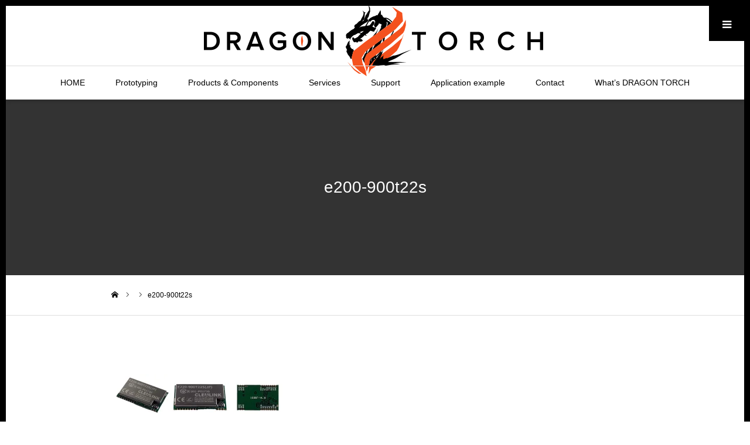

--- FILE ---
content_type: text/html; charset=UTF-8
request_url: https://dragon-torch.tech/e200-900t22s-3/
body_size: 14822
content:
<!DOCTYPE html>
<html class="pc" lang="ja">
<head>
<meta charset="UTF-8">
<!--[if IE]><meta http-equiv="X-UA-Compatible" content="IE=edge"><![endif]-->
<meta name="viewport" content="width=device-width">
<meta name="format-detection" content="telephone=no">
<title>e200-900t22s | DRAGON TORCH Official Site</title>
<meta name="description" content="IoTをカッコイイに!">
<link rel="pingback" href="https://dragon-torch.tech/xmlrpc.php">
<link rel="shortcut icon" href="https://dragon-torch.tech/wp-content/uploads/2022/07/DT-fabicon.ico">
<meta name='robots' content='max-image-preview:large' />
<link rel='dns-prefetch' href='//www.googletagmanager.com' />
<link rel='dns-prefetch' href='//i0.wp.com' />
<link rel='dns-prefetch' href='//c0.wp.com' />
<link rel="alternate" type="application/rss+xml" title="DRAGON TORCH Official Site &raquo; フィード" href="https://dragon-torch.tech/feed/" />
<link rel="alternate" type="application/rss+xml" title="DRAGON TORCH Official Site &raquo; コメントフィード" href="https://dragon-torch.tech/comments/feed/" />
<link rel="alternate" type="application/rss+xml" title="DRAGON TORCH Official Site &raquo; e200-900t22s のコメントのフィード" href="https://dragon-torch.tech/feed/?attachment_id=640" />
<link rel="alternate" title="oEmbed (JSON)" type="application/json+oembed" href="https://dragon-torch.tech/wp-json/oembed/1.0/embed?url=https%3A%2F%2Fdragon-torch.tech%2Fe200-900t22s-3%2F" />
<link rel="alternate" title="oEmbed (XML)" type="text/xml+oembed" href="https://dragon-torch.tech/wp-json/oembed/1.0/embed?url=https%3A%2F%2Fdragon-torch.tech%2Fe200-900t22s-3%2F&#038;format=xml" />
<style id='wp-img-auto-sizes-contain-inline-css' type='text/css'>
img:is([sizes=auto i],[sizes^="auto," i]){contain-intrinsic-size:3000px 1500px}
/*# sourceURL=wp-img-auto-sizes-contain-inline-css */
</style>
<link rel='stylesheet' id='style-css' href='https://dragon-torch.tech/wp-content/themes/one_tcd061/style.css?ver=1.13' type='text/css' media='all' />
<style id='wp-emoji-styles-inline-css' type='text/css'>

	img.wp-smiley, img.emoji {
		display: inline !important;
		border: none !important;
		box-shadow: none !important;
		height: 1em !important;
		width: 1em !important;
		margin: 0 0.07em !important;
		vertical-align: -0.1em !important;
		background: none !important;
		padding: 0 !important;
	}
/*# sourceURL=wp-emoji-styles-inline-css */
</style>
<style id='wp-block-library-inline-css' type='text/css'>
:root{--wp-block-synced-color:#7a00df;--wp-block-synced-color--rgb:122,0,223;--wp-bound-block-color:var(--wp-block-synced-color);--wp-editor-canvas-background:#ddd;--wp-admin-theme-color:#007cba;--wp-admin-theme-color--rgb:0,124,186;--wp-admin-theme-color-darker-10:#006ba1;--wp-admin-theme-color-darker-10--rgb:0,107,160.5;--wp-admin-theme-color-darker-20:#005a87;--wp-admin-theme-color-darker-20--rgb:0,90,135;--wp-admin-border-width-focus:2px}@media (min-resolution:192dpi){:root{--wp-admin-border-width-focus:1.5px}}.wp-element-button{cursor:pointer}:root .has-very-light-gray-background-color{background-color:#eee}:root .has-very-dark-gray-background-color{background-color:#313131}:root .has-very-light-gray-color{color:#eee}:root .has-very-dark-gray-color{color:#313131}:root .has-vivid-green-cyan-to-vivid-cyan-blue-gradient-background{background:linear-gradient(135deg,#00d084,#0693e3)}:root .has-purple-crush-gradient-background{background:linear-gradient(135deg,#34e2e4,#4721fb 50%,#ab1dfe)}:root .has-hazy-dawn-gradient-background{background:linear-gradient(135deg,#faaca8,#dad0ec)}:root .has-subdued-olive-gradient-background{background:linear-gradient(135deg,#fafae1,#67a671)}:root .has-atomic-cream-gradient-background{background:linear-gradient(135deg,#fdd79a,#004a59)}:root .has-nightshade-gradient-background{background:linear-gradient(135deg,#330968,#31cdcf)}:root .has-midnight-gradient-background{background:linear-gradient(135deg,#020381,#2874fc)}:root{--wp--preset--font-size--normal:16px;--wp--preset--font-size--huge:42px}.has-regular-font-size{font-size:1em}.has-larger-font-size{font-size:2.625em}.has-normal-font-size{font-size:var(--wp--preset--font-size--normal)}.has-huge-font-size{font-size:var(--wp--preset--font-size--huge)}.has-text-align-center{text-align:center}.has-text-align-left{text-align:left}.has-text-align-right{text-align:right}.has-fit-text{white-space:nowrap!important}#end-resizable-editor-section{display:none}.aligncenter{clear:both}.items-justified-left{justify-content:flex-start}.items-justified-center{justify-content:center}.items-justified-right{justify-content:flex-end}.items-justified-space-between{justify-content:space-between}.screen-reader-text{border:0;clip-path:inset(50%);height:1px;margin:-1px;overflow:hidden;padding:0;position:absolute;width:1px;word-wrap:normal!important}.screen-reader-text:focus{background-color:#ddd;clip-path:none;color:#444;display:block;font-size:1em;height:auto;left:5px;line-height:normal;padding:15px 23px 14px;text-decoration:none;top:5px;width:auto;z-index:100000}html :where(.has-border-color){border-style:solid}html :where([style*=border-top-color]){border-top-style:solid}html :where([style*=border-right-color]){border-right-style:solid}html :where([style*=border-bottom-color]){border-bottom-style:solid}html :where([style*=border-left-color]){border-left-style:solid}html :where([style*=border-width]){border-style:solid}html :where([style*=border-top-width]){border-top-style:solid}html :where([style*=border-right-width]){border-right-style:solid}html :where([style*=border-bottom-width]){border-bottom-style:solid}html :where([style*=border-left-width]){border-left-style:solid}html :where(img[class*=wp-image-]){height:auto;max-width:100%}:where(figure){margin:0 0 1em}html :where(.is-position-sticky){--wp-admin--admin-bar--position-offset:var(--wp-admin--admin-bar--height,0px)}@media screen and (max-width:600px){html :where(.is-position-sticky){--wp-admin--admin-bar--position-offset:0px}}
.has-text-align-justify{text-align:justify;}

/*# sourceURL=wp-block-library-inline-css */
</style><style id='global-styles-inline-css' type='text/css'>
:root{--wp--preset--aspect-ratio--square: 1;--wp--preset--aspect-ratio--4-3: 4/3;--wp--preset--aspect-ratio--3-4: 3/4;--wp--preset--aspect-ratio--3-2: 3/2;--wp--preset--aspect-ratio--2-3: 2/3;--wp--preset--aspect-ratio--16-9: 16/9;--wp--preset--aspect-ratio--9-16: 9/16;--wp--preset--color--black: #000000;--wp--preset--color--cyan-bluish-gray: #abb8c3;--wp--preset--color--white: #ffffff;--wp--preset--color--pale-pink: #f78da7;--wp--preset--color--vivid-red: #cf2e2e;--wp--preset--color--luminous-vivid-orange: #ff6900;--wp--preset--color--luminous-vivid-amber: #fcb900;--wp--preset--color--light-green-cyan: #7bdcb5;--wp--preset--color--vivid-green-cyan: #00d084;--wp--preset--color--pale-cyan-blue: #8ed1fc;--wp--preset--color--vivid-cyan-blue: #0693e3;--wp--preset--color--vivid-purple: #9b51e0;--wp--preset--gradient--vivid-cyan-blue-to-vivid-purple: linear-gradient(135deg,rgb(6,147,227) 0%,rgb(155,81,224) 100%);--wp--preset--gradient--light-green-cyan-to-vivid-green-cyan: linear-gradient(135deg,rgb(122,220,180) 0%,rgb(0,208,130) 100%);--wp--preset--gradient--luminous-vivid-amber-to-luminous-vivid-orange: linear-gradient(135deg,rgb(252,185,0) 0%,rgb(255,105,0) 100%);--wp--preset--gradient--luminous-vivid-orange-to-vivid-red: linear-gradient(135deg,rgb(255,105,0) 0%,rgb(207,46,46) 100%);--wp--preset--gradient--very-light-gray-to-cyan-bluish-gray: linear-gradient(135deg,rgb(238,238,238) 0%,rgb(169,184,195) 100%);--wp--preset--gradient--cool-to-warm-spectrum: linear-gradient(135deg,rgb(74,234,220) 0%,rgb(151,120,209) 20%,rgb(207,42,186) 40%,rgb(238,44,130) 60%,rgb(251,105,98) 80%,rgb(254,248,76) 100%);--wp--preset--gradient--blush-light-purple: linear-gradient(135deg,rgb(255,206,236) 0%,rgb(152,150,240) 100%);--wp--preset--gradient--blush-bordeaux: linear-gradient(135deg,rgb(254,205,165) 0%,rgb(254,45,45) 50%,rgb(107,0,62) 100%);--wp--preset--gradient--luminous-dusk: linear-gradient(135deg,rgb(255,203,112) 0%,rgb(199,81,192) 50%,rgb(65,88,208) 100%);--wp--preset--gradient--pale-ocean: linear-gradient(135deg,rgb(255,245,203) 0%,rgb(182,227,212) 50%,rgb(51,167,181) 100%);--wp--preset--gradient--electric-grass: linear-gradient(135deg,rgb(202,248,128) 0%,rgb(113,206,126) 100%);--wp--preset--gradient--midnight: linear-gradient(135deg,rgb(2,3,129) 0%,rgb(40,116,252) 100%);--wp--preset--font-size--small: 13px;--wp--preset--font-size--medium: 20px;--wp--preset--font-size--large: 36px;--wp--preset--font-size--x-large: 42px;--wp--preset--spacing--20: 0.44rem;--wp--preset--spacing--30: 0.67rem;--wp--preset--spacing--40: 1rem;--wp--preset--spacing--50: 1.5rem;--wp--preset--spacing--60: 2.25rem;--wp--preset--spacing--70: 3.38rem;--wp--preset--spacing--80: 5.06rem;--wp--preset--shadow--natural: 6px 6px 9px rgba(0, 0, 0, 0.2);--wp--preset--shadow--deep: 12px 12px 50px rgba(0, 0, 0, 0.4);--wp--preset--shadow--sharp: 6px 6px 0px rgba(0, 0, 0, 0.2);--wp--preset--shadow--outlined: 6px 6px 0px -3px rgb(255, 255, 255), 6px 6px rgb(0, 0, 0);--wp--preset--shadow--crisp: 6px 6px 0px rgb(0, 0, 0);}:where(.is-layout-flex){gap: 0.5em;}:where(.is-layout-grid){gap: 0.5em;}body .is-layout-flex{display: flex;}.is-layout-flex{flex-wrap: wrap;align-items: center;}.is-layout-flex > :is(*, div){margin: 0;}body .is-layout-grid{display: grid;}.is-layout-grid > :is(*, div){margin: 0;}:where(.wp-block-columns.is-layout-flex){gap: 2em;}:where(.wp-block-columns.is-layout-grid){gap: 2em;}:where(.wp-block-post-template.is-layout-flex){gap: 1.25em;}:where(.wp-block-post-template.is-layout-grid){gap: 1.25em;}.has-black-color{color: var(--wp--preset--color--black) !important;}.has-cyan-bluish-gray-color{color: var(--wp--preset--color--cyan-bluish-gray) !important;}.has-white-color{color: var(--wp--preset--color--white) !important;}.has-pale-pink-color{color: var(--wp--preset--color--pale-pink) !important;}.has-vivid-red-color{color: var(--wp--preset--color--vivid-red) !important;}.has-luminous-vivid-orange-color{color: var(--wp--preset--color--luminous-vivid-orange) !important;}.has-luminous-vivid-amber-color{color: var(--wp--preset--color--luminous-vivid-amber) !important;}.has-light-green-cyan-color{color: var(--wp--preset--color--light-green-cyan) !important;}.has-vivid-green-cyan-color{color: var(--wp--preset--color--vivid-green-cyan) !important;}.has-pale-cyan-blue-color{color: var(--wp--preset--color--pale-cyan-blue) !important;}.has-vivid-cyan-blue-color{color: var(--wp--preset--color--vivid-cyan-blue) !important;}.has-vivid-purple-color{color: var(--wp--preset--color--vivid-purple) !important;}.has-black-background-color{background-color: var(--wp--preset--color--black) !important;}.has-cyan-bluish-gray-background-color{background-color: var(--wp--preset--color--cyan-bluish-gray) !important;}.has-white-background-color{background-color: var(--wp--preset--color--white) !important;}.has-pale-pink-background-color{background-color: var(--wp--preset--color--pale-pink) !important;}.has-vivid-red-background-color{background-color: var(--wp--preset--color--vivid-red) !important;}.has-luminous-vivid-orange-background-color{background-color: var(--wp--preset--color--luminous-vivid-orange) !important;}.has-luminous-vivid-amber-background-color{background-color: var(--wp--preset--color--luminous-vivid-amber) !important;}.has-light-green-cyan-background-color{background-color: var(--wp--preset--color--light-green-cyan) !important;}.has-vivid-green-cyan-background-color{background-color: var(--wp--preset--color--vivid-green-cyan) !important;}.has-pale-cyan-blue-background-color{background-color: var(--wp--preset--color--pale-cyan-blue) !important;}.has-vivid-cyan-blue-background-color{background-color: var(--wp--preset--color--vivid-cyan-blue) !important;}.has-vivid-purple-background-color{background-color: var(--wp--preset--color--vivid-purple) !important;}.has-black-border-color{border-color: var(--wp--preset--color--black) !important;}.has-cyan-bluish-gray-border-color{border-color: var(--wp--preset--color--cyan-bluish-gray) !important;}.has-white-border-color{border-color: var(--wp--preset--color--white) !important;}.has-pale-pink-border-color{border-color: var(--wp--preset--color--pale-pink) !important;}.has-vivid-red-border-color{border-color: var(--wp--preset--color--vivid-red) !important;}.has-luminous-vivid-orange-border-color{border-color: var(--wp--preset--color--luminous-vivid-orange) !important;}.has-luminous-vivid-amber-border-color{border-color: var(--wp--preset--color--luminous-vivid-amber) !important;}.has-light-green-cyan-border-color{border-color: var(--wp--preset--color--light-green-cyan) !important;}.has-vivid-green-cyan-border-color{border-color: var(--wp--preset--color--vivid-green-cyan) !important;}.has-pale-cyan-blue-border-color{border-color: var(--wp--preset--color--pale-cyan-blue) !important;}.has-vivid-cyan-blue-border-color{border-color: var(--wp--preset--color--vivid-cyan-blue) !important;}.has-vivid-purple-border-color{border-color: var(--wp--preset--color--vivid-purple) !important;}.has-vivid-cyan-blue-to-vivid-purple-gradient-background{background: var(--wp--preset--gradient--vivid-cyan-blue-to-vivid-purple) !important;}.has-light-green-cyan-to-vivid-green-cyan-gradient-background{background: var(--wp--preset--gradient--light-green-cyan-to-vivid-green-cyan) !important;}.has-luminous-vivid-amber-to-luminous-vivid-orange-gradient-background{background: var(--wp--preset--gradient--luminous-vivid-amber-to-luminous-vivid-orange) !important;}.has-luminous-vivid-orange-to-vivid-red-gradient-background{background: var(--wp--preset--gradient--luminous-vivid-orange-to-vivid-red) !important;}.has-very-light-gray-to-cyan-bluish-gray-gradient-background{background: var(--wp--preset--gradient--very-light-gray-to-cyan-bluish-gray) !important;}.has-cool-to-warm-spectrum-gradient-background{background: var(--wp--preset--gradient--cool-to-warm-spectrum) !important;}.has-blush-light-purple-gradient-background{background: var(--wp--preset--gradient--blush-light-purple) !important;}.has-blush-bordeaux-gradient-background{background: var(--wp--preset--gradient--blush-bordeaux) !important;}.has-luminous-dusk-gradient-background{background: var(--wp--preset--gradient--luminous-dusk) !important;}.has-pale-ocean-gradient-background{background: var(--wp--preset--gradient--pale-ocean) !important;}.has-electric-grass-gradient-background{background: var(--wp--preset--gradient--electric-grass) !important;}.has-midnight-gradient-background{background: var(--wp--preset--gradient--midnight) !important;}.has-small-font-size{font-size: var(--wp--preset--font-size--small) !important;}.has-medium-font-size{font-size: var(--wp--preset--font-size--medium) !important;}.has-large-font-size{font-size: var(--wp--preset--font-size--large) !important;}.has-x-large-font-size{font-size: var(--wp--preset--font-size--x-large) !important;}
/*# sourceURL=global-styles-inline-css */
</style>

<style id='classic-theme-styles-inline-css' type='text/css'>
/*! This file is auto-generated */
.wp-block-button__link{color:#fff;background-color:#32373c;border-radius:9999px;box-shadow:none;text-decoration:none;padding:calc(.667em + 2px) calc(1.333em + 2px);font-size:1.125em}.wp-block-file__button{background:#32373c;color:#fff;text-decoration:none}
/*# sourceURL=/wp-includes/css/classic-themes.min.css */
</style>
<link rel='stylesheet' id='jetpack_css-css' href='https://c0.wp.com/p/jetpack/11.6.2/css/jetpack.css' type='text/css' media='all' />
<script type="text/javascript" src="https://c0.wp.com/c/6.9/wp-includes/js/jquery/jquery.min.js" id="jquery-core-js"></script>
<script type="text/javascript" src="https://c0.wp.com/c/6.9/wp-includes/js/jquery/jquery-migrate.min.js" id="jquery-migrate-js"></script>
<script type="text/javascript" src="https://dragon-torch.tech/wp-content/plugins/wp-image-zoooom/assets/js/jquery.image_zoom.min.js?ver=1.52.1" id="image_zoooom-js"></script>
<script type="text/javascript" id="image_zoooom-init-js-extra">
/* <![CDATA[ */
var IZ = {"with_woocommerce":"0","exchange_thumbnails":"1","woo_categories":"0","enable_mobile":"","options":[],"woo_slider":"0"};
//# sourceURL=image_zoooom-init-js-extra
/* ]]> */
</script>
<script type="text/javascript" src="https://dragon-torch.tech/wp-content/plugins/wp-image-zoooom/assets/js/image_zoom-init.js?ver=1.52.1" id="image_zoooom-init-js"></script>

<!-- Site Kit によって追加された Google タグ（gtag.js）スニペット -->

<!-- Google アナリティクス スニペット (Site Kit が追加) -->
<script type="text/javascript" src="https://www.googletagmanager.com/gtag/js?id=GT-KD7KCRR6" id="google_gtagjs-js" async></script>
<script type="text/javascript" id="google_gtagjs-js-after">
/* <![CDATA[ */
window.dataLayer = window.dataLayer || [];function gtag(){dataLayer.push(arguments);}
gtag("set","linker",{"domains":["dragon-torch.tech"]});
gtag("js", new Date());
gtag("set", "developer_id.dZTNiMT", true);
gtag("config", "GT-KD7KCRR6");
 window._googlesitekit = window._googlesitekit || {}; window._googlesitekit.throttledEvents = []; window._googlesitekit.gtagEvent = (name, data) => { var key = JSON.stringify( { name, data } ); if ( !! window._googlesitekit.throttledEvents[ key ] ) { return; } window._googlesitekit.throttledEvents[ key ] = true; setTimeout( () => { delete window._googlesitekit.throttledEvents[ key ]; }, 5 ); gtag( "event", name, { ...data, event_source: "site-kit" } ); }; 
//# sourceURL=google_gtagjs-js-after
/* ]]> */
</script>

<!-- Site Kit によって追加された終了 Google タグ（gtag.js）スニペット -->
<link rel="https://api.w.org/" href="https://dragon-torch.tech/wp-json/" /><link rel="alternate" title="JSON" type="application/json" href="https://dragon-torch.tech/wp-json/wp/v2/media/640" /><link rel="canonical" href="https://dragon-torch.tech/e200-900t22s-3/" />
<link rel='shortlink' href='https://dragon-torch.tech/?p=640' />
<meta name="generator" content="Site Kit by Google 1.156.0" />	<style>img#wpstats{display:none}</style>
		
<link rel="stylesheet" href="https://dragon-torch.tech/wp-content/themes/one_tcd061/css/design-plus.css?ver=1.13">
<link rel="stylesheet" href="https://dragon-torch.tech/wp-content/themes/one_tcd061/css/sns-botton.css?ver=1.13">
<link rel="stylesheet" media="screen and (max-width:1230px)" href="https://dragon-torch.tech/wp-content/themes/one_tcd061/css/responsive.css?ver=1.13">
<link rel="stylesheet" media="screen and (max-width:1230px)" href="https://dragon-torch.tech/wp-content/themes/one_tcd061/css/footer-bar.css?ver=1.13">

<script src="https://dragon-torch.tech/wp-content/themes/one_tcd061/js/jquery.inview.min.js?ver=1.13"></script>
<script src="https://dragon-torch.tech/wp-content/themes/one_tcd061/js/jquery.easing.1.4.js?ver=1.13"></script>
<script src="https://dragon-torch.tech/wp-content/themes/one_tcd061/js/jscript.js?ver=1.13"></script>
<script src="https://dragon-torch.tech/wp-content/themes/one_tcd061/js/comment.js?ver=1.13"></script>

<style type="text/css">

body, input, textarea { font-family: "Segoe UI", Verdana, "游ゴシック", YuGothic, "Hiragino Kaku Gothic ProN", Meiryo, sans-serif; }

.rich_font, .p-vertical { font-family: "Hiragino Sans", "ヒラギノ角ゴ ProN", "Hiragino Kaku Gothic ProN", "游ゴシック", YuGothic, "メイリオ", Meiryo, sans-serif; font-weight:500; }


#header_image_for_404 .headline { font-family: "Times New Roman" , "游明朝" , "Yu Mincho" , "游明朝体" , "YuMincho" , "ヒラギノ明朝 Pro W3" , "Hiragino Mincho Pro" , "HiraMinProN-W3" , "HGS明朝E" , "ＭＳ Ｐ明朝" , "MS PMincho" , serif; font-weight:500; }






#page_header .title { font-size:16px; }
#page_header .sub_title { font-size:20px; }
#page_large_header .title { font-size:28px; }
.post_content { font-size:16px; color:#000000; }
#related_post .headline, #comment_headline { font-size:22px; }
.mobile .post_content { font-size:13px; }
.mobile #page_header .title { font-size:12px; }
.mobile #page_header .sub_title { font-size:14px; }
@media screen and (max-width:950px) {
  .mobile #page_large_header .title { font-size:18px; }
}
@media screen and (max-width:770px) {
  #related_post .headline, #comment_headline { font-size:18px; }
}


.c-pw__btn { background: #000000; }
.post_content a, .post_content a:hover, .custom-html-widget a, .custom-html-widget a:hover { color: #999999; }


.styled_post_list1 .image img, .styled_post_list2 .image img, .widget_tab_post_list .image img, .post_list .image img, #footer_slider .image img, #next_prev_post .image img, .header_category_menu .image img
{
  width:100%; height:auto;
  -webkit-transition: transform  0.75s ease;
  transition: transform  0.75s ease;
}
.styled_post_list1 .image:hover img, .styled_post_list2 .image:hover img, .widget_tab_post_list .image:hover img, .post_list .image:hover img, #footer_slider .image:hover img, #next_prev_post .image:hover img, .header_category_menu .image:hover img
{
  -webkit-transform: scale(1.2);
  transform: scale(1.2);
}


.item_cat_id_1 .category a, #header_category_list .item_cat_id_1 .num { background-color:rgba(0,0,0,1); }
.item_cat_id_1 .category a:hover { background-color:rgba(0,0,0,0.8); }
.item_cat_id_2 .category a, #header_category_list .item_cat_id_2 .num { background-color:rgba(0,0,0,1); }
.item_cat_id_2 .category a:hover { background-color:rgba(0,0,0,0.8); }
.item_cat_id_3 .category a, #header_category_list .item_cat_id_3 .num { background-color:rgba(0,0,0,1); }
.item_cat_id_3 .category a:hover { background-color:rgba(0,0,0,0.8); }
.item_cat_id_4 .category a, #header_category_list .item_cat_id_4 .num { background-color:rgba(0,0,0,1); }
.item_cat_id_4 .category a:hover { background-color:rgba(0,0,0,0.8); }
.item_cat_id_5 .category a, #header_category_list .item_cat_id_5 .num { background-color:rgba(0,0,0,1); }
.item_cat_id_5 .category a:hover { background-color:rgba(0,0,0,0.8); }
.item_cat_id_8 .category a, #header_category_list .item_cat_id_8 .num { background-color:rgba(0,0,0,1); }
.item_cat_id_8 .category a:hover { background-color:rgba(0,0,0,0.8); }
.item_cat_id_13 .category a, #header_category_list .item_cat_id_13 .num { background-color:rgba(30,115,190,1); }
.item_cat_id_13 .category a:hover { background-color:rgba(30,115,190,0.8); }
.item_cat_id_14 .category a, #header_category_list .item_cat_id_14 .num { background-color:rgba(30,115,190,1); }
.item_cat_id_14 .category a:hover { background-color:rgba(30,115,190,0.8); }
.item_cat_id_15 .category a, #header_category_list .item_cat_id_15 .num { background-color:rgba(221,153,51,1); }
.item_cat_id_15 .category a:hover { background-color:rgba(221,153,51,0.8); }
.item_cat_id_16 .category a, #header_category_list .item_cat_id_16 .num { background-color:rgba(175,26,133,1); }
.item_cat_id_16 .category a:hover { background-color:rgba(175,26,133,0.8); }
.item_cat_id_18 .category a, #header_category_list .item_cat_id_18 .num { background-color:rgba(53,137,42,1); }
.item_cat_id_18 .category a:hover { background-color:rgba(53,137,42,0.8); }
.item_cat_id_23 .category a, #header_category_list .item_cat_id_23 .num { background-color:rgba(0,0,0,1); }
.item_cat_id_23 .category a:hover { background-color:rgba(0,0,0,0.8); }
.item_cat_id_25 .category a, #header_category_list .item_cat_id_25 .num { background-color:rgba(0,0,0,1); }
.item_cat_id_25 .category a:hover { background-color:rgba(0,0,0,0.8); }
.item_cat_id_26 .category a, #header_category_list .item_cat_id_26 .num { background-color:rgba(0,0,0,1); }
.item_cat_id_26 .category a:hover { background-color:rgba(0,0,0,0.8); }
.item_cat_id_27 .category a, #header_category_list .item_cat_id_27 .num { background-color:rgba(221,153,51,1); }
.item_cat_id_27 .category a:hover { background-color:rgba(221,153,51,0.8); }
.item_cat_id_28 .category a, #header_category_list .item_cat_id_28 .num { background-color:rgba(221,153,51,1); }
.item_cat_id_28 .category a:hover { background-color:rgba(221,153,51,0.8); }
.item_cat_id_29 .category a, #header_category_list .item_cat_id_29 .num { background-color:rgba(0,0,0,1); }
.item_cat_id_29 .category a:hover { background-color:rgba(0,0,0,0.8); }
.item_cat_id_31 .category a, #header_category_list .item_cat_id_31 .num { background-color:rgba(0,0,0,1); }
.item_cat_id_31 .category a:hover { background-color:rgba(0,0,0,0.8); }
.item_cat_id_32 .category a, #header_category_list .item_cat_id_32 .num { background-color:rgba(221,153,51,1); }
.item_cat_id_32 .category a:hover { background-color:rgba(221,153,51,0.8); }

body, a, #previous_next_post a:hover
  { color: #000000; }

.page_post_list .headline, .slider_main .caption .title a:hover, #comment_header ul li a:hover, #header_text .logo a:hover, #bread_crumb li.home a:hover:before, #post_title_area .meta li a:hover
  { color: #000000; }

.post_list .item .title a:hover, .styled_post_list1 .title:hover, .styled_post_list2 .title:hover { color:#999999; }

#return_top a, #header_widget_button, .next_page_link a:hover, .collapse_category_list li a:hover .count, .slick-arrow:hover, .pb_spec_table_button a:hover,
  #wp-calendar td a:hover, #wp-calendar #prev a:hover, #wp-calendar #next a:hover, .mobile #global_menu li a:hover, #mobile_menu .close_button:hover,
    #post_pagination p, .page_navi a:hover, .page_navi span.current, .tcd_user_profile_widget .button a:hover, #p_readmore .button, #submit_comment:hover,
      #header_slider .slick-dots button:hover::before, #header_slider .slick-dots .slick-active button::before, #previous_next_page a:hover, #author_list_page .archive_button a
        { background-color: #000000 !important; }

#comment_header ul li a:hover, #comment_header ul li.comment_switch_active a, #comment_header #comment_closed p, #post_pagination p, .page_navi span.current
  { border-color: #000000; }

.collapse_category_list li a:before
  { border-color: transparent transparent transparent #000000; }

.slider_nav .swiper-slide-active, .slider_nav .swiper-slide:hover
  { box-shadow:inset 0 0 0 5px #000000; }

a:hover, #bread_crumb li.home a:hover:after, #bread_crumb li a:hover, .tcd_category_list li a:hover, #footer_social_link li a:hover:before, #header_widget a:hover, .author_profile .desc a:hover
  { color: #999999; }

.styled_post_list1 .meta li a:hover, .styled_post_list2 .meta li a:hover, .ranking_list_widget .meta li a:hover
  { color: #999999 !important; }

#return_top a:hover, #header_widget_button:hover, #post_pagination a:hover, #slide_menu a span.count, .tcdw_custom_drop_menu a:hover, #p_readmore .button:hover, #comment_header ul li a:hover,
  .tcd_category_list li a:hover .count, .widget_tab_post_list_button a:hover, .mobile #menu_button:hover, #author_list_page .archive_button a:hover
    { background-color: #999999 !important; }

#post_pagination a:hover, .tcdw_custom_drop_menu a:hover, #comment_textarea textarea:focus, #guest_info input:focus, .widget_tab_post_list_button a:hover
  { border-color: #999999 !important; }

.post_content a, .author_profile .desc a { color: #999999; }

#comment_header ul li.comment_switch_active a, #comment_header #comment_closed p { background-color: #000000 !important; }
#comment_header ul li.comment_switch_active a:after, #comment_header #comment_closed p:after { border-color:#000000 transparent transparent transparent; }

.header_category_menu { background:#222222; }
.header_category_menu .title { color:#ffffff; }
.header_category_menu .title:hover { color:#999999; }

.pc #global_menu a, .pc .home #global_menu > ul > li.current-menu-item > a { color: #000000; }
.pc #global_menu a:hover, .pc #global_menu > ul > li.active > a, .pc #global_menu > ul > li.current-menu-item > a, .pc .home #global_menu > ul > li.current-menu-item > a:hover { color: #999999; }
.pc #global_menu ul ul a { color: #ffffff; background-color: #222222; }
.pc #global_menu ul ul a:hover { color: #ffffff; background-color: #000000; }

#footer_bottom { background-color: #000000; color: #ffffff; }
#footer_bottom a, #footer_social_link li a:before { color: #ffffff; }
#footer_menu li { border-color: #ffffff; }
#footer_bottom a:hover, #footer_social_link li a:hover:before { color: #999999 !important; }

#footer_slider .overlay { background-color:rgba(0,0,0,0); }

#header_widget { background:#212529; color:#ffffff; }
#header_widget a { color:#ffffff; }
#header_widget .side_widget { border-color:#000000; }
#header_widget .styled_post_list2 .info { background:#212529; }

.pc .header_fix #header { background:#FFFFFF; }
.pc .header_fix #global_menu > ul > li > a, .pc .home.header_fix #global_menu > ul > li.current-menu-item > a { color:#000000; }
.pc .header_fix #global_menu > ul > li > a:hover, .pc .header_fix #global_menu > ul > li.current-menu-item > a { color:#999999; }


#container { border:10px solid #000000; }




</style>

<script type="text/javascript">
jQuery(document).ready(function($){
  $('#footer_slider').slick({
    infinite: true,
    dots: false,
    arrows: true,
    slidesToShow: 5,
    slidesToScroll: 1,
    adaptiveHeight: false,
    autoplay: true,
    fade: false,
    easing: 'easeOutExpo',
    speed: 1500,
    autoplaySpeed: 4000,
    responsive: [
      {
        breakpoint: 1100,
        settings: { slidesToShow: 4 }
      },
      {
        breakpoint: 900,
        settings: { slidesToShow: 3, arrows: false }
      },
      {
        breakpoint: 700,
        settings: { slidesToShow: 2, arrows: false }
      }
    ]
  });
});
</script>


<style type="text/css">
.p-footer-cta--1 .p-footer-cta__catch { color: #ffffff; }
.p-footer-cta--1 .p-footer-cta__desc { color: #999999; }
.p-footer-cta--1 .p-footer-cta__inner { background: rgba( 0, 0, 0, 1); }
.p-footer-cta--1 .p-footer-cta__btn { background: #689fc7; }
.p-footer-cta--1 .p-footer-cta__btn:hover { background: #444444; }
.p-footer-cta--2 .p-footer-cta__catch { color: #ffffff; }
.p-footer-cta--2 .p-footer-cta__desc { color: #999999; }
.p-footer-cta--2 .p-footer-cta__inner { background: rgba( 0, 0, 0, 1); }
.p-footer-cta--2 .p-footer-cta__btn { background: #689fc7; }
.p-footer-cta--2 .p-footer-cta__btn:hover { background: #444444; }
.p-footer-cta--3 .p-footer-cta__catch { color: #ffffff; }
.p-footer-cta--3 .p-footer-cta__desc { color: #999999; }
.p-footer-cta--3 .p-footer-cta__inner { background: rgba( 0, 0, 0, 1); }
.p-footer-cta--3 .p-footer-cta__btn { background: #689fc7; }
.p-footer-cta--3 .p-footer-cta__btn:hover { background: #444444; }
</style>

<style type="text/css"></style>			<style type="text/css">
				/* If html does not have either class, do not show lazy loaded images. */
				html:not( .jetpack-lazy-images-js-enabled ):not( .js ) .jetpack-lazy-image {
					display: none;
				}
			</style>
			<script>
				document.documentElement.classList.add(
					'jetpack-lazy-images-js-enabled'
				);
			</script>
		<style type="text/css">img.zoooom,.zoooom img{padding:0!important;}</style><link rel='stylesheet' id='slick-style-css' href='https://dragon-torch.tech/wp-content/themes/one_tcd061/js/slick.css?ver=1.0.0' type='text/css' media='all' />
</head>
<body id="body" class="attachment wp-singular attachment-template-default single single-attachment postid-640 attachmentid-640 attachment-jpeg wp-custom-logo wp-theme-one_tcd061">


<div id="container">

  <div id="header_widget">
  <div id="header_widget_inner" class="clearfix">
   <div class="side_widget clearfix styled_post_list1_widget" id="styled_post_list1_widget-2">
<h3 class="header_headline rich_font"><span>最近の記事</span></h3><ol class="styled_post_list1 clearfix">
 <li class="clearfix">
   <a class="image" href="https://dragon-torch.tech/cat-components/other/comingsoon1/" title="920MHz Private LoRa 多機能開発ボード（Coming Soon）"><img width="400" height="400" src="https://i0.wp.com/dragon-torch.tech/wp-content/uploads/2026/01/03733f98279f8d52daadf31e2e02b33f.png?resize=400%2C400&amp;ssl=1" class="attachment-size1 size-size1 wp-post-image jetpack-lazy-image" alt decoding="async" data-lazy-srcset="https://i0.wp.com/dragon-torch.tech/wp-content/uploads/2026/01/03733f98279f8d52daadf31e2e02b33f.png?resize=150%2C150&amp;ssl=1 150w, https://i0.wp.com/dragon-torch.tech/wp-content/uploads/2026/01/03733f98279f8d52daadf31e2e02b33f.png?resize=300%2C300&amp;ssl=1 300w, https://i0.wp.com/dragon-torch.tech/wp-content/uploads/2026/01/03733f98279f8d52daadf31e2e02b33f.png?resize=400%2C400&amp;ssl=1 400w, https://i0.wp.com/dragon-torch.tech/wp-content/uploads/2026/01/03733f98279f8d52daadf31e2e02b33f.png?resize=120%2C120&amp;ssl=1 120w, https://i0.wp.com/dragon-torch.tech/wp-content/uploads/2026/01/03733f98279f8d52daadf31e2e02b33f.png?zoom=2&amp;resize=400%2C400&amp;ssl=1 800w, https://i0.wp.com/dragon-torch.tech/wp-content/uploads/2026/01/03733f98279f8d52daadf31e2e02b33f.png?zoom=3&amp;resize=400%2C400&amp;ssl=1 1200w" data-lazy-sizes="auto, (max-width: 400px) 100vw, 400px" data-lazy-src="https://i0.wp.com/dragon-torch.tech/wp-content/uploads/2026/01/03733f98279f8d52daadf31e2e02b33f.png?resize=400%2C400&amp;ssl=1&amp;is-pending-load=1" srcset="[data-uri]"></a>   <div class="info">
    <a class="title" href="https://dragon-torch.tech/cat-components/other/comingsoon1/">920MHz Private LoRa 多機能開発ボード（Coming Soon…</a>
        <ul class="meta clearfix">
          <li class="category"><a href="https://dragon-torch.tech/category/cat-components/">コンポーネント</a>
</li>    </ul>
       </div>
 </li>
 <li class="clearfix">
   <a class="image" href="https://dragon-torch.tech/cat-components/other/comingsoon2/" title="WannaBee™ 多機能開発ボード（Coming Soon）"><img width="400" height="400" src="https://i0.wp.com/dragon-torch.tech/wp-content/uploads/2026/01/b916aa567a44eb28b74be6580478ed19.png?resize=400%2C400&amp;ssl=1" class="attachment-size1 size-size1 wp-post-image jetpack-lazy-image" alt decoding="async" data-lazy-srcset="https://i0.wp.com/dragon-torch.tech/wp-content/uploads/2026/01/b916aa567a44eb28b74be6580478ed19.png?resize=150%2C150&amp;ssl=1 150w, https://i0.wp.com/dragon-torch.tech/wp-content/uploads/2026/01/b916aa567a44eb28b74be6580478ed19.png?resize=300%2C300&amp;ssl=1 300w, https://i0.wp.com/dragon-torch.tech/wp-content/uploads/2026/01/b916aa567a44eb28b74be6580478ed19.png?resize=400%2C400&amp;ssl=1 400w, https://i0.wp.com/dragon-torch.tech/wp-content/uploads/2026/01/b916aa567a44eb28b74be6580478ed19.png?resize=120%2C120&amp;ssl=1 120w, https://i0.wp.com/dragon-torch.tech/wp-content/uploads/2026/01/b916aa567a44eb28b74be6580478ed19.png?zoom=2&amp;resize=400%2C400&amp;ssl=1 800w, https://i0.wp.com/dragon-torch.tech/wp-content/uploads/2026/01/b916aa567a44eb28b74be6580478ed19.png?zoom=3&amp;resize=400%2C400&amp;ssl=1 1200w" data-lazy-sizes="auto, (max-width: 400px) 100vw, 400px" data-lazy-src="https://i0.wp.com/dragon-torch.tech/wp-content/uploads/2026/01/b916aa567a44eb28b74be6580478ed19.png?resize=400%2C400&amp;ssl=1&amp;is-pending-load=1" srcset="[data-uri]"></a>   <div class="info">
    <a class="title" href="https://dragon-torch.tech/cat-components/other/comingsoon2/">WannaBee™ 多機能開発ボード（Coming Soon）</a>
        <ul class="meta clearfix">
          <li class="category"><a href="https://dragon-torch.tech/category/cat-components/">コンポーネント</a>
</li>    </ul>
       </div>
 </li>
 <li class="clearfix">
   <a class="image" href="https://dragon-torch.tech/rf-modules/lora/lora-summary/" title="LoRa® 概要"><img width="400" height="400" src="https://i0.wp.com/dragon-torch.tech/wp-content/uploads/2026/01/LoRa_summary2.png?resize=400%2C400&amp;ssl=1" class="attachment-size1 size-size1 wp-post-image jetpack-lazy-image" alt decoding="async" data-lazy-srcset="https://i0.wp.com/dragon-torch.tech/wp-content/uploads/2026/01/LoRa_summary2.png?resize=150%2C150&amp;ssl=1 150w, https://i0.wp.com/dragon-torch.tech/wp-content/uploads/2026/01/LoRa_summary2.png?resize=300%2C300&amp;ssl=1 300w, https://i0.wp.com/dragon-torch.tech/wp-content/uploads/2026/01/LoRa_summary2.png?resize=400%2C400&amp;ssl=1 400w, https://i0.wp.com/dragon-torch.tech/wp-content/uploads/2026/01/LoRa_summary2.png?resize=120%2C120&amp;ssl=1 120w, https://i0.wp.com/dragon-torch.tech/wp-content/uploads/2026/01/LoRa_summary2.png?zoom=2&amp;resize=400%2C400&amp;ssl=1 800w, https://i0.wp.com/dragon-torch.tech/wp-content/uploads/2026/01/LoRa_summary2.png?zoom=3&amp;resize=400%2C400&amp;ssl=1 1200w" data-lazy-sizes="auto, (max-width: 400px) 100vw, 400px" data-lazy-src="https://i0.wp.com/dragon-torch.tech/wp-content/uploads/2026/01/LoRa_summary2.png?resize=400%2C400&amp;ssl=1&amp;is-pending-load=1" srcset="[data-uri]"></a>   <div class="info">
    <a class="title" href="https://dragon-torch.tech/rf-modules/lora/lora-summary/">LoRa® 概要</a>
        <ul class="meta clearfix">
          <li class="category"><a href="https://dragon-torch.tech/category/cat-components/">コンポーネント</a>
</li>    </ul>
       </div>
 </li>
</ol>
</div>
<div class="side_widget clearfix styled_post_list1_widget" id="styled_post_list1_widget-3">
<h3 class="header_headline rich_font"><span>注目記事</span></h3><ol class="styled_post_list1 clearfix">
 <li class="clearfix">
   <a class="image" href="https://dragon-torch.tech/cat-components/other/comingsoon1/" title="920MHz Private LoRa 多機能開発ボード（Coming Soon）"><img width="400" height="400" src="https://i0.wp.com/dragon-torch.tech/wp-content/uploads/2026/01/03733f98279f8d52daadf31e2e02b33f.png?resize=400%2C400&amp;ssl=1" class="attachment-size1 size-size1 wp-post-image jetpack-lazy-image" alt decoding="async" data-lazy-srcset="https://i0.wp.com/dragon-torch.tech/wp-content/uploads/2026/01/03733f98279f8d52daadf31e2e02b33f.png?resize=150%2C150&amp;ssl=1 150w, https://i0.wp.com/dragon-torch.tech/wp-content/uploads/2026/01/03733f98279f8d52daadf31e2e02b33f.png?resize=300%2C300&amp;ssl=1 300w, https://i0.wp.com/dragon-torch.tech/wp-content/uploads/2026/01/03733f98279f8d52daadf31e2e02b33f.png?resize=400%2C400&amp;ssl=1 400w, https://i0.wp.com/dragon-torch.tech/wp-content/uploads/2026/01/03733f98279f8d52daadf31e2e02b33f.png?resize=120%2C120&amp;ssl=1 120w, https://i0.wp.com/dragon-torch.tech/wp-content/uploads/2026/01/03733f98279f8d52daadf31e2e02b33f.png?zoom=2&amp;resize=400%2C400&amp;ssl=1 800w, https://i0.wp.com/dragon-torch.tech/wp-content/uploads/2026/01/03733f98279f8d52daadf31e2e02b33f.png?zoom=3&amp;resize=400%2C400&amp;ssl=1 1200w" data-lazy-sizes="auto, (max-width: 400px) 100vw, 400px" data-lazy-src="https://i0.wp.com/dragon-torch.tech/wp-content/uploads/2026/01/03733f98279f8d52daadf31e2e02b33f.png?resize=400%2C400&amp;ssl=1&amp;is-pending-load=1" srcset="[data-uri]"></a>   <div class="info">
    <a class="title" href="https://dragon-torch.tech/cat-components/other/comingsoon1/">920MHz Private LoRa 多機能開発ボード（Coming Soon…</a>
        <ul class="meta clearfix">
          <li class="category"><a href="https://dragon-torch.tech/category/cat-components/">コンポーネント</a>
</li>    </ul>
       </div>
 </li>
 <li class="clearfix">
   <a class="image" href="https://dragon-torch.tech/cat-components/other/comingsoon2/" title="WannaBee™ 多機能開発ボード（Coming Soon）"><img width="400" height="400" src="https://i0.wp.com/dragon-torch.tech/wp-content/uploads/2026/01/b916aa567a44eb28b74be6580478ed19.png?resize=400%2C400&amp;ssl=1" class="attachment-size1 size-size1 wp-post-image jetpack-lazy-image" alt decoding="async" data-lazy-srcset="https://i0.wp.com/dragon-torch.tech/wp-content/uploads/2026/01/b916aa567a44eb28b74be6580478ed19.png?resize=150%2C150&amp;ssl=1 150w, https://i0.wp.com/dragon-torch.tech/wp-content/uploads/2026/01/b916aa567a44eb28b74be6580478ed19.png?resize=300%2C300&amp;ssl=1 300w, https://i0.wp.com/dragon-torch.tech/wp-content/uploads/2026/01/b916aa567a44eb28b74be6580478ed19.png?resize=400%2C400&amp;ssl=1 400w, https://i0.wp.com/dragon-torch.tech/wp-content/uploads/2026/01/b916aa567a44eb28b74be6580478ed19.png?resize=120%2C120&amp;ssl=1 120w, https://i0.wp.com/dragon-torch.tech/wp-content/uploads/2026/01/b916aa567a44eb28b74be6580478ed19.png?zoom=2&amp;resize=400%2C400&amp;ssl=1 800w, https://i0.wp.com/dragon-torch.tech/wp-content/uploads/2026/01/b916aa567a44eb28b74be6580478ed19.png?zoom=3&amp;resize=400%2C400&amp;ssl=1 1200w" data-lazy-sizes="auto, (max-width: 400px) 100vw, 400px" data-lazy-src="https://i0.wp.com/dragon-torch.tech/wp-content/uploads/2026/01/b916aa567a44eb28b74be6580478ed19.png?resize=400%2C400&amp;ssl=1&amp;is-pending-load=1" srcset="[data-uri]"></a>   <div class="info">
    <a class="title" href="https://dragon-torch.tech/cat-components/other/comingsoon2/">WannaBee™ 多機能開発ボード（Coming Soon）</a>
        <ul class="meta clearfix">
          <li class="category"><a href="https://dragon-torch.tech/category/cat-components/">コンポーネント</a>
</li>    </ul>
       </div>
 </li>
</ol>
</div>
  </div>
 </div>
 
 <div id="header">
  <a href="#" id="header_widget_button"><span>メニュー</span></a>  <div id="header_inner" class="clearfix">
   <div id="header_logo">
    <div id="logo_image">
  <div class="logo">
   <a href="https://dragon-torch.tech/" title="DRAGON TORCH Official Site">
      <img class="pc_logo_image" src="https://i0.wp.com/dragon-torch.tech/wp-content/uploads/2022/07/DT-header-wide-logo.png?fit=600%2C120&amp;ssl=1?1769198694" alt="DRAGON TORCH Official Site" title="DRAGON TORCH Official Site" width="600" height="120" />
         <img class="mobile_logo_image" src="https://i0.wp.com/dragon-torch.tech/wp-content/uploads/2022/07/DT-header-mobile-logo-1.png?fit=250%2C50&amp;ssl=1?1769198694" alt="DRAGON TORCH Official Site" title="DRAGON TORCH Official Site" width="250" height="50" />
     </a>
  </div>
 </div>
   </div>
      <div id="global_menu">
    <ul id="menu-%e3%83%a1%e3%82%a4%e3%83%b3%e3%83%a1%e3%83%8b%e3%83%a5%e3%83%bc" class="menu"><li id="menu-item-13" class="menu-item menu-item-type-custom menu-item-object-custom menu-item-13"><a href="/">HOME</a></li>
<li id="menu-item-15" class="menu-item menu-item-type-custom menu-item-object-custom menu-item-has-children menu-item-15"><a href="#">Prototyping</a>
<ul class="sub-menu">
	<li id="menu-item-520" class="menu-item menu-item-type-post_type menu-item-object-page current_page_parent menu-item-520"><a href="https://dragon-torch.tech/prototyping/iot-consulting/">IoTコンサルティング</a></li>
	<li id="menu-item-537" class="menu-item menu-item-type-post_type menu-item-object-page menu-item-537"><a href="https://dragon-torch.tech/prototyping/iot-prototype/">IoT試作設計・製造</a></li>
</ul>
</li>
<li id="menu-item-21" class="menu-item menu-item-type-mega-menu menu-item-object-custom menu-item-has-children menu-item-21"><a href="#">Products &#038; Components</a>
<ul class="sub-menu">
	<li id="menu-item-3212" class="menu-item menu-item-type-taxonomy menu-item-object-category menu-item-3212"><a href="https://dragon-torch.tech/rf-modules/lora/about-lora/">LoRa® 概要</a></li>
	<li id="menu-item-1607" class="menu-item menu-item-type-taxonomy menu-item-object-category menu-item-1607"><a href="https://dragon-torch.tech/rf-modules/lora/lineup/">LoRa Lineup</a></li>
	<li id="menu-item-23" class="menu-item menu-item-type-taxonomy menu-item-object-category menu-item-23"><a href="https://dragon-torch.tech/topics/rf-modules/">LoRa modules</a></li>
	<li id="menu-item-24" class="menu-item menu-item-type-taxonomy menu-item-object-category menu-item-24"><a href="https://dragon-torch.tech/topics/extension-boards/">LoRa拡張ボード</a></li>
	<li id="menu-item-3213" class="menu-item menu-item-type-taxonomy menu-item-object-category menu-item-3213"><a href="https://dragon-torch.tech/wannabee-modules/about-wannabee/">WannaBee™ 概要</a></li>
	<li id="menu-item-2658" class="menu-item menu-item-type-taxonomy menu-item-object-category menu-item-2658"><a href="https://dragon-torch.tech/wannabee-modules/lineup/">WannaBee™ Lineup</a></li>
	<li id="menu-item-2659" class="menu-item menu-item-type-taxonomy menu-item-object-category menu-item-2659"><a href="https://dragon-torch.tech/category/cat-components/wannabee-modules/">WannaBee™ modules</a></li>
	<li id="menu-item-25" class="menu-item menu-item-type-taxonomy menu-item-object-category menu-item-25"><a href="https://dragon-torch.tech/topics/rf-antenna/">RF antenna</a></li>
	<li id="menu-item-1053" class="menu-item menu-item-type-taxonomy menu-item-object-category menu-item-1053"><a href="https://dragon-torch.tech/topics/other/">その他製品</a></li>
	<li id="menu-item-880" class="menu-item menu-item-type-taxonomy menu-item-object-category menu-item-880"><a href="https://dragon-torch.tech/topics/third-party/">サードパーティー製品</a></li>
</ul>
</li>
<li id="menu-item-16" class="menu-item menu-item-type-custom menu-item-object-custom menu-item-has-children menu-item-16"><a href="#">Services</a>
<ul class="sub-menu">
	<li id="menu-item-20" class="menu-item menu-item-type-custom menu-item-object-custom menu-item-20"><a target="_blank" href="https://clealink.jp/top/products/iot/iot/smart-sight/">Smart Sight Cloud/Visual IoT</a></li>
	<li id="menu-item-527" class="menu-item menu-item-type-post_type menu-item-object-page menu-item-527"><a href="https://dragon-torch.tech/services/iot-cellular/">IoT向けモバイルデータ通信SIM「ことモバイル」</a></li>
</ul>
</li>
<li id="menu-item-42" class="menu-item menu-item-type-custom menu-item-object-custom menu-item-has-children menu-item-42"><a href="#">Support</a>
<ul class="sub-menu">
	<li id="menu-item-1351" class="menu-item menu-item-type-custom menu-item-object-custom menu-item-1351"><a target="_blank" href="https://support.dragon-torch.tech/">サポートサイト</a></li>
	<li id="menu-item-2251" class="menu-item menu-item-type-custom menu-item-object-custom menu-item-2251"><a target="_blank" href="https://support.dragon-torch.tech/document/">オンラインドキュメント</a></li>
	<li id="menu-item-1650" class="menu-item menu-item-type-custom menu-item-object-custom menu-item-1650"><a target="_blank" href="https://support.dragon-torch.tech/faq-top/">よくあるご質問（Q&#038;A）</a></li>
	<li id="menu-item-1352" class="menu-item menu-item-type-custom menu-item-object-custom menu-item-1352"><a href="https://dragon-torch.tech/contact/support/">製品サポート問い合わせ</a></li>
</ul>
</li>
<li id="menu-item-1323" class="menu-item menu-item-type-post_type menu-item-object-page menu-item-1323"><a href="https://dragon-torch.tech/application-example/">Application example</a></li>
<li id="menu-item-43" class="menu-item menu-item-type-custom menu-item-object-custom menu-item-has-children menu-item-43"><a href="#">Contact</a>
<ul class="sub-menu">
	<li id="menu-item-526" class="menu-item menu-item-type-post_type menu-item-object-page menu-item-526"><a href="https://dragon-torch.tech/contact/list/">ご相談・お問い合わせ</a></li>
	<li id="menu-item-2914" class="menu-item menu-item-type-post_type menu-item-object-page menu-item-2914"><a href="https://dragon-torch.tech/shipping-fee">梱包・送料・請求書について</a></li>
	<li id="menu-item-715" class="menu-item menu-item-type-custom menu-item-object-custom menu-item-715"><a href="https://dragon-torch.tech/contact/sales/">購入先一覧</a></li>
	<li id="menu-item-620" class="menu-item menu-item-type-custom menu-item-object-custom menu-item-620"><a target="_blank" href="https://clealink.jp">コーポレートサイト</a></li>
</ul>
</li>
<li id="menu-item-621" class="menu-item menu-item-type-post_type menu-item-object-page menu-item-621"><a href="https://dragon-torch.tech/what-dt/">What’s  DRAGON TORCH</a></li>
</ul>   </div>
   <a href="#" id="menu_button"><span>メニュー</span></a>
     </div><!-- END #header_inner -->
 </div><!-- END #header -->

  <div class="header_category_menu" id="header_category_menu-21">
  <div class="header_category_menu_inner">
   <ul class="main_menu clearfix">
        <li>
     <a class="image" href="https://dragon-torch.tech/rf-modules/lora/about-lora/">
      <img src="https://i0.wp.com/dragon-torch.tech/wp-content/uploads/2025/09/69b6889e99b5ff357426758bf2a5d577.png?resize=400%2C144&amp;ssl=1" title="" alt="" />
     </a>
     <a class="title" href="https://dragon-torch.tech/rf-modules/lora/about-lora/">LoRa® 概要</a>
    </li>
        <li>
     <a class="image" href="https://dragon-torch.tech/rf-modules/lora/lineup/">
      <img src="https://i0.wp.com/dragon-torch.tech/wp-content/uploads/2024/09/lora-lineup-s.jpg?resize=400%2C144&amp;ssl=1" title="" alt="" />
     </a>
     <a class="title" href="https://dragon-torch.tech/rf-modules/lora/lineup/">LoRa Lineup</a>
    </li>
        <li>
     <a class="image" href="https://dragon-torch.tech/topics/rf-modules/">
      <img src="https://i0.wp.com/dragon-torch.tech/wp-content/uploads/2022/08/rf-modules.jpg?resize=400%2C144&amp;ssl=1" title="" alt="" />
     </a>
     <a class="title" href="https://dragon-torch.tech/topics/rf-modules/">LoRa modules</a>
    </li>
        <li>
     <a class="image" href="https://dragon-torch.tech/topics/extension-boards/">
      <img src="https://i0.wp.com/dragon-torch.tech/wp-content/uploads/2022/08/extension-boards.jpg?resize=400%2C144&amp;ssl=1" title="" alt="" />
     </a>
     <a class="title" href="https://dragon-torch.tech/topics/extension-boards/">LoRa拡張ボード</a>
    </li>
        <li>
     <a class="image" href="https://dragon-torch.tech/wannabee-modules/about-wannabee/">
      <img src="https://i0.wp.com/dragon-torch.tech/wp-content/uploads/2025/09/57f6b630bc3dbbac0f0d99e52a956dd9.png?resize=400%2C144&amp;ssl=1" title="" alt="" />
     </a>
     <a class="title" href="https://dragon-torch.tech/wannabee-modules/about-wannabee/">WannaBee™ 概要</a>
    </li>
        <li>
     <a class="image" href="https://dragon-torch.tech/wannabee-modules/lineup/">
      <img src="https://i0.wp.com/dragon-torch.tech/wp-content/uploads/2025/10/WannaBee_top_2.png?resize=400%2C144&amp;ssl=1" title="" alt="" />
     </a>
     <a class="title" href="https://dragon-torch.tech/wannabee-modules/lineup/">WannaBee™ Lineup</a>
    </li>
        <li>
     <a class="image" href="https://dragon-torch.tech/category/cat-components/wannabee-modules/">
      <img src="https://i0.wp.com/dragon-torch.tech/wp-content/uploads/2025/10/WannaBee_top_3.png?resize=400%2C144&amp;ssl=1" title="" alt="" />
     </a>
     <a class="title" href="https://dragon-torch.tech/category/cat-components/wannabee-modules/">WannaBee™ modules</a>
    </li>
        <li>
     <a class="image" href="https://dragon-torch.tech/topics/rf-antenna/">
      <img src="https://i0.wp.com/dragon-torch.tech/wp-content/uploads/2022/08/rf-antenna.jpg?resize=400%2C144&amp;ssl=1" title="" alt="" />
     </a>
     <a class="title" href="https://dragon-torch.tech/topics/rf-antenna/">RF antenna</a>
    </li>
        <li>
     <a class="image" href="https://dragon-torch.tech/topics/other/">
      <img src="https://i0.wp.com/dragon-torch.tech/wp-content/uploads/2023/10/other.jpg?resize=400%2C144&amp;ssl=1" title="" alt="" />
     </a>
     <a class="title" href="https://dragon-torch.tech/topics/other/">その他製品</a>
    </li>
        <li>
     <a class="image" href="https://dragon-torch.tech/topics/third-party/">
      <img src="https://i0.wp.com/dragon-torch.tech/wp-content/uploads/2023/04/third-party.jpg?resize=400%2C144&amp;ssl=1" title="" alt="" />
     </a>
     <a class="title" href="https://dragon-torch.tech/topics/third-party/">サードパーティー製品</a>
    </li>
       </ul>
  </div>
 </div>
 
 

 <div id="main_contents" class="clearfix">
<div id="page_large_header" class="no_image use_animation">
 <div class="title_area" style="color:#FFFFFF;">
  <h1 class="title entry-title rich_font">e200-900t22s</h1>
   </div>
  <div id="post_meta_top">
  <ol class="clearfix item_cat_id_">
   <li class="category"></li>     </ol>
 </div>
 </div>

<div id="bread_crumb">

<ul class="clearfix" itemscope itemtype="http://schema.org/BreadcrumbList">
 <li itemprop="itemListElement" itemscope itemtype="http://schema.org/ListItem" class="home"><a itemprop="item" href="https://dragon-torch.tech/"><span itemprop="name">ホーム</span></a><meta itemprop="position" content="1"></li>
 <li class="category" itemprop="itemListElement" itemscope itemtype="http://schema.org/ListItem">
    <meta itemprop="position" content="2">
 </li>
 <li class="last" itemprop="itemListElement" itemscope itemtype="http://schema.org/ListItem"><span itemprop="name">e200-900t22s</span><meta itemprop="position" content="3"></li>
</ul>

</div>


<article id="article">

 
   
 
 
 
 
 <div class="post_content clearfix">
  <p class="attachment"><a href='https://i0.wp.com/dragon-torch.tech/wp-content/uploads/2022/09/e200-900t22s.jpg?ssl=1'><img decoding="async" width="300" height="75" src="https://i0.wp.com/dragon-torch.tech/wp-content/uploads/2022/09/e200-900t22s.jpg?fit=300%2C75&amp;ssl=1" class="attachment-medium size-medium jetpack-lazy-image" alt data-lazy-srcset="https://i0.wp.com/dragon-torch.tech/wp-content/uploads/2022/09/e200-900t22s.jpg?w=800&amp;ssl=1 800w, https://i0.wp.com/dragon-torch.tech/wp-content/uploads/2022/09/e200-900t22s.jpg?resize=300%2C75&amp;ssl=1 300w, https://i0.wp.com/dragon-torch.tech/wp-content/uploads/2022/09/e200-900t22s.jpg?resize=768%2C192&amp;ssl=1 768w" data-lazy-sizes="(max-width: 300px) 100vw, 300px" data-lazy-src="https://i0.wp.com/dragon-torch.tech/wp-content/uploads/2022/09/e200-900t22s.jpg?fit=300%2C75&amp;ssl=1&amp;is-pending-load=1" srcset="[data-uri]"></a></p>
 </div>

 
 
 
   
  <ul id="post_meta_bottom" class="clearfix">
    <li class="post_category"></li>     </ul>
 
 
</article><!-- END #article -->







 
 </div><!-- END #main_contents -->

  <div id="footer_slider" class="one_slider">
    <div class="item item_cat_id_15">
   <p class="category"><a href="https://dragon-torch.tech/category/cat-components/">コンポーネント</a>
</p>   <a class="image" href="https://dragon-torch.tech/wannabee-modules/z240-cp13/">
    <h4 class="title">WannaBee™モジュール(Z240-CP13)</h4>
    <div class="overlay"></div>
    <div class="main_image"><img width="400" height="400" src="https://i0.wp.com/dragon-torch.tech/wp-content/uploads/2025/10/CP13_top_2.png?resize=400%2C400&amp;ssl=1" class="attachment-size1 size-size1 wp-post-image jetpack-lazy-image" alt decoding="async" data-lazy-srcset="https://i0.wp.com/dragon-torch.tech/wp-content/uploads/2025/10/CP13_top_2.png?resize=150%2C150&amp;ssl=1 150w, https://i0.wp.com/dragon-torch.tech/wp-content/uploads/2025/10/CP13_top_2.png?resize=300%2C300&amp;ssl=1 300w, https://i0.wp.com/dragon-torch.tech/wp-content/uploads/2025/10/CP13_top_2.png?resize=400%2C400&amp;ssl=1 400w, https://i0.wp.com/dragon-torch.tech/wp-content/uploads/2025/10/CP13_top_2.png?resize=120%2C120&amp;ssl=1 120w, https://i0.wp.com/dragon-torch.tech/wp-content/uploads/2025/10/CP13_top_2.png?zoom=2&amp;resize=400%2C400&amp;ssl=1 800w, https://i0.wp.com/dragon-torch.tech/wp-content/uploads/2025/10/CP13_top_2.png?zoom=3&amp;resize=400%2C400&amp;ssl=1 1200w" data-lazy-sizes="auto, (max-width: 400px) 100vw, 400px" data-lazy-src="https://i0.wp.com/dragon-torch.tech/wp-content/uploads/2025/10/CP13_top_2.png?resize=400%2C400&amp;ssl=1&amp;is-pending-load=1" srcset="[data-uri]"></div>
   </a>
  </div>
    <div class="item item_cat_id_15">
   <p class="category"><a href="https://dragon-torch.tech/category/cat-components/">コンポーネント</a>
</p>   <a class="image" href="https://dragon-torch.tech/rf-modules/lora/lineup/">
    <h4 class="title">LoRa通信モジュール製品ラインナップ</h4>
    <div class="overlay"></div>
    <div class="main_image"><img width="400" height="400" src="https://i0.wp.com/dragon-torch.tech/wp-content/uploads/2024/09/lora-index.jpg?resize=400%2C400&amp;ssl=1" class="attachment-size1 size-size1 wp-post-image jetpack-lazy-image" alt decoding="async" data-lazy-srcset="https://i0.wp.com/dragon-torch.tech/wp-content/uploads/2024/09/lora-index.jpg?resize=150%2C150&amp;ssl=1 150w, https://i0.wp.com/dragon-torch.tech/wp-content/uploads/2024/09/lora-index.jpg?resize=300%2C300&amp;ssl=1 300w, https://i0.wp.com/dragon-torch.tech/wp-content/uploads/2024/09/lora-index.jpg?resize=400%2C400&amp;ssl=1 400w, https://i0.wp.com/dragon-torch.tech/wp-content/uploads/2024/09/lora-index.jpg?resize=120%2C120&amp;ssl=1 120w, https://i0.wp.com/dragon-torch.tech/wp-content/uploads/2024/09/lora-index.jpg?zoom=2&amp;resize=400%2C400&amp;ssl=1 800w, https://i0.wp.com/dragon-torch.tech/wp-content/uploads/2024/09/lora-index.jpg?zoom=3&amp;resize=400%2C400&amp;ssl=1 1200w" data-lazy-sizes="auto, (max-width: 400px) 100vw, 400px" data-lazy-src="https://i0.wp.com/dragon-torch.tech/wp-content/uploads/2024/09/lora-index.jpg?resize=400%2C400&amp;ssl=1&amp;is-pending-load=1" srcset="[data-uri]"></div>
   </a>
  </div>
    <div class="item item_cat_id_15">
   <p class="category"><a href="https://dragon-torch.tech/category/cat-components/">コンポーネント</a>
</p>   <a class="image" href="https://dragon-torch.tech/rf-modules/lora/e220-900t22s-jp-ev2/">
    <h4 class="title">LoRaモジュール評価ボード(E220-900T22S(JP)-EV2…</h4>
    <div class="overlay"></div>
    <div class="main_image"><img width="400" height="400" src="https://i0.wp.com/dragon-torch.tech/wp-content/uploads/2025/10/22S_EV2_top_2.png?resize=400%2C400&amp;ssl=1" class="attachment-size1 size-size1 wp-post-image jetpack-lazy-image" alt decoding="async" data-lazy-srcset="https://i0.wp.com/dragon-torch.tech/wp-content/uploads/2025/10/22S_EV2_top_2.png?resize=150%2C150&amp;ssl=1 150w, https://i0.wp.com/dragon-torch.tech/wp-content/uploads/2025/10/22S_EV2_top_2.png?resize=300%2C300&amp;ssl=1 300w, https://i0.wp.com/dragon-torch.tech/wp-content/uploads/2025/10/22S_EV2_top_2.png?resize=400%2C400&amp;ssl=1 400w, https://i0.wp.com/dragon-torch.tech/wp-content/uploads/2025/10/22S_EV2_top_2.png?resize=120%2C120&amp;ssl=1 120w, https://i0.wp.com/dragon-torch.tech/wp-content/uploads/2025/10/22S_EV2_top_2.png?zoom=2&amp;resize=400%2C400&amp;ssl=1 800w, https://i0.wp.com/dragon-torch.tech/wp-content/uploads/2025/10/22S_EV2_top_2.png?zoom=3&amp;resize=400%2C400&amp;ssl=1 1200w" data-lazy-sizes="auto, (max-width: 400px) 100vw, 400px" data-lazy-src="https://i0.wp.com/dragon-torch.tech/wp-content/uploads/2025/10/22S_EV2_top_2.png?resize=400%2C400&amp;ssl=1&amp;is-pending-load=1" srcset="[data-uri]"></div>
   </a>
  </div>
    <div class="item item_cat_id_15">
   <p class="category"><a href="https://dragon-torch.tech/category/cat-components/">コンポーネント</a>
</p>   <a class="image" href="https://dragon-torch.tech/rf-modules/lora/e220-900t22s-jp-ev1/">
    <h4 class="title">LoRaモジュール評価ボード（E220-900T22S（JP）-EV1…</h4>
    <div class="overlay"></div>
    <div class="main_image"><img width="400" height="400" src="https://i0.wp.com/dragon-torch.tech/wp-content/uploads/2022/08/e220-900t22s-jp-ev1_catch.jpg?resize=400%2C400&amp;ssl=1" class="attachment-size1 size-size1 wp-post-image jetpack-lazy-image" alt decoding="async" data-lazy-srcset="https://i0.wp.com/dragon-torch.tech/wp-content/uploads/2022/08/e220-900t22s-jp-ev1_catch.jpg?resize=150%2C150&amp;ssl=1 150w, https://i0.wp.com/dragon-torch.tech/wp-content/uploads/2022/08/e220-900t22s-jp-ev1_catch.jpg?resize=300%2C300&amp;ssl=1 300w, https://i0.wp.com/dragon-torch.tech/wp-content/uploads/2022/08/e220-900t22s-jp-ev1_catch.jpg?resize=400%2C400&amp;ssl=1 400w, https://i0.wp.com/dragon-torch.tech/wp-content/uploads/2022/08/e220-900t22s-jp-ev1_catch.jpg?resize=120%2C120&amp;ssl=1 120w, https://i0.wp.com/dragon-torch.tech/wp-content/uploads/2022/08/e220-900t22s-jp-ev1_catch.jpg?zoom=2&amp;resize=400%2C400&amp;ssl=1 800w, https://i0.wp.com/dragon-torch.tech/wp-content/uploads/2022/08/e220-900t22s-jp-ev1_catch.jpg?zoom=3&amp;resize=400%2C400&amp;ssl=1 1200w" data-lazy-sizes="auto, (max-width: 400px) 100vw, 400px" data-lazy-src="https://i0.wp.com/dragon-torch.tech/wp-content/uploads/2022/08/e220-900t22s-jp-ev1_catch.jpg?resize=400%2C400&amp;ssl=1&amp;is-pending-load=1" srcset="[data-uri]"></div>
   </a>
  </div>
    <div class="item item_cat_id_15">
   <p class="category"><a href="https://dragon-torch.tech/category/cat-components/">コンポーネント</a>
</p>   <a class="image" href="https://dragon-torch.tech/wannabee-modules/lineup/">
    <h4 class="title">WannaBee™モジュール製品ラインナップ</h4>
    <div class="overlay"></div>
    <div class="main_image"><img width="400" height="400" src="https://i0.wp.com/dragon-torch.tech/wp-content/uploads/2025/10/WannaBee_top.png?resize=400%2C400&amp;ssl=1" class="attachment-size1 size-size1 wp-post-image jetpack-lazy-image" alt decoding="async" data-lazy-srcset="https://i0.wp.com/dragon-torch.tech/wp-content/uploads/2025/10/WannaBee_top.png?resize=150%2C150&amp;ssl=1 150w, https://i0.wp.com/dragon-torch.tech/wp-content/uploads/2025/10/WannaBee_top.png?resize=300%2C300&amp;ssl=1 300w, https://i0.wp.com/dragon-torch.tech/wp-content/uploads/2025/10/WannaBee_top.png?resize=400%2C400&amp;ssl=1 400w, https://i0.wp.com/dragon-torch.tech/wp-content/uploads/2025/10/WannaBee_top.png?resize=120%2C120&amp;ssl=1 120w, https://i0.wp.com/dragon-torch.tech/wp-content/uploads/2025/10/WannaBee_top.png?zoom=2&amp;resize=400%2C400&amp;ssl=1 800w, https://i0.wp.com/dragon-torch.tech/wp-content/uploads/2025/10/WannaBee_top.png?zoom=3&amp;resize=400%2C400&amp;ssl=1 1200w" data-lazy-sizes="auto, (max-width: 400px) 100vw, 400px" data-lazy-src="https://i0.wp.com/dragon-torch.tech/wp-content/uploads/2025/10/WannaBee_top.png?resize=400%2C400&amp;ssl=1&amp;is-pending-load=1" srcset="[data-uri]"></div>
   </a>
  </div>
    <div class="item item_cat_id_15">
   <p class="category"><a href="https://dragon-torch.tech/category/cat-components/">コンポーネント</a>
</p>   <a class="image" href="https://dragon-torch.tech/rf-modules/lora/e220-900t22l-jp-ev82/">
    <h4 class="title">LoRaモジュール評価ボード（E220-900T22L（JP）-EV8…</h4>
    <div class="overlay"></div>
    <div class="main_image"><img width="400" height="400" src="https://i0.wp.com/dragon-torch.tech/wp-content/uploads/2024/09/e220-900t22l-jp-ev82.jpg?resize=400%2C400&amp;ssl=1" class="attachment-size1 size-size1 wp-post-image jetpack-lazy-image" alt decoding="async" data-lazy-srcset="https://i0.wp.com/dragon-torch.tech/wp-content/uploads/2024/09/e220-900t22l-jp-ev82.jpg?resize=150%2C150&amp;ssl=1 150w, https://i0.wp.com/dragon-torch.tech/wp-content/uploads/2024/09/e220-900t22l-jp-ev82.jpg?resize=300%2C300&amp;ssl=1 300w, https://i0.wp.com/dragon-torch.tech/wp-content/uploads/2024/09/e220-900t22l-jp-ev82.jpg?resize=400%2C400&amp;ssl=1 400w, https://i0.wp.com/dragon-torch.tech/wp-content/uploads/2024/09/e220-900t22l-jp-ev82.jpg?resize=120%2C120&amp;ssl=1 120w, https://i0.wp.com/dragon-torch.tech/wp-content/uploads/2024/09/e220-900t22l-jp-ev82.jpg?zoom=2&amp;resize=400%2C400&amp;ssl=1 800w, https://i0.wp.com/dragon-torch.tech/wp-content/uploads/2024/09/e220-900t22l-jp-ev82.jpg?zoom=3&amp;resize=400%2C400&amp;ssl=1 1200w" data-lazy-sizes="auto, (max-width: 400px) 100vw, 400px" data-lazy-src="https://i0.wp.com/dragon-torch.tech/wp-content/uploads/2024/09/e220-900t22l-jp-ev82.jpg?resize=400%2C400&amp;ssl=1&amp;is-pending-load=1" srcset="[data-uri]"></div>
   </a>
  </div>
    <div class="item item_cat_id_15">
   <p class="category"><a href="https://dragon-torch.tech/category/cat-components/">コンポーネント</a>
</p>   <a class="image" href="https://dragon-torch.tech/rf-modules/lora/e220-900t22l-jp/">
    <h4 class="title">LoRa通信モジュール（E220-900T22L（JP））</h4>
    <div class="overlay"></div>
    <div class="main_image"><img width="400" height="400" src="https://i0.wp.com/dragon-torch.tech/wp-content/uploads/2024/08/e220-900t22l-jp-1.jpg?resize=400%2C400&amp;ssl=1" class="attachment-size1 size-size1 wp-post-image jetpack-lazy-image" alt decoding="async" data-lazy-srcset="https://i0.wp.com/dragon-torch.tech/wp-content/uploads/2024/08/e220-900t22l-jp-1.jpg?resize=150%2C150&amp;ssl=1 150w, https://i0.wp.com/dragon-torch.tech/wp-content/uploads/2024/08/e220-900t22l-jp-1.jpg?resize=300%2C300&amp;ssl=1 300w, https://i0.wp.com/dragon-torch.tech/wp-content/uploads/2024/08/e220-900t22l-jp-1.jpg?resize=400%2C400&amp;ssl=1 400w, https://i0.wp.com/dragon-torch.tech/wp-content/uploads/2024/08/e220-900t22l-jp-1.jpg?resize=120%2C120&amp;ssl=1 120w, https://i0.wp.com/dragon-torch.tech/wp-content/uploads/2024/08/e220-900t22l-jp-1.jpg?zoom=2&amp;resize=400%2C400&amp;ssl=1 800w, https://i0.wp.com/dragon-torch.tech/wp-content/uploads/2024/08/e220-900t22l-jp-1.jpg?zoom=3&amp;resize=400%2C400&amp;ssl=1 1200w" data-lazy-sizes="auto, (max-width: 400px) 100vw, 400px" data-lazy-src="https://i0.wp.com/dragon-torch.tech/wp-content/uploads/2024/08/e220-900t22l-jp-1.jpg?resize=400%2C400&amp;ssl=1&amp;is-pending-load=1" srcset="[data-uri]"></div>
   </a>
  </div>
    <div class="item item_cat_id_15">
   <p class="category"><a href="https://dragon-torch.tech/category/cat-components/">コンポーネント</a>
</p>   <a class="image" href="https://dragon-torch.tech/rf-modules/lora/e220-900t22s-jp-r2/">
    <h4 class="title">LoRa通信モジュール（E220-900T22S（JP） R2）</h4>
    <div class="overlay"></div>
    <div class="main_image"><img width="400" height="400" src="https://i0.wp.com/dragon-torch.tech/wp-content/uploads/2024/08/e220-900t22s-jp-r2.jpg?resize=400%2C400&amp;ssl=1" class="attachment-size1 size-size1 wp-post-image jetpack-lazy-image" alt decoding="async" data-lazy-srcset="https://i0.wp.com/dragon-torch.tech/wp-content/uploads/2024/08/e220-900t22s-jp-r2.jpg?resize=150%2C150&amp;ssl=1 150w, https://i0.wp.com/dragon-torch.tech/wp-content/uploads/2024/08/e220-900t22s-jp-r2.jpg?resize=300%2C300&amp;ssl=1 300w, https://i0.wp.com/dragon-torch.tech/wp-content/uploads/2024/08/e220-900t22s-jp-r2.jpg?resize=400%2C400&amp;ssl=1 400w, https://i0.wp.com/dragon-torch.tech/wp-content/uploads/2024/08/e220-900t22s-jp-r2.jpg?resize=120%2C120&amp;ssl=1 120w, https://i0.wp.com/dragon-torch.tech/wp-content/uploads/2024/08/e220-900t22s-jp-r2.jpg?zoom=2&amp;resize=400%2C400&amp;ssl=1 800w, https://i0.wp.com/dragon-torch.tech/wp-content/uploads/2024/08/e220-900t22s-jp-r2.jpg?zoom=3&amp;resize=400%2C400&amp;ssl=1 1200w" data-lazy-sizes="auto, (max-width: 400px) 100vw, 400px" data-lazy-src="https://i0.wp.com/dragon-torch.tech/wp-content/uploads/2024/08/e220-900t22s-jp-r2.jpg?resize=400%2C400&amp;ssl=1&amp;is-pending-load=1" srcset="[data-uri]"></div>
   </a>
  </div>
    <div class="item item_cat_id_15">
   <p class="category"><a href="https://dragon-torch.tech/category/cat-components/">コンポーネント</a>
</p>   <a class="image" href="https://dragon-torch.tech/wannabee-modules/z240-cp13-usb1/">
    <h4 class="title">WannaBee™モジュール評価ボード（Z240-CP13-USB1）…</h4>
    <div class="overlay"></div>
    <div class="main_image"><img width="400" height="400" src="https://i0.wp.com/dragon-torch.tech/wp-content/uploads/2025/10/CP13_USB_top_2.png?resize=400%2C400&amp;ssl=1" class="attachment-size1 size-size1 wp-post-image jetpack-lazy-image" alt decoding="async" data-lazy-srcset="https://i0.wp.com/dragon-torch.tech/wp-content/uploads/2025/10/CP13_USB_top_2.png?resize=150%2C150&amp;ssl=1 150w, https://i0.wp.com/dragon-torch.tech/wp-content/uploads/2025/10/CP13_USB_top_2.png?resize=300%2C300&amp;ssl=1 300w, https://i0.wp.com/dragon-torch.tech/wp-content/uploads/2025/10/CP13_USB_top_2.png?resize=400%2C400&amp;ssl=1 400w, https://i0.wp.com/dragon-torch.tech/wp-content/uploads/2025/10/CP13_USB_top_2.png?resize=120%2C120&amp;ssl=1 120w, https://i0.wp.com/dragon-torch.tech/wp-content/uploads/2025/10/CP13_USB_top_2.png?zoom=2&amp;resize=400%2C400&amp;ssl=1 800w, https://i0.wp.com/dragon-torch.tech/wp-content/uploads/2025/10/CP13_USB_top_2.png?zoom=3&amp;resize=400%2C400&amp;ssl=1 1200w" data-lazy-sizes="auto, (max-width: 400px) 100vw, 400px" data-lazy-src="https://i0.wp.com/dragon-torch.tech/wp-content/uploads/2025/10/CP13_USB_top_2.png?resize=400%2C400&amp;ssl=1&amp;is-pending-load=1" srcset="[data-uri]"></div>
   </a>
  </div>
    <div class="item item_cat_id_15">
   <p class="category"><a href="https://dragon-torch.tech/category/cat-components/">コンポーネント</a>
</p>   <a class="image" href="https://dragon-torch.tech/wannabee-modules/z240-mp4/">
    <h4 class="title">WannaBee™モジュール Z240-MP4(EA/CT)</h4>
    <div class="overlay"></div>
    <div class="main_image"><img width="400" height="400" src="https://i0.wp.com/dragon-torch.tech/wp-content/uploads/2025/10/MP4_top_2.png?resize=400%2C400&amp;ssl=1" class="attachment-size1 size-size1 wp-post-image jetpack-lazy-image" alt decoding="async" data-lazy-srcset="https://i0.wp.com/dragon-torch.tech/wp-content/uploads/2025/10/MP4_top_2.png?resize=150%2C150&amp;ssl=1 150w, https://i0.wp.com/dragon-torch.tech/wp-content/uploads/2025/10/MP4_top_2.png?resize=300%2C300&amp;ssl=1 300w, https://i0.wp.com/dragon-torch.tech/wp-content/uploads/2025/10/MP4_top_2.png?resize=400%2C400&amp;ssl=1 400w, https://i0.wp.com/dragon-torch.tech/wp-content/uploads/2025/10/MP4_top_2.png?resize=120%2C120&amp;ssl=1 120w, https://i0.wp.com/dragon-torch.tech/wp-content/uploads/2025/10/MP4_top_2.png?zoom=2&amp;resize=400%2C400&amp;ssl=1 800w, https://i0.wp.com/dragon-torch.tech/wp-content/uploads/2025/10/MP4_top_2.png?zoom=3&amp;resize=400%2C400&amp;ssl=1 1200w" data-lazy-sizes="auto, (max-width: 400px) 100vw, 400px" data-lazy-src="https://i0.wp.com/dragon-torch.tech/wp-content/uploads/2025/10/MP4_top_2.png?resize=400%2C400&amp;ssl=1&amp;is-pending-load=1" srcset="[data-uri]"></div>
   </a>
  </div>
   </div>
 
  <div id="footer_widget">
  <div id="footer_widget_inner" class="clearfix">
   <div class="side_widget clearfix styled_post_list1_widget" id="styled_post_list1_widget-4">
<h3 class="footer_headline rich_font"><span>最近の記事</span></h3><ol class="styled_post_list1 clearfix">
 <li class="clearfix">
   <a class="image" href="https://dragon-torch.tech/cat-components/other/comingsoon1/" title="920MHz Private LoRa 多機能開発ボード（Coming Soon）"><img width="400" height="400" src="https://i0.wp.com/dragon-torch.tech/wp-content/uploads/2026/01/03733f98279f8d52daadf31e2e02b33f.png?resize=400%2C400&amp;ssl=1" class="attachment-size1 size-size1 wp-post-image jetpack-lazy-image" alt decoding="async" data-lazy-srcset="https://i0.wp.com/dragon-torch.tech/wp-content/uploads/2026/01/03733f98279f8d52daadf31e2e02b33f.png?resize=150%2C150&amp;ssl=1 150w, https://i0.wp.com/dragon-torch.tech/wp-content/uploads/2026/01/03733f98279f8d52daadf31e2e02b33f.png?resize=300%2C300&amp;ssl=1 300w, https://i0.wp.com/dragon-torch.tech/wp-content/uploads/2026/01/03733f98279f8d52daadf31e2e02b33f.png?resize=400%2C400&amp;ssl=1 400w, https://i0.wp.com/dragon-torch.tech/wp-content/uploads/2026/01/03733f98279f8d52daadf31e2e02b33f.png?resize=120%2C120&amp;ssl=1 120w, https://i0.wp.com/dragon-torch.tech/wp-content/uploads/2026/01/03733f98279f8d52daadf31e2e02b33f.png?zoom=2&amp;resize=400%2C400&amp;ssl=1 800w, https://i0.wp.com/dragon-torch.tech/wp-content/uploads/2026/01/03733f98279f8d52daadf31e2e02b33f.png?zoom=3&amp;resize=400%2C400&amp;ssl=1 1200w" data-lazy-sizes="auto, (max-width: 400px) 100vw, 400px" data-lazy-src="https://i0.wp.com/dragon-torch.tech/wp-content/uploads/2026/01/03733f98279f8d52daadf31e2e02b33f.png?resize=400%2C400&amp;ssl=1&amp;is-pending-load=1" srcset="[data-uri]"></a>   <div class="info">
    <a class="title" href="https://dragon-torch.tech/cat-components/other/comingsoon1/">920MHz Private LoRa 多機能開発ボード（Coming Soon…</a>
        <ul class="meta clearfix">
          <li class="category"><a href="https://dragon-torch.tech/category/cat-components/">コンポーネント</a>
</li>    </ul>
       </div>
 </li>
 <li class="clearfix">
   <a class="image" href="https://dragon-torch.tech/cat-components/other/comingsoon2/" title="WannaBee™ 多機能開発ボード（Coming Soon）"><img width="400" height="400" src="https://i0.wp.com/dragon-torch.tech/wp-content/uploads/2026/01/b916aa567a44eb28b74be6580478ed19.png?resize=400%2C400&amp;ssl=1" class="attachment-size1 size-size1 wp-post-image jetpack-lazy-image" alt decoding="async" data-lazy-srcset="https://i0.wp.com/dragon-torch.tech/wp-content/uploads/2026/01/b916aa567a44eb28b74be6580478ed19.png?resize=150%2C150&amp;ssl=1 150w, https://i0.wp.com/dragon-torch.tech/wp-content/uploads/2026/01/b916aa567a44eb28b74be6580478ed19.png?resize=300%2C300&amp;ssl=1 300w, https://i0.wp.com/dragon-torch.tech/wp-content/uploads/2026/01/b916aa567a44eb28b74be6580478ed19.png?resize=400%2C400&amp;ssl=1 400w, https://i0.wp.com/dragon-torch.tech/wp-content/uploads/2026/01/b916aa567a44eb28b74be6580478ed19.png?resize=120%2C120&amp;ssl=1 120w, https://i0.wp.com/dragon-torch.tech/wp-content/uploads/2026/01/b916aa567a44eb28b74be6580478ed19.png?zoom=2&amp;resize=400%2C400&amp;ssl=1 800w, https://i0.wp.com/dragon-torch.tech/wp-content/uploads/2026/01/b916aa567a44eb28b74be6580478ed19.png?zoom=3&amp;resize=400%2C400&amp;ssl=1 1200w" data-lazy-sizes="auto, (max-width: 400px) 100vw, 400px" data-lazy-src="https://i0.wp.com/dragon-torch.tech/wp-content/uploads/2026/01/b916aa567a44eb28b74be6580478ed19.png?resize=400%2C400&amp;ssl=1&amp;is-pending-load=1" srcset="[data-uri]"></a>   <div class="info">
    <a class="title" href="https://dragon-torch.tech/cat-components/other/comingsoon2/">WannaBee™ 多機能開発ボード（Coming Soon）</a>
        <ul class="meta clearfix">
          <li class="category"><a href="https://dragon-torch.tech/category/cat-components/">コンポーネント</a>
</li>    </ul>
       </div>
 </li>
 <li class="clearfix">
   <a class="image" href="https://dragon-torch.tech/rf-modules/lora/lora-summary/" title="LoRa® 概要"><img width="400" height="400" src="https://i0.wp.com/dragon-torch.tech/wp-content/uploads/2026/01/LoRa_summary2.png?resize=400%2C400&amp;ssl=1" class="attachment-size1 size-size1 wp-post-image jetpack-lazy-image" alt decoding="async" data-lazy-srcset="https://i0.wp.com/dragon-torch.tech/wp-content/uploads/2026/01/LoRa_summary2.png?resize=150%2C150&amp;ssl=1 150w, https://i0.wp.com/dragon-torch.tech/wp-content/uploads/2026/01/LoRa_summary2.png?resize=300%2C300&amp;ssl=1 300w, https://i0.wp.com/dragon-torch.tech/wp-content/uploads/2026/01/LoRa_summary2.png?resize=400%2C400&amp;ssl=1 400w, https://i0.wp.com/dragon-torch.tech/wp-content/uploads/2026/01/LoRa_summary2.png?resize=120%2C120&amp;ssl=1 120w, https://i0.wp.com/dragon-torch.tech/wp-content/uploads/2026/01/LoRa_summary2.png?zoom=2&amp;resize=400%2C400&amp;ssl=1 800w, https://i0.wp.com/dragon-torch.tech/wp-content/uploads/2026/01/LoRa_summary2.png?zoom=3&amp;resize=400%2C400&amp;ssl=1 1200w" data-lazy-sizes="auto, (max-width: 400px) 100vw, 400px" data-lazy-src="https://i0.wp.com/dragon-torch.tech/wp-content/uploads/2026/01/LoRa_summary2.png?resize=400%2C400&amp;ssl=1&amp;is-pending-load=1" srcset="[data-uri]"></a>   <div class="info">
    <a class="title" href="https://dragon-torch.tech/rf-modules/lora/lora-summary/">LoRa® 概要</a>
        <ul class="meta clearfix">
          <li class="category"><a href="https://dragon-torch.tech/category/cat-components/">コンポーネント</a>
</li>    </ul>
       </div>
 </li>
</ol>
</div>
<div class="side_widget clearfix styled_post_list1_widget" id="styled_post_list1_widget-5">
<h3 class="footer_headline rich_font"><span>人気記事</span></h3><ol class="styled_post_list1 clearfix">
 <li class="clearfix">
   <a class="image" href="https://dragon-torch.tech/rf-modules/lora/e220-900t22s-jp-r2/" title="LoRa通信モジュール（E220-900T22S（JP） R2）"><img width="400" height="400" src="https://i0.wp.com/dragon-torch.tech/wp-content/uploads/2024/08/e220-900t22s-jp-r2.jpg?resize=400%2C400&amp;ssl=1" class="attachment-size1 size-size1 wp-post-image jetpack-lazy-image" alt decoding="async" data-lazy-srcset="https://i0.wp.com/dragon-torch.tech/wp-content/uploads/2024/08/e220-900t22s-jp-r2.jpg?resize=150%2C150&amp;ssl=1 150w, https://i0.wp.com/dragon-torch.tech/wp-content/uploads/2024/08/e220-900t22s-jp-r2.jpg?resize=300%2C300&amp;ssl=1 300w, https://i0.wp.com/dragon-torch.tech/wp-content/uploads/2024/08/e220-900t22s-jp-r2.jpg?resize=400%2C400&amp;ssl=1 400w, https://i0.wp.com/dragon-torch.tech/wp-content/uploads/2024/08/e220-900t22s-jp-r2.jpg?resize=120%2C120&amp;ssl=1 120w, https://i0.wp.com/dragon-torch.tech/wp-content/uploads/2024/08/e220-900t22s-jp-r2.jpg?zoom=2&amp;resize=400%2C400&amp;ssl=1 800w, https://i0.wp.com/dragon-torch.tech/wp-content/uploads/2024/08/e220-900t22s-jp-r2.jpg?zoom=3&amp;resize=400%2C400&amp;ssl=1 1200w" data-lazy-sizes="auto, (max-width: 400px) 100vw, 400px" data-lazy-src="https://i0.wp.com/dragon-torch.tech/wp-content/uploads/2024/08/e220-900t22s-jp-r2.jpg?resize=400%2C400&amp;ssl=1&amp;is-pending-load=1" srcset="[data-uri]"></a>   <div class="info">
    <a class="title" href="https://dragon-torch.tech/rf-modules/lora/e220-900t22s-jp-r2/">LoRa通信モジュール（E220-900T22S（JP） R2）</a>
        <ul class="meta clearfix">
          <li class="category"><a href="https://dragon-torch.tech/category/cat-components/">コンポーネント</a>
</li>    </ul>
       </div>
 </li>
 <li class="clearfix">
   <a class="image" href="https://dragon-torch.tech/rf-modules/lora/e220-900t22l-jp/" title="LoRa通信モジュール（E220-900T22L（JP））"><img width="400" height="400" src="https://i0.wp.com/dragon-torch.tech/wp-content/uploads/2024/08/e220-900t22l-jp-1.jpg?resize=400%2C400&amp;ssl=1" class="attachment-size1 size-size1 wp-post-image jetpack-lazy-image" alt decoding="async" data-lazy-srcset="https://i0.wp.com/dragon-torch.tech/wp-content/uploads/2024/08/e220-900t22l-jp-1.jpg?resize=150%2C150&amp;ssl=1 150w, https://i0.wp.com/dragon-torch.tech/wp-content/uploads/2024/08/e220-900t22l-jp-1.jpg?resize=300%2C300&amp;ssl=1 300w, https://i0.wp.com/dragon-torch.tech/wp-content/uploads/2024/08/e220-900t22l-jp-1.jpg?resize=400%2C400&amp;ssl=1 400w, https://i0.wp.com/dragon-torch.tech/wp-content/uploads/2024/08/e220-900t22l-jp-1.jpg?resize=120%2C120&amp;ssl=1 120w, https://i0.wp.com/dragon-torch.tech/wp-content/uploads/2024/08/e220-900t22l-jp-1.jpg?zoom=2&amp;resize=400%2C400&amp;ssl=1 800w, https://i0.wp.com/dragon-torch.tech/wp-content/uploads/2024/08/e220-900t22l-jp-1.jpg?zoom=3&amp;resize=400%2C400&amp;ssl=1 1200w" data-lazy-sizes="auto, (max-width: 400px) 100vw, 400px" data-lazy-src="https://i0.wp.com/dragon-torch.tech/wp-content/uploads/2024/08/e220-900t22l-jp-1.jpg?resize=400%2C400&amp;ssl=1&amp;is-pending-load=1" srcset="[data-uri]"></a>   <div class="info">
    <a class="title" href="https://dragon-torch.tech/rf-modules/lora/e220-900t22l-jp/">LoRa通信モジュール（E220-900T22L（JP））</a>
        <ul class="meta clearfix">
          <li class="category"><a href="https://dragon-torch.tech/category/cat-components/">コンポーネント</a>
</li>    </ul>
       </div>
 </li>
 <li class="clearfix">
   <a class="image" href="https://dragon-torch.tech/wannabee-modules/z240-mp4/" title="WannaBee™モジュール Z240-MP4(EA/CT)"><img width="400" height="400" src="https://i0.wp.com/dragon-torch.tech/wp-content/uploads/2025/10/MP4_top_2.png?resize=400%2C400&amp;ssl=1" class="attachment-size1 size-size1 wp-post-image jetpack-lazy-image" alt decoding="async" data-lazy-srcset="https://i0.wp.com/dragon-torch.tech/wp-content/uploads/2025/10/MP4_top_2.png?resize=150%2C150&amp;ssl=1 150w, https://i0.wp.com/dragon-torch.tech/wp-content/uploads/2025/10/MP4_top_2.png?resize=300%2C300&amp;ssl=1 300w, https://i0.wp.com/dragon-torch.tech/wp-content/uploads/2025/10/MP4_top_2.png?resize=400%2C400&amp;ssl=1 400w, https://i0.wp.com/dragon-torch.tech/wp-content/uploads/2025/10/MP4_top_2.png?resize=120%2C120&amp;ssl=1 120w, https://i0.wp.com/dragon-torch.tech/wp-content/uploads/2025/10/MP4_top_2.png?zoom=2&amp;resize=400%2C400&amp;ssl=1 800w, https://i0.wp.com/dragon-torch.tech/wp-content/uploads/2025/10/MP4_top_2.png?zoom=3&amp;resize=400%2C400&amp;ssl=1 1200w" data-lazy-sizes="auto, (max-width: 400px) 100vw, 400px" data-lazy-src="https://i0.wp.com/dragon-torch.tech/wp-content/uploads/2025/10/MP4_top_2.png?resize=400%2C400&amp;ssl=1&amp;is-pending-load=1" srcset="[data-uri]"></a>   <div class="info">
    <a class="title" href="https://dragon-torch.tech/wannabee-modules/z240-mp4/">WannaBee™モジュール Z240-MP4(EA/CT)</a>
        <ul class="meta clearfix">
          <li class="category"><a href="https://dragon-torch.tech/category/cat-components/">コンポーネント</a>
</li>    </ul>
       </div>
 </li>
</ol>
</div>
<div class="side_widget clearfix styled_post_list2_widget" id="styled_post_list2_widget-2">
<h3 class="footer_headline rich_font"><span>ピックアップ記事</span></h3><ol class="styled_post_list2 clearfix">
 <li class="clearfix">
   <a class="image" href="https://dragon-torch.tech/rf-modules/lora/a660-900t22-ev61/" title="LoRaモジュール評価ボード（A660-900T22-EV61）"><img width="555" height="203" src="https://i0.wp.com/dragon-torch.tech/wp-content/uploads/2024/08/a660-900t22-1.jpg?resize=555%2C203&amp;ssl=1" class="attachment-size2 size-size2 wp-post-image jetpack-lazy-image" alt decoding="async" data-lazy-srcset="https://i0.wp.com/dragon-torch.tech/wp-content/uploads/2024/08/a660-900t22-1.jpg?w=1450&amp;ssl=1 1450w, https://i0.wp.com/dragon-torch.tech/wp-content/uploads/2024/08/a660-900t22-1.jpg?resize=300%2C110&amp;ssl=1 300w, https://i0.wp.com/dragon-torch.tech/wp-content/uploads/2024/08/a660-900t22-1.jpg?resize=1024%2C374&amp;ssl=1 1024w, https://i0.wp.com/dragon-torch.tech/wp-content/uploads/2024/08/a660-900t22-1.jpg?resize=768%2C281&amp;ssl=1 768w, https://i0.wp.com/dragon-torch.tech/wp-content/uploads/2024/08/a660-900t22-1.jpg?resize=555%2C203&amp;ssl=1 555w, https://i0.wp.com/dragon-torch.tech/wp-content/uploads/2024/08/a660-900t22-1.jpg?resize=1150%2C420&amp;ssl=1 1150w" data-lazy-sizes="auto, (max-width: 555px) 100vw, 555px" data-lazy-src="https://i0.wp.com/dragon-torch.tech/wp-content/uploads/2024/08/a660-900t22-1.jpg?resize=555%2C203&amp;ssl=1&amp;is-pending-load=1" srcset="[data-uri]"></a>
   <div class="info">
    <a class="title" href="https://dragon-torch.tech/rf-modules/lora/a660-900t22-ev61/">LoRaモジュール評価ボード（A660-900T22-EV61）</a>
        <ul class="meta clearfix">
          <li class="category"><a href="https://dragon-torch.tech/category/cat-components/">コンポーネント</a>
</li>    </ul>
       </div>
 </li>
 <li class="clearfix">
   <a class="image" href="https://dragon-torch.tech/rf-modules/lora/e220-900t22s-jp-ev2/" title="LoRaモジュール評価ボード(E220-900T22S(JP)-EV2)"><img width="555" height="203" src="https://i0.wp.com/dragon-torch.tech/wp-content/uploads/2025/10/22S_EV2_top_2.png?resize=555%2C203&amp;ssl=1" class="attachment-size2 size-size2 wp-post-image jetpack-lazy-image" alt decoding="async" data-lazy-srcset="https://i0.wp.com/dragon-torch.tech/wp-content/uploads/2025/10/22S_EV2_top_2.png?w=1450&amp;ssl=1 1450w, https://i0.wp.com/dragon-torch.tech/wp-content/uploads/2025/10/22S_EV2_top_2.png?resize=300%2C110&amp;ssl=1 300w, https://i0.wp.com/dragon-torch.tech/wp-content/uploads/2025/10/22S_EV2_top_2.png?resize=1024%2C374&amp;ssl=1 1024w, https://i0.wp.com/dragon-torch.tech/wp-content/uploads/2025/10/22S_EV2_top_2.png?resize=768%2C281&amp;ssl=1 768w, https://i0.wp.com/dragon-torch.tech/wp-content/uploads/2025/10/22S_EV2_top_2.png?resize=555%2C203&amp;ssl=1 555w, https://i0.wp.com/dragon-torch.tech/wp-content/uploads/2025/10/22S_EV2_top_2.png?resize=1150%2C420&amp;ssl=1 1150w" data-lazy-sizes="auto, (max-width: 555px) 100vw, 555px" data-lazy-src="https://i0.wp.com/dragon-torch.tech/wp-content/uploads/2025/10/22S_EV2_top_2.png?resize=555%2C203&amp;ssl=1&amp;is-pending-load=1" srcset="[data-uri]"></a>
   <div class="info">
    <a class="title" href="https://dragon-torch.tech/rf-modules/lora/e220-900t22s-jp-ev2/">LoRaモジュール評価ボード(E220-900T22S(JP)-EV2)</a>
        <ul class="meta clearfix">
          <li class="category"><a href="https://dragon-torch.tech/category/cat-components/">コンポーネント</a>
</li>    </ul>
       </div>
 </li>
</ol>
</div>
  </div>
 </div>
 
 
 <div id="footer_bottom">

  <div id="return_top">
   <a href="#body"><span>PAGE TOP</span></a>
  </div>

  <div id="footer_logo_image" class="footer_logo">
 <h3 class="logo">
  <a href="https://dragon-torch.tech/" title="DRAGON TORCH Official Site">
      <img class="pc_logo_image" src="https://i0.wp.com/dragon-torch.tech/wp-content/uploads/2022/09/e200-900t22s.jpg?fit=800%2C200&amp;ssl=1?1769198695" alt="DRAGON TORCH Official Site" title="DRAGON TORCH Official Site" width="800" height="200" />
         <img class="mobile_logo_image" src="https://i0.wp.com/dragon-torch.tech/wp-content/uploads/2022/09/e200-900t22s.jpg?fit=800%2C200&amp;ssl=1?1769198695" alt="DRAGON TORCH Official Site" title="DRAGON TORCH Official Site" width="800" height="200" />
     </a>
 </h3>
</div>

    <div id="footer_info">
   <p>DRAGON TORCHは、株式会社クレアリンクテクノロジーが提供するIoT製品・情報サイトです。</p>
  </div>
  
    
      <div id="footer_menu">
   <ul id="menu-%e3%83%95%e3%83%83%e3%82%bf%e3%83%bc%e3%83%a1%e3%83%8b%e3%83%a5%e3%83%bc" class="menu"><li id="menu-item-41" class="menu-item menu-item-type-post_type menu-item-object-page menu-item-41"><a href="https://dragon-torch.tech/what-dt/">What’s  DRAGON TORCH</a></li>
<li id="menu-item-623" class="menu-item menu-item-type-custom menu-item-object-custom menu-item-623"><a href="https://clealink.jp">株式会社クレアリンクテクノロジー</a></li>
<li id="menu-item-1218" class="menu-item menu-item-type-custom menu-item-object-custom menu-item-1218"><a href="https://dragon-torch.tech/shipping-fee/">梱包・送料・請求書について</a></li>
</ul>  </div>
  
  <p id="copyright">Copyright © 2022 CLEALINK TECHNOLOGY</p>

 </div><!-- END #footer_bottom -->

 

</div><!-- #container -->

<script>
jQuery(document).ready(function($){
$('#page_large_header').addClass('animate');
});
</script>


<script type="speculationrules">
{"prefetch":[{"source":"document","where":{"and":[{"href_matches":"/*"},{"not":{"href_matches":["/wp-*.php","/wp-admin/*","/wp-content/uploads/*","/wp-content/*","/wp-content/plugins/*","/wp-content/themes/one_tcd061/*","/*\\?(.+)"]}},{"not":{"selector_matches":"a[rel~=\"nofollow\"]"}},{"not":{"selector_matches":".no-prefetch, .no-prefetch a"}}]},"eagerness":"conservative"}]}
</script>
<script type="text/javascript" src="https://c0.wp.com/c/6.9/wp-includes/js/comment-reply.min.js" id="comment-reply-js" async="async" data-wp-strategy="async" fetchpriority="low"></script>
<script type="text/javascript" src="https://c0.wp.com/p/jetpack/11.6.2/_inc/build/photon/photon.min.js" id="jetpack-photon-js"></script>
<script type="text/javascript" src="https://dragon-torch.tech/wp-content/plugins/jetpack/jetpack_vendor/automattic/jetpack-lazy-images/dist/intersection-observer.js?minify=false&amp;ver=83ec8aa758f883d6da14" id="jetpack-lazy-images-polyfill-intersectionobserver-js"></script>
<script type="text/javascript" id="jetpack-lazy-images-js-extra">
/* <![CDATA[ */
var jetpackLazyImagesL10n = {"loading_warning":"\u753b\u50cf\u306f\u307e\u3060\u8aad\u307f\u8fbc\u307f\u4e2d\u3067\u3059\u3002 \u5370\u5237\u3092\u30ad\u30e3\u30f3\u30bb\u30eb\u3057\u3066\u3082\u3046\u4e00\u5ea6\u304a\u8a66\u3057\u304f\u3060\u3055\u3044\u3002"};
//# sourceURL=jetpack-lazy-images-js-extra
/* ]]> */
</script>
<script type="text/javascript" src="https://dragon-torch.tech/wp-content/plugins/jetpack/jetpack_vendor/automattic/jetpack-lazy-images/dist/lazy-images.js?minify=false&amp;ver=8767d0da914b289bd862" id="jetpack-lazy-images-js"></script>
<script type="text/javascript" src="https://c0.wp.com/c/6.9/wp-includes/js/underscore.min.js" id="underscore-js"></script>
<script type="text/javascript" src="https://c0.wp.com/c/6.9/wp-includes/js/backbone.min.js" id="backbone-js"></script>
<script type="text/javascript" src="https://dragon-torch.tech/wp-content/plugins/google-site-kit/dist/assets/js/googlesitekit-events-provider-ninja-forms-cfd305af820024f2f8f7.js" id="googlesitekit-events-provider-ninja-forms-js" defer></script>
<script type="text/javascript" src="https://dragon-torch.tech/wp-content/themes/one_tcd061/js/slick.min.js?ver=1.0.0" id="slick-script-js"></script>
<script id="wp-emoji-settings" type="application/json">
{"baseUrl":"https://s.w.org/images/core/emoji/17.0.2/72x72/","ext":".png","svgUrl":"https://s.w.org/images/core/emoji/17.0.2/svg/","svgExt":".svg","source":{"concatemoji":"https://dragon-torch.tech/wp-includes/js/wp-emoji-release.min.js?ver=6.9"}}
</script>
<script type="module">
/* <![CDATA[ */
/*! This file is auto-generated */
const a=JSON.parse(document.getElementById("wp-emoji-settings").textContent),o=(window._wpemojiSettings=a,"wpEmojiSettingsSupports"),s=["flag","emoji"];function i(e){try{var t={supportTests:e,timestamp:(new Date).valueOf()};sessionStorage.setItem(o,JSON.stringify(t))}catch(e){}}function c(e,t,n){e.clearRect(0,0,e.canvas.width,e.canvas.height),e.fillText(t,0,0);t=new Uint32Array(e.getImageData(0,0,e.canvas.width,e.canvas.height).data);e.clearRect(0,0,e.canvas.width,e.canvas.height),e.fillText(n,0,0);const a=new Uint32Array(e.getImageData(0,0,e.canvas.width,e.canvas.height).data);return t.every((e,t)=>e===a[t])}function p(e,t){e.clearRect(0,0,e.canvas.width,e.canvas.height),e.fillText(t,0,0);var n=e.getImageData(16,16,1,1);for(let e=0;e<n.data.length;e++)if(0!==n.data[e])return!1;return!0}function u(e,t,n,a){switch(t){case"flag":return n(e,"\ud83c\udff3\ufe0f\u200d\u26a7\ufe0f","\ud83c\udff3\ufe0f\u200b\u26a7\ufe0f")?!1:!n(e,"\ud83c\udde8\ud83c\uddf6","\ud83c\udde8\u200b\ud83c\uddf6")&&!n(e,"\ud83c\udff4\udb40\udc67\udb40\udc62\udb40\udc65\udb40\udc6e\udb40\udc67\udb40\udc7f","\ud83c\udff4\u200b\udb40\udc67\u200b\udb40\udc62\u200b\udb40\udc65\u200b\udb40\udc6e\u200b\udb40\udc67\u200b\udb40\udc7f");case"emoji":return!a(e,"\ud83e\u1fac8")}return!1}function f(e,t,n,a){let r;const o=(r="undefined"!=typeof WorkerGlobalScope&&self instanceof WorkerGlobalScope?new OffscreenCanvas(300,150):document.createElement("canvas")).getContext("2d",{willReadFrequently:!0}),s=(o.textBaseline="top",o.font="600 32px Arial",{});return e.forEach(e=>{s[e]=t(o,e,n,a)}),s}function r(e){var t=document.createElement("script");t.src=e,t.defer=!0,document.head.appendChild(t)}a.supports={everything:!0,everythingExceptFlag:!0},new Promise(t=>{let n=function(){try{var e=JSON.parse(sessionStorage.getItem(o));if("object"==typeof e&&"number"==typeof e.timestamp&&(new Date).valueOf()<e.timestamp+604800&&"object"==typeof e.supportTests)return e.supportTests}catch(e){}return null}();if(!n){if("undefined"!=typeof Worker&&"undefined"!=typeof OffscreenCanvas&&"undefined"!=typeof URL&&URL.createObjectURL&&"undefined"!=typeof Blob)try{var e="postMessage("+f.toString()+"("+[JSON.stringify(s),u.toString(),c.toString(),p.toString()].join(",")+"));",a=new Blob([e],{type:"text/javascript"});const r=new Worker(URL.createObjectURL(a),{name:"wpTestEmojiSupports"});return void(r.onmessage=e=>{i(n=e.data),r.terminate(),t(n)})}catch(e){}i(n=f(s,u,c,p))}t(n)}).then(e=>{for(const n in e)a.supports[n]=e[n],a.supports.everything=a.supports.everything&&a.supports[n],"flag"!==n&&(a.supports.everythingExceptFlag=a.supports.everythingExceptFlag&&a.supports[n]);var t;a.supports.everythingExceptFlag=a.supports.everythingExceptFlag&&!a.supports.flag,a.supports.everything||((t=a.source||{}).concatemoji?r(t.concatemoji):t.wpemoji&&t.twemoji&&(r(t.twemoji),r(t.wpemoji)))});
//# sourceURL=https://dragon-torch.tech/wp-includes/js/wp-emoji-loader.min.js
/* ]]> */
</script>
<script>
jQuery(function($) {
	jQuery.post('https://dragon-torch.tech/wp-admin/admin-ajax.php',{ action: 'views_count_up', post_id: 640, nonce: '8cf9c16904'});
});
</script>
	<script src='https://stats.wp.com/e-202604.js' defer></script>
	<script>
		_stq = window._stq || [];
		_stq.push([ 'view', {v:'ext',blog:'210168692',post:'640',tz:'9',srv:'dragon-torch.tech',j:'1:11.6.2'} ]);
		_stq.push([ 'clickTrackerInit', '210168692', '640' ]);
	</script></body>
</html>


--- FILE ---
content_type: text/css
request_url: https://dragon-torch.tech/wp-content/themes/one_tcd061/style.css?ver=1.13
body_size: 15886
content:
@charset "utf-8";
/*
Theme Name:ONE
Theme URI:https://tcd-theme.com/tcd061
Description: WordPress theme "ONE" is an innovative one-column design for all pages. It is best for blogs that don't show anything unnecessary and draw attention to the main content. You can use the CTAs that can be displayed in each space to increase your revenue.
Author:TCD
Author URI:https://tcd-theme.com/
Text Domain:tcd-one
Version:1.13
*/


/* ------------------------------------------------------------------------------------
 web fonts　ウェブフォントファイルを変更した場合はv=1.0の数字を変更（キャッシュ対策）
------------------------------------------------------------------------------------ */
@font-face {
  font-family: 'design_plus';
  src: url('fonts/design_plus.eot?v=1.6');
  src: url('fonts/design_plus.eot?v=1.6#iefix') format('embedded-opentype'),
       url('fonts/design_plus.woff?v=1.6') format('woff'),
       url('fonts/design_plus.ttf?v=1.6') format('truetype'),
       url('fonts/design_plus.svg?v=1.6#design_plus') format('svg');
  font-weight: normal;
  font-style: normal;
}
@font-face {
  font-family: 'update_icon';
  src: url('fonts/update_icon.eot?v=1.0');
  src: url('fonts/update_icon.eot?v=1.0#iefix') format('embedded-opentype'),
       url('fonts/update_icon.woff?v=1.0') format('woff'),
       url('fonts/update_icon.ttf?v=1.0') format('truetype'),
       url('fonts/update_icon.svg?v=1.0#update_icon') format('svg');
  font-weight: normal;
  font-style: normal;
}


/* ----------------------------------------------------------------------
 reset css
---------------------------------------------------------------------- */
html, body, div, span, applet, object, iframe,
h1, h2, h3, h4, h5, h6, p, blockquote, pre,
a, abbr, acronym, address, big, cite, code,
del, dfn, em, img, ins, kbd, q, s, samp,
small, strike, strong, sub, sup, tt, var,
b, u, i, center,
dl, dt, dd, ol, ul, li,
fieldset, form, label, legend,
table, caption, tbody, tfoot, thead, tr, th, td,
article, aside, canvas, details, embed,
figure, figcaption, footer, header, hgroup,
menu, nav, output, ruby, section, summary,
time, mark, audio, video
 { margin:0; padding:0; border:0; outline:0; font-size:100%; vertical-align:baseline; }

article, aside, details, figcaption, figure, footer, header, hgroup, menu, nav, section { display:block; }
html { overflow-y: scroll; -webkit-text-size-adjust:100%; }
ul, ol { list-style:none; }
blockquote , q { quotes:none; }
blockquote:before, blockquote:after, q:before, q:after { content:''; content: none; }
a:focus { outline:none; }
ins { text-decoration:none; }
mark { font-style:italic; font-weight:bold; }
del { text-decoration:line-through; }
abbr[title], dfn[title] { border-bottom:1px dotted; cursor:help; }
table { border-collapse:collapse; border-spacing:0; width:100%; }
hr { display:block; height:1px; border:0; border-top:1px solid #ccc; margin:1em 0; padding:0; }
button, input, select, textarea { outline:0; -webkit-box-sizing:border-box; box-sizing:border-box; font-size:100%; }
input, textarea { background-image: -webkit-linear-gradient(hsla(0,0%,100%,0), hsla(0,0%,100%,0)); -webkit-appearance: none; border-radius:0; /* Removing the inner shadow, rounded corners on iOS inputs */ }
input[type="checkbox"]{ -webkit-appearance: checkbox; }
input[type="radio"]{ -webkit-appearance: radio; }
button::-moz-focus-inner, input::-moz-focus-inner { border:0; padding:0; }

/* clearfix */
.clearfix:after { content: "."; display:block; clear:both; height:0; font-size:0.1em; line-height:0; visibility:hidden; overflow:hidden; }
.clearfix { display:inline-block; }
/* exlude MacIE5 \*/
* html .clearfix { height:1% }
.clearfix { display:block;}
/* end MacIE5 */




/* ----------------------------------------------------------------------
 基本設定
---------------------------------------------------------------------- */
body { font-family:Arial,sans-serif; font-size:14px; line-height:1; width:100%; }
.pc body.admin-bar { padding-top:32px; }
a { text-decoration:none; }
a, a:before, a:after, input {
  -webkit-transition-property:background-color, color; -webkit-transition-duration:0.2s; -webkit-transition-timing-function:ease;
  transition-property:background-color, color; transition-duration:0.2s; transition-timing-function:ease;
}
.clear { clear:both; }
.hide { display:none; }


/* レイアウト */
#main_contents { background:#fff; width:100%; position:relative; z-index:10; }




/* ----------------------------------------------------------------------
 ヘッダーコンテンツ
---------------------------------------------------------------------- */
/* slider */
#header_slider { width:100%; min-width:1150px; height:530px; overflow:hidden; position:relative; background:#fff; }
#header_slider .item { opacity:0; width:100%; height:530px; position:relative; -webkit-backface-visibility:hidden; backface-visibility:hidden; }
#header_slider .image { width:100%; height:100%; position:absolute; top:0px; left:0px; z-index:1; }
#header_slider .caption { width:1150px; height:530px; margin:auto; position:relative; }
#header_slider .caption_inner {
  width:100%; z-index:3; text-align:center; position:absolute;
  top: 50%; -webkit-transform: translateY(-50%); transform: translateY(-50%);
  -webkit-box-sizing:border-box; box-sizing:border-box;
}
#header_slider .caption .category { position:absolute; height:45px; top:0px; left:0px; z-index:3; display:block; background:#000; }
#header_slider .caption .category a {
  color:#fff; padding:0 20px; min-width:145px; height:45px; line-height:45px; font-size:12px; display:block; text-align:center;
  -webkit-box-sizing:border-box; box-sizing:border-box;
}
#header_slider .caption .category a:hover { color:#fff; }
#header_slider .caption .title { line-height:1.3; word-wrap: break-word; position:relative; font-weight:bold; }
#header_slider .caption .meta { line-height:1; margin:10px 0 0 0; text-align:center; font-size:0; }
#header_slider .caption .meta li { font-size:14px; display:inline; margin:0; padding:0 5px; }
#header_slider .caption .meta .view span { position:relative; padding:0 0 0 23px; }
#header_slider .caption .meta .view span:before {
  position:absolute; left:0px; top:1px; content:'\e92b'; font-family:'design_plus'; font-size:16px; font-weight:bold; display:block;
  -webkit-font-smoothing: antialiased; -moz-osx-font-smoothing: grayscale;
}
#header_slider .caption .desc { font-size:14px; margin-top:15px; line-height:1.6; }
#header_slider .button {
  font-size:14px; height:60px; line-height:60px; position:relative; padding:0 20px; display:inline-block; margin:25px 0 0 0; text-align:center; min-width:200px;
  -webkit-box-sizing:border-box; box-sizing:border-box;
}
#header_slider .overlay { width:100%; height:100%; position:absolute; top:0px; left:0px; z-index:2; }


/* ナビゲーション */
.one_slider .slick-arrow {
  width:60px; height:60px; line-height:60px; text-align:center; position:absolute; opacity:0; cursor:pointer; z-index:9; border:none; background:rgba(0,0,0,0.2); overflow:hidden; text-indent:-200px;
  top:50%; -webkit-transform: translateY(-50%); transform: translateY(-50%);
  -webkit-transition: all 0.3s ease-in-out; transition: all 0.3s ease-in-out;
}
.one_slider .slick-arrow:before {
  font-family:'design_plus'; color:#fff; width:15px; height:15px; font-size:15px; font-weight:bold; display:block; position:absolute; text-indent:0px;
  top:2px; left:20px;
  -webkit-font-smoothing: antialiased; -moz-osx-font-smoothing: grayscale;
}
.one_slider .slick-prev:before { content:'\e90f'; }
.one_slider .slick-next:before { content:'\e910'; left:0; right:0; margin:auto; }
.one_slider .slick-prev { left:-50px; }
.one_slider .slick-next { right:-50px; }
.one_slider:hover .slick-prev { left:0px; opacity:1; }
.one_slider:hover .slick-next { right:0px; opacity:1; }


/* アニメーションの設定 */
#header_slider.use_animation .caption .title, #header_slider.use_animation .caption .meta, #header_slider.use_animation .caption .button { opacity:0; }
#header_slider.use_animation .caption .category { top:-45px; }

#header_slider.use_animation .slick-active .caption .category {
  -webkit-animation: slideInAnimation 0.5s ease forwards 1.5s;
  animation: slideInAnimation 0.5s ease forwards 1.5s;
}
#header_slider.use_animation .slick-active .caption .title {
  -webkit-animation: opacityAnimation 1.0s ease forwards 2.5s;
  animation: opacityAnimation 1.0s ease forwards 2.5s;
}
#header_slider.use_animation .slick-active .caption .meta {
  -webkit-animation: opacityAnimation 1.0s ease forwards 3.5s;
  animation: opacityAnimation 1.0s ease forwards 3.5s;
}

#header_slider.use_animation .first-active .caption .category {
  -webkit-animation: slideInAnimation 1.0s ease forwards 2.0s;
  animation: slideInAnimation 1.0s ease forwards 2.0s;
}
#header_slider.animate .caption .title {
  -webkit-animation: opacityAnimation 1.0s ease forwards 2.0s !important;
  animation: opacityAnimation 1.0s ease forwards 2.0s !important;
}
#header_slider.use_animation .first_active .caption .title, #header_slider.animate .caption .meta {
  -webkit-animation: opacityAnimation 1.0s ease forwards 3.0s !important;
  animation: opacityAnimation 1.0s ease forwards 3.0s !important;
}
#header_slider.use_animation .first_active .caption .meta, #header_slider.animate .caption .button {
  -webkit-animation: opacityAnimation 1.0s ease forwards 4.0s !important;
  animation: opacityAnimation 1.0s ease forwards 4.0s !important;
}


/* アニメーションの設定 MP3/YouTube用 */
#header_slider.use_animation_v .caption .title, #header_slider.use_animation_v .caption .meta, #header_slider.use_animation_v .caption .button { opacity:0; }
#header_slider.use_animation_v .caption .category { top:-45px; }
#header_slider.use_animation_v .caption .category {
  -webkit-animation: slideInAnimation 0.5s ease forwards 1.5s;
  animation: slideInAnimation 0.5s ease forwards 1.5s;
}
#header_slider.use_animation_v .caption .title {
  -webkit-animation: opacityAnimation 1.0s ease forwards 2.5s;
  animation: opacityAnimation 1.0s ease forwards 2.5s;
}
#header_slider.use_animation_v .caption .meta {
  -webkit-animation: opacityAnimation 1.0s ease forwards 3.5s;
  animation: opacityAnimation 1.0s ease forwards 3.5s;
}
#header_slider.use_animation_v .caption .button {
  -webkit-animation: opacityAnimation 1.0s ease forwards 3.5s;
  animation: opacityAnimation 1.0s ease forwards 3.5s;
}


/* アニメーション　透過 */
@-webkit-keyframes opacityAnimation {
  0% { }
  100% { opacity: 1; }
}
@keyframes opacityAnimation {
  0% { }
  100% { opacity: 1; }
}
/* アニメーション　ズームアウト */
@-webkit-keyframes zoomOut {
  0% { transform: scale(1.0); }
  100% { transform: scale(1.3); }
}
@keyframes zoomOut {
  0% { transform: scale(1.0); }
  100% { transform: scale(1.3); }
}
/* アニメーション　ズームイン */
@-webkit-keyframes zoomIn {
  0% { transform: scale(1.3); }
  100% { transform: scale(1.0); }
}
@keyframes zoomIn {
  0% { transform: scale(1.3); }
  100% { transform: scale(1.0); }
}
/* アニメーション　スライドイン */
@-webkit-keyframes slideInAnimation {
  0% { top:-45px; }
  100% { top:0px; }
}
@keyframes slideInAnimation {
  0% { top:-45px; }
  100% { top:0px; }
}


/* video */
#header_video { width:100%; height:100%; position:absolute !important; top:0px; left:0px; z-index:1; }
#header_video video { display:block; }




/* ----------------------------------------------------------------------
 トップページ　（大きな記事、小さな記事はその他のページでも共有）
---------------------------------------------------------------------- */

/* 大きな記事（ブログ記事） */
#index_blog_list { padding:100px 0 0 0; }
.post_list .item { position:relative; }
.post_list .item_inner { position:relative; }
.post_list .item.large { border-bottom:1px solid #ddd; margin:0 0 90px 0; padding:0 0 90px 0; }
.post_list .item.large:last-of-type, .post_list .item.large:only-of-type { border:none; padding:0; }
.post_list .item.large .item_inner{ width:1150px; margin:0 auto; }
.post_list .item .image { width:100%; display:block; margin:0; position:relative; z-index:2; overflow:hidden; }
.post_list .item .image img { width:100%; height:auto; display:block; -webkit-backface-visibility:hidden; backface-visibility:hidden; }
.post_list .item .title_area { margin:-135px 128px 0; position:relative; z-index:10; }
.post_list .item.large.no_category .title_area { margin-top:-90px; }
.post_list .item .meta { top:0; position:relative; }
.post_list .item .meta li { float:left; }
.post_list .item .category { background:#000; }
.post_list .item .category a {
  display:inline-block; padding:0 20px; min-width:150px; height:45px; line-height:45px; color:#fff; font-size:12px; text-align:center;
  -webkit-box-sizing:border-box; box-sizing:border-box;
}
.post_list .item .view {
  background:#fff; min-width:150px; height:45px; line-height:45px; text-align:center; padding:0 20px; font-size:12px;
  -webkit-box-sizing:border-box; box-sizing:border-box;
}
.post_list .view span { position:relative; padding:0 0 0 21px; }
.post_list .view span:before {
  position:absolute; left:-2px; top:-14px; content:'\e92b'; font-family:'design_plus'; font-size:16px; font-weight:bold; display:block;
  -webkit-font-smoothing: antialiased; -moz-osx-font-smoothing: grayscale;
}
.post_list .item .title { font-size:34px; line-height:1.4; font-weight:bold; text-align:center; word-break:break-all; top:0px; position:relative; }
.post_list .item .title a { display:block; padding:45px 110px 0; background:#fff; }
.post_list .item .date { text-align:center; padding:10px 0 0 0; font-size:14px; background:#fff; }
.post_list .item .excerpt { margin:40px 0 0 0; line-height:2.2; font-size:16px; background:#fff; }
.meta_top { margin: 10px 0 0 0; }
.meta_top li { display: inline; }
#page_large_header .update { margin: 0 0 0 10px; padding: 0 0 0 14px; border-left: 1px solid rgba(255,255,255,0.3); }
#page_large_header .update:before {
  font-family:'update_icon'; content:'\e140'; font-size:13px; padding: 0 5px 0 0px;
  -webkit-font-smoothing: antialiased; -moz-osx-font-smoothing: grayscale;
}


/* 小さな記事（おすすめ記事） */
#index_recommend_post_list { width:1150px; margin:0 auto; padding:100px 0 0 0; }
#index_recommend_post_list .headline { font-size:22px; font-weight:bold; text-align:center; margin:0 0 60px 0; }
.post_list { font-size:0; }
.post_list .item.small { -webkit-width:calc(50% - 20px); width:calc(50% - 20px); display:inline-block; vertical-align:top; margin:0 20px 0 0; }
.post_list .item.small:nth-child(2n) { margin:0 0 0 20px; }
.post_list .item.small .title_area { margin:-101px 65px 82px; }
.post_list .item.small.no_category .title_area { margin-top:-56px; }
.post_list .item.small .title { font-size:20px; line-height:1.5; }
.post_list .item.small .title a { padding:31px 45px 0; }
.post_list .item.small .excerpt { margin:25px 0 0 0; line-height:2.4; font-size:14px; }
.post_list .item.small .meta_bottom { font-size:12px; color:#999; margin:10px 0 -8px 0; }
.post_list .item.small .meta_bottom li { float:left; margin:0 15px 0 0; }
.post_list .item.small .bottom_view span { position:relative; padding:0 0 0 21px; }
.post_list .item.small .bottom_view span:before {
  position:absolute; left:0px; top:-1px; content:'\e92b'; font-family:'design_plus'; font-size:16px; font-weight:bold; display:block;
  -webkit-font-smoothing: antialiased; -moz-osx-font-smoothing: grayscale;
}
.second_post_group { width:100%; border-top:1px solid #ddd; }
.second_post_group_inner { width:1150px; margin:0 auto; padding:115px 0 25px; }
.no_second_post_group { height:40px; }
.no_post { text-align:center; padding:150px 0; font-size:20px; }


/* CTA */
#index_cta { width:100%; min-width:1150px; height:480px; position:relative; margin:75px 0 0 0; }
#index_cta .headline_area {
  position:absolute; padding:0 60px; text-align:center; width:100%;
  top:50%; -webkit-transform: translateY(-50%); transform: translateY(-50%);
  -webkit-box-sizing:border-box; box-sizing:border-box;
}
#index_cta .headline { line-height:1.3; word-wrap: break-word; position:relative; font-weight:500; }
#index_cta .desc { font-size:16px; line-height:2.5; margin:5px 0 0 0; }
#index_cta .button {
  font-size:14px; height:60px; line-height:60px; position:relative; padding:0 20px; display:inline-block; margin:15px 0 0 0; text-align:center; min-width:250px;
  -webkit-box-sizing:border-box; box-sizing:border-box;
}


/* フリースペース */
.index_free_space { margin:50px auto; width:1150px; }




/* ----------------------------------------------------------------------
 アーカイブ・固定ページの見出し　共通パーツ
---------------------------------------------------------------------- */
#page_header { width:100%; min-width:1150px; height:60px; position:relative; background:#222; color:#fff; overflow:hidden; }
#page_header_inner { width:1150px; margin:0 auto; }
#page_header .title { font-size:26px; line-height:60px; float:left; font-weight:normal; }
#page_header .sub_title { font-size:16px; line-height:60px; float:left; font-weight:normal; margin:0 0 0 25px; }
#page_header .avatar { width:40px; height:40px; float:left; margin:6px 15px 0 0; border-radius:40px; }

/* 画像を表示した場合 */
#page_header_image { width:100%; min-width:1150px; height:530px; position:relative; }
#page_header_image .overlay { width:100%; height:100%; position:absolute; top:0px; left:0px; z-index:2; }
#page_header_image .title_area {
  width:1150px; color:#fff; margin:auto; z-index:3; text-align:center; position:absolute;
  top:50%; -webkit-transform: translateY(-50%); transform: translateY(-50%); left:0; right:0;
  -webkit-box-sizing:border-box; box-sizing:border-box;
}
#page_header_image .title { font-size:40px; line-height:1.3; word-wrap: break-word; position:relative; font-weight:500; }
#page_header_image .sub_title { font-size:16px; margin:15px 0 0 0; font-weight:normal; }
#page_header_image.use_animation .title, #page_header_image.use_animation .sub_title { opacity:0; }
#page_header_image.animate .title {
  -webkit-animation: opacityAnimation 1.0s ease forwards 2.5s;
  animation: opacityAnimation 1.0s ease forwards 2.5s;
}
#page_header_image.animate .sub_title {
  -webkit-animation: opacityAnimation 1.0s ease forwards 3.5s;
  animation: opacityAnimation 1.0s ease forwards 3.5s;
}




/* ----------------------------------------------------------------------
 アーカイブページ
---------------------------------------------------------------------- */
#archive_blog_list { padding:100px 0 0 0; }


/* ページング */
.page_navi { margin:0 auto 50px; text-align:center; border-top:1px solid #ddd; padding:50px 0 0 0; }
.archive .page_navi, .home.paged .page_navi { padding:50px 0 100px; }
.archive .page_navi.no_footer_slider, .home.paged .page_navi.no_footer_slider { padding:50px 0 0px; }
.page_navi ul { margin:0; font-size:0; }
.page_navi li { display:inline-block; margin:0 2px 2px 0; }
.page_navi a, .page_navi a:hover, .page_navi span { font-size:12px; padding:17px 19px; line-height:1; margin:0; background:#bbb; color:#fff; display:inline-block; }
.page_navi a:hover { color:#fff; background:#000; }
.page_navi span.dots { background:none; }
.page_navi span.current { color:#fff; background:#000; }

.page_navi .next, .page_navi .prev { padding:17px 17px !important; }
.page_navi .next span, .page_navi .prev span { display:none; }
.page_navi .next:before, .page_navi .prev:before {
  font-family:'design_plus'; color:#fff; font-size:11px;
  -webkit-font-smoothing: antialiased; -moz-osx-font-smoothing: grayscale;
}
.page_navi .prev:before { content:'\e90f'; }
.page_navi .next:before { content:'\e910'; }
.page_navi .prev:hover:before, .page_navi .next:hover:before { color:#fff; }

.page_navi .last, .page_navi .first { padding:17px 17px !important; }
.page_navi .last span, .page_navi .first span { display:none; }
.page_navi .last:before, .page_navi .first:before {
  font-family:'design_plus'; color:#fff; font-size:11px; position: relative;  left: -3px; letter-spacing: -5px;
  -webkit-font-smoothing: antialiased; -moz-osx-font-smoothing: grayscale;
}
.page_navi .first:before { content:'\e90f\e90f'; }
.page_navi .last:before { content:'\e910\e910'; }
.page_navi .first:hover:before, .page_navi .last:hover:before { color:#fff; }



/* ----------------------------------------------------------------------
 ランキングページ
---------------------------------------------------------------------- */
/* タブ */
#ranking_list_tab { width:100%; min-width:1150px; height:60px; margin:0 0 100px 0; }
#ranking_list_tab ol { width:1150px; height:60px; margin:0 auto; }
#ranking_list_tab ol li {
  font-size:14px;  float:left; height:60px; line-height:60px; min-width:230px; text-align:center; padding:0 20px; border-bottom:1px solid #ddd; border-right:1px solid #ddd; cursor:pointer;
  -webkit-box-sizing:border-box; box-sizing:border-box;
  -webkit-transition-property:background-color, border, color; -webkit-transition-duration:0.2s; -webkit-transition-timing-function:ease;
  transition-property:background-color, border, color; transition-duration:0.2s; transition-timing-function:ease;
}
#ranking_list_tab ol li:first-of-type { border-left:1px solid #ddd; }
#ranking_list_tab ol li:hover, #ranking_list_tab ol li.active, #ranking_list_tab ol li.active:hover { background:#f8f8f8; }


/* 一覧（基本的なスタイルはトップページの記事一覧を踏襲） */
.ranking_list_wrap { display:none; padding:0 0 50px 0; }
#ranking_container .ranking_list_wrap:first-of-type, #ranking_container .ranking_list_wrap:only-of-type { display:block; }
.post_list .rank_num { background:#888; width:80px; height:80px; position:absolute; top:-15px; left:127px; z-index:10; }
.post_list .rank_num .label { color:#fff; font-size:14px; text-align:center; margin:15px 0 8px 0; }
.post_list .rank_num .num { color:#fff; font-size:30px; text-align:center; }
.post_list .rank_num:before {
  display:block; content:''; position:absolute;left:-10px;
  width:0; height:0; border-style: solid; border-width:0 0 15px 10px; border-color:transparent transparent #000000 transparent;
}
.post_list .item.small .rank_num { left:65px; }


/* supplementation list */
#supplementation_list{ margin: 0 0 75px 0; border-top: 1px solid #ddd; width: 100%; min-width: 1150px; }
#supplementation_list .headline{ padding: 100px 0 50px; text-align: center; font-weight: bold; font-size: 22px; }
#supplementation_list .post_list{ width: 1150px; margin: 0 auto 75px; }
.supplementation_label{ position: absolute; left: 0; top: 0; z-index: 5; display: block; background: #888; }
.supplementation_label .label{ display: block; padding: 15px 20px; color: #fff; text-align: center; font-size: 12px; }

/* ----------------------------------------------------------------------
 記事ページ
---------------------------------------------------------------------- */
.post_content { }
.post_content a { overflow-wrap:break-word; }
.post_content a:hover, .custom-html-widget a:hover { text-decoration:underline; }
#article { width:900px; margin:0 auto; position:relative; }


/* 記事タイトル */
#page_large_header { width:100%; min-width:900px; height:530px; position:relative; }
#page_large_header .title_area {
  width:900px; margin:auto; z-index:3; text-align:center; position:absolute;
  top:50%; -webkit-transform: translateY(-50%); transform: translateY(-50%); left:0; right:0;
  -webkit-box-sizing:border-box; box-sizing:border-box;
}
#page_large_header .title_area .title { line-height:1.3; word-wrap: break-word; position:relative; font-weight:500; }
#page_large_header .title_area .date { font-size:14px; margin:15px 0 0 0; }
#page_large_header .overlay { width:100%; height:100%; position:absolute; top:0px; left:0px; z-index:2; }

#page_large_header.use_animation .title, #page_large_header.use_animation .date, #page_large_header.use_animation .update { opacity:0; }
#page_large_header.animate .title {
  -webkit-animation: opacityAnimation 1.0s ease forwards 2.5s;
  animation: opacityAnimation 1.0s ease forwards 2.5s;
}
#page_large_header.animate .date {
  -webkit-animation: opacityAnimation 1.0s ease forwards 3.5s;
  animation: opacityAnimation 1.0s ease forwards 3.5s;
}
#page_large_header.animate .update {
  -webkit-animation: opacityAnimation 1.0s ease forwards 3.5s;
  animation: opacityAnimation 1.0s ease forwards 3.5s;
}
#page_large_header.no_image { background:#333; height:300px; }


/* カテゴリ― */
#post_meta_top { bottom:0; position:absolute; width:900px; left:0; right:0; margin:auto; z-index:5; }
#post_meta_top ol { margin:0; padding:0; }
#post_meta_top li { float:left; }
#post_meta_top .category { background:#000; }
#post_meta_top .category a {
  display:inline-block; padding:0 20px; min-width:150px; height:45px; line-height:45px; color:#fff; font-size:12px; text-align:center;
  -webkit-box-sizing:border-box; box-sizing:border-box;
}
#post_meta_top .view {
  background:#fff; min-width:150px; height:45px; line-height:45px; text-align:center; padding:0 20px; font-size:12px;
  -webkit-box-sizing:border-box; box-sizing:border-box;
}
#post_meta_top .view span { position:relative; padding:0 0 0 21px; }
#post_meta_top .view span:before {
  position:absolute; left:-2px; top:-14px; content:'\e92b'; font-family:'design_plus'; font-size:16px; font-weight:bold; display:block;
  -webkit-font-smoothing: antialiased; -moz-osx-font-smoothing: grayscale;
}


/* アイキャッチ画像*/
#post_image { padding:0; margin:0 0 39px 0; position:relative; }
#post_image img { width:100%; height:auto; display:block; margin:0; z-index:1; }


/* SNSボタン */
#single_share_top { margin:0 0 5px 0; }
#single_share_top #share_top1 { padding-top:0; }
#single_share_bottom { margin:0; }
#single_share_bottom .share-btm { margin-bottom:0; padding:0; }
#single_share_bottom .mb45 { margin-bottom:45px !important; }
#single_share_bottom .share-type5{ margin-bottom: 45px; }
.share-type1 ul { text-align:center; }
.share-type3 ul { text-align:center; }
.share-type2 ul.type2 { text-align:center; }
.share-type4 ul.type4 { text-align:center; }
.sns_default_top  { text-align:center; }


/* コピーボタン */
.single_copy_title_url { text-align: center; }
.single_copy_title_url_btn { background:#fff; border:3px solid #ccc; cursor:pointer; line-height:54px; min-width:300px; padding: 0 5px;
  -webkit-box-sizing:border-box; box-sizing:border-box;
  -webkit-transition-property:background-color, color; -webkit-transition-duration:0.3s; -webkit-transition-timing-function:ease;
  transition-property:background-color, color; transition-duration:0.3s; transition-timing-function:ease;
}
.single_copy_title_url_btn.copied { background:#ccc; color:#fff; pointer-events:none; }
#single_copy_title_url_top { margin-bottom:38px; margin-top:0; }
#single_copy_title_url_bottom { margin-bottom:50px; margin-top:38px; }
#single_share_bottom + #single_copy_title_url_bottom{ margin-top: -15px; }


/* ページ分割 */
#post_pagination { margin:0 0 40px 0; padding:12px 0 0 0; clear:both; font-size:0; text-align:center; }
#post_pagination h5 { margin:0 0 10px 0; font-size:12px; }
#post_pagination a, #post_pagination p { font-size:12px; display:inline-block; background:#fff; margin:0 0 0 -1px; width:40px; height:40px; line-height:40px; text-align:center; text-decoration:none; color:#333; border:1px solid #ccc; }
#post_pagination p { background:#000; color:#fff; border-color:#000; position:relative; }
#post_pagination a:hover { color:#fff; }


/* ページ分割（続きを読むver） */
#p_readmore { text-align:center; padding:12px 0 0 0; }
#p_readmore .button {
  background:#000; color:#fff; display:inline-block; height:50px; line-height:50px; min-width:220px; padding:0 40px; text-decoration:none;
  -webkit-box-sizing:border-box; box-sizing:border-box;
}
#p_readmore .button:hover { background:#999; }


/* メタ情報 */
#post_meta_bottom { margin:0 0 50px; background:#fafafa; padding:25px; }
#post_meta_bottom li { display:inline; margin:0 10px 0 0; padding:0 15px 0 20px; border-right:1px solid #ddd; font-size:12px; line-height:1.8; position:relative; }
#post_meta_bottom li:last-child { border:none; margin:0; }
#post_meta_bottom li:before {
  font-family:'design_plus'; color:#aaa; font-size:13px; width:13px; height:13px; line-height:13px; display:block;
  position:absolute; top:0; left:0px;
  -webkit-font-smoothing: antialiased; -moz-osx-font-smoothing: grayscale;
}
#post_meta_bottom li.post_author:before { content:'\e90d'; top:1px; }
#post_meta_bottom li.post_category:before { content:'\e92f'; }
#post_meta_bottom li.post_tag:before { content:'\e935'; top:2px; }
#post_meta_bottom li.post_comment:before { content:'\e916'; font-size:16px; top:1px; }


/* 次の記事、前の記事 */
#next_prev_post { margin:0; }
#next_prev_post div { float:left; -webkit-width:calc(50% - 1px); width:calc(50% - 1px); }
#next_prev_post .next_post { margin:0 0 0 1px; }
#next_prev_post .image { width:100%; display:block; margin:0; position:relative; z-index:2; overflow:hidden; }
#next_prev_post .image img { width:100%; height:auto; display:block; -webkit-backface-visibility:hidden; backface-visibility:hidden; }
#next_prev_post .title_area {
  position:relative; background:#fff; margin:-46px 50px 0; display:block; z-index:2; padding:30px 53px;
  -webkit-box-sizing:border-box; box-sizing:border-box;
}
#next_prev_post .title { display:block; line-height:1.6; font-size:16px; }
#next_prev_post .nav { display:none; }
#next_prev_post .title_area:before {
  content:''; width:15px; height:20px;
  font-family:'design_plus'; color:#111; font-size:12px; display:block;
  -webkit-font-smoothing: antialiased; -moz-osx-font-smoothing: grayscale;
  content:'\e90f'; position:absolute; top:10px; bottom:0px; left:22px; margin:auto;
}
#next_prev_post .next_post .title_area:before {
  content:'\e910'; top:10px; bottom:0px; left:auto; right:22px;
}


/* 広告 */
#single_banner_top { margin:15px auto 40px; width:640px; }
#single_banner_bottom { margin:65px auto 55px; width:640px; }
.page #single_banner_bottom { margin:0 auto 100px; }
#single_banner_shortcode { margin:90px 0; }
#mobile_banner_top { margin:30px 0 25px; text-align:center; }
#mobile_banner_bottom { margin:30px 15px 30px; text-align:center; }
.single_banner_area .single_banner_left {
  float:left; width:50%; text-align:left; padding:0 15px 0 0;
 -webkit-box-sizing:border-box; box-sizing:border-box;
}
.single_banner_area .single_banner_right {
  float:right; width:50%; text-align:right; padding:0 0 0 15px;
 -webkit-box-sizing:border-box; box-sizing:border-box;
}
.single_banner_area img { max-width:100%; height:auto; display:inline-block; margin:0 auto; }
.single_banner_area.one_banner .single_banner_left { float:none; text-align:center; padding:0; width:100%; }


/* 関連記事 */
#related_post { border-top:1px solid #ddd; width:100%; min-width:1150px; margin:100px 0 0 0; }
#related_post .headline { padding:100px 0 50px; text-align:center; font-weight:bold; }
#related_post .post_list { width:1150px; margin:0 auto 75px; }
.page #related_post { margin:0 0 75px 0; }


/* プロフィール */
.author_profile {
  background:#f8f8f8; padding:50px; margin:50px 0;
 -webkit-box-sizing:border-box; box-sizing:border-box;
}
.author_profile .avatar { width:130px; height:130px; border-radius:130px; float:left; margin:0 42px 0 0; }
.author_profile .avatar img { display:block; width:100%; height:auto; }
.author_profile .name { font-size:20px; margin:0 0 15px 0; float:left; font-weight:700; }
.author_profile .info { float:left; width:calc(100% - 172px); margin:25px 0 0 0; position:relative; }
.author_profile .author_link { float:left; margin:-9px 0 0 18px; font-size:0; }
.author_profile .author_link li { font-size:12px; display:inline-block; margin:0; position:relative; }
.author_profile .author_link li a {
  text-indent:-200px; display:block; overflow:hidden; width:30px; height:33px; line-height:33px; text-align:center; position:relative;
}
.author_profile .author_link li a:before {
  font-family:'design_plus'; color:#000; font-size:14px; width:14px; height:14px; display:block; text-indent:0;
  position:absolute; top:1px; left:0; right:0; margin:auto;
  -webkit-font-smoothing: antialiased; -moz-osx-font-smoothing: grayscale;
}
.author_profile .author_link li a:hover:before { color:#aaa; }
.author_profile .author_link li.website a:before { content:'\e88a'; font-size: 17px; }
.author_profile .author_link li.twitter a:before { content:'\e904'; }
.author_profile .author_link li.facebook a:before { content:'\e903'; }
.author_profile .author_link li.insta a:before { content:'\ea92'; }
.author_profile .author_link li.pinterest a:before { content:'\e905'; }
.author_profile .author_link li.flickr a:before { content:'\eaa4'; }
.author_profile .author_link li.tumblr a:before { content:'\eab9'; }
.author_profile .author_link li.rss a:before { content:'\e90b'; }
.author_profile .desc { width:500px; }
.author_profile .desc p { font-size:14px; line-height:2; }
.author_profile .archive_link { position:absolute; right:0px; bottom:0px; padding:0 20px 0 0; }
.author_profile .archive_link span:after {
  font-size:12px; font-family:'design_plus'; content:'\e910'; color:#333; display:block; position:absolute; right:0px; top:1px; height:14px; line-height:14px;
  -webkit-font-smoothing: antialiased; -moz-osx-font-smoothing: grayscale;
}




/* ----------------------------------------------------------------------
 投稿者一覧ページ（基本的には上記のプロフィールを利用）
---------------------------------------------------------------------- */
#author_list_catch { font-size:36px; text-align:center; line-height:1.3; word-wrap: break-word; position:relative; font-weight:700; margin:-5px 0 90px 0; }
#author_list_page {
  margin:0 0 40px 0;
  display:-webkit-box; display:-ms-flexbox; display:-webkit-flex; display:flex;
  -ms-flex-wrap:wrap; -webkit-flex-wrap:wrap; flex-wrap:wrap;
  -ms-justify-content:space-between; -webkit-justify-content:space-between; justify-content:space-between;
}
#author_list_page .author_profile { width:calc(50% - 20px); margin:0 40px 40px 0; position:relative; padding-bottom:100px; }
#author_list_page .author_profile:nth-child(2n) { margin-right:0; }
#author_list_page .info { margin-top:50px; }
#author_list_page .name { float:none; margin:0; }
#author_list_page .author_link { float:none; margin:10px 0 0 0; position:relative; left:-10px; }
#author_list_page .info { margin:0px; height:130px; position:relative; }
#author_list_page .title_area {
  position:absolute;
  top: 50%; -webkit-transform: translateY(-50%); transform: translateY(-50%);
  -webkit-box-sizing:border-box; box-sizing:border-box;
}
#author_list_page .desc_area { clear:both; padding:45px 0 0 0; }
#author_list_page .catch { font-size:16px; line-height:1.8; margin:0 0 35px 0; }
#author_list_page .desc2 { margin:0 0 45px 0; }
#author_list_page .desc2 p { font-size:14px; line-height:2.2; }
#author_list_page .archive_button { text-align:center; position:absolute; left:0; right:0; bottom:50px; }
#author_list_page .archive_button a { font-size:14px; display:inline-block; background:#000; color:#fff; width:240px; height:60px; line-height:60px; text-align:center; position:relative; }




/* ----------------------------------------------------------------------
 固定ページ
---------------------------------------------------------------------- */
#page_article { width:1150px; margin:0 auto; padding:100px 0 70px; }

/* 404ページ */
#header_image_for_404 { width:100%; margin:0 auto; position:relative; overflow:hidden; }
#header_image_for_404 img { width:100%; height:auto; display:block; }
#header_image_for_404 .caption {
  margin:0; width:100%; padding:0 30px; line-height:1.5; text-align:center; color:#fff; position:absolute; top:50%; left:50%; opacity:0; z-index:3;
  -webkit-transform:translate(-50%, -50%); transform:translateY(-50%, -50%);
  -webkit-box-sizing:border-box; box-sizing:border-box;
}
#header_image_for_404 .caption p + p {
	margin-top: 0.5em;
}
#header_image_for_404.animate .caption {
  -webkit-animation: opacityAnimation 1.0s ease forwards 1.5s !important;
  animation: opacityAnimation 1.0s ease forwards 1.5s !important;
}
#header_image_for_404 .overlay { width:100%; height:100%; position:absolute; top:0px; left:0px; z-index:2; }


/* ページナビゲーション */
#previous_next_page { text-align:center; margin:12px 0 0 0; font-size:0; }
#previous_next_page a {
  font-size:14px; display:inline-block; vertical-align:top; text-decoration:none; text-align:center; padding:0 25px; height:50px; line-height:50px; min-width:180px; background:#ccc; color:#fff; position:relative; margin:0 5px;
  -webkit-box-sizing:border-box; box-sizing:border-box;
}
#previous_next_page a:after {
  font-family:'design_plus'; content:'\e910'; color:#fff; display:block; position:absolute; top:1px; right:16px;
  -webkit-font-smoothing: antialiased; -moz-osx-font-smoothing: grayscale;
}
#previous_next_page a.prev:after { content:'\e90f'; right:auto; left:16px; }




/* ----------------------------------------------------------------------
 ヘッダー
---------------------------------------------------------------------- */
#header { width:100%; min-width:1150px; z-index:20; background:#fff; position:relative; box-shadow:0 5px 5px 0 rgba(0,0,0,0.1); }
#header_inner { width:1150px; height:160px; margin:0 auto; position:relative; }
#header:after { background:#ddd; height:1px; width:100%; position:absolute; top:102px; left:0px; display:block; content:''; }


/* ヘッダーウィジェット */
#header_widget { background:#212529; min-width:1150px; position:relative; display:none; color:#fff; }
#header_widget_inner { width:1150px; margin:0 auto; padding:40px 0 0; }
#header_widget .side_widget { width:340px; float:left; margin:0 32px 40px 0; padding:0 32px 0 0; border-right:1px solid #000; }
#header_widget .side_widget:nth-child(3n) { margin-right:0; padding-right:0; border:none; }
#header_widget .header_headline { font-size:18px; margin:0 0 25px 0; font-weight:bold; }
#header_widget a { color:#fff; }
#header_widget_button { position:absolute; right:0px; top:0px; width:60px; height:60px; display:block; text-indent:-200px; overflow:hidden; background:#000; }
#header_widget_button:before {
  font-family:'design_plus'; display:block; position:absolute; top:22px; left:23px; margin:auto; content:'\f0c9'; text-indent:0; color:#fff;
  font-size:18px; width:18px; height:18px; line-height:18px;
  -webkit-font-smoothing: antialiased; -moz-osx-font-smoothing: grayscale;
}
#header_widget_button.active:before { content:'\e91a'; font-size:20px; left:22px; }
#header_widget_button:hover { background:#999; }


/* ロゴ */
.pc #header_logo { position:relative; text-align:center; height:101px; line-height:101px; }
.pc #logo_text, .pc #logo_image {  }
.pc #logo_image { }
.pc #logo_image img.pc_logo_image { display:inline-block; margin:0 auto; vertical-align:middle; }
.pc #logo_image img.mobile_logo_image { display:none; }
.pc #logo_text h1, .pc #logo_text h2 { font-weight:normal; }
.pc #logo_text a { text-decoration:none; }
.pc .header_fix #header_logo { display:none; }


/* グローバルメニュー */
.pc #global_menu { width:1150px; height:58px; position:absolute; bottom:0; left:0px; font-size:0; margin:0; text-align:center; }
.pc #global_menu > ul { display:inline-block; height:58px; font-size:0; position:relative; vertical-align:top; }
.pc #global_menu > ul > li { font-size:1%; position:relative; display:inline-block; height:58px; line-height:58px; margin:0 26px; }

.pc #global_menu > ul > li > a {
  font-size:14px; text-decoration:none; height:58px; line-height:58px; display:block;
  -webkit-box-sizing:border-box; box-sizing:border-box;
}
.pc #global_menu > ul > li.active > a, .pc #global_menu > ul > li.current-menu-item > a { }
.pc #global_menu a:hover { }

.pc #global_menu ul ul { display:none; width:230px; position:absolute; top:58px; left:-24px; margin:0; padding:0; }
.pc #global_menu ul ul ul { left:100%; top:0; margin:0; border:none; }
.pc #global_menu ul ul li { line-height:1.5; padding:0; margin:0; text-align:left; position:relative; display:block; }
.pc #global_menu ul ul a { font-size:14px; background:#222; color:#fff !important; display:block; border:none; position:relative; padding:14px 25px; height:auto; line-height:1.6; margin:0; text-align:left; }
.pc #global_menu ul ul a:hover { text-decoration:none; border:none; }

.pc #global_menu ul ul li.menu-item-has-children > a:before {
  font-size:12px; font-family:'design_plus'; content:'\e910'; color:#fff; display:block; position:absolute; right:15px; top:19px; height:14px; line-height:14px;
  -webkit-font-smoothing: antialiased; -moz-osx-font-smoothing: grayscale;
}


/* メガメニュー */
.header_category_menu { width:1150px; background:#333; position:absolute; left:0; right:0; margin:auto; z-index:20; display:none; }
.header_category_menu_inner { width:1150px; margin:0 auto; position:relative; }
.header_category_menu ul { margin:25px 0 0 25px; }
.header_category_menu li { float:left; width:200px; height:130px; margin:0 25px 0 0; text-align:center; }
.header_category_menu .image { width:100%; height:auto; margin:0; display:block; overflow:hidden; position:relative; z-index:2; }
.header_category_menu .image img { display:block; -webkit-backface-visibility:hidden; backface-visibility:hidden; width: 100%; height: auto; }
.header_category_menu .title { color:#fff; display:block; font-size:14px; padding:21px 0; }
.header_category_menu .title:hover { color:#b83334; }
.pc #global_menu li.menu-item-type-mega-menu .main_menu { display:none !important; }


/* カテゴリー一覧 */
#header_category_list { width:1150px; margin:0 auto; }
#header_category_list ul { border-left:1px solid #ddd; }
#header_category_list li {
  float:left; border-right:1px solid #ddd; border-bottom:1px solid #ddd;
  -webkit-box-sizing:border-box; box-sizing:border-box;
}
#header_category_list .col2 li { width:50%; }
#header_category_list .col3 li { width:-webkit-calc(100% / 3); width:calc(100% / 3); }
#header_category_list .col4 li { width:25%; }
#header_category_list .col5 li { width:20%; }
#header_category_list li a { color:#333; position:relative; width:100%; height:60px; display:block; }
#header_category_list li a:hover { background:#eeeeee; }
#header_category_list .title {
  font-size:14px; line-height:1.3; display:block; position:absolute; -webkit-width:calc(100% - 80px); width:calc(100% - 80px);
  left:20px; top: 50%; -webkit-transform: translateY(-50%); transform: translateY(-50%);
}
#header_category_list .num { font-size:12px; width:40px; height:40px; line-height:40px; display:block; text-align:center; color:#fff; border-radius:100%; position:absolute; top:0; right:13px; bottom:0; margin:auto; background:#333; }


/* その他 */
.pc #menu_button { display:none; }
.pc #global_menu ul.main_menu { display:none; }


/* 固定ヘッダー */
.pc .header_fix { padding-top:160px; }/* #header_inner height + #header margin bottom */
.pc .header_fix #header {
  position:fixed; top:0px; left:0px; z-index:200; background:#fff; height:58px; width:100%;
  -webkit-animation: slideDown 0.5s ease; animation: slideDown 0.5s ease;
}
.pc .header_fix #header_inner { height:58px; width:1150px; margin:0 auto; }
.pc body.admin-bar.header_fix #header { margin-top:32px; top:0; }
.pc .header_fix .header_category_menu { position:fixed; top:58px; z-index:9999; }
.pc .header_fix #header:after { display:none; }
.pc .header_fix #header_widget_button { display:none; }
.pc .admin-bar.header_fix { padding-top:190px; }
.pc .admin-bar.header_fix .header_category_menu { top:90px; }

@-webkit-keyframes slideDown {
  0% { top:-58px; }
  100% { top:0px; }
}
@keyframes slideDown {
  0% { top:-58px; }
  100% { top:0px; }
}


/* 固定ヘッダーのグローバルメニュー */
.pc .header_fix #global_menu { float:none; height:58px; }
.pc .header_fix #global_menu > ul { height:58px; }
.pc .header_fix #global_menu > ul > li { height:58px; line-height:58px; margin:0; }
.pc .header_fix #global_menu > ul > li > a { margin:0; height:58px; line-height:58px; }
.pc .header_fix #global_menu ul ul { top:58px; left:0; width:200px; }
.pc .header_fix #global_menu ul ul ul { top:0; left:100%; }
.pc .header_fix #global_menu { width:100%; }
.pc .header_fix #global_menu > ul { display: -webkit-box; -webkit-box-pack: justify; display: -webkit-flex;  display: flex; }
.pc .header_fix #global_menu > ul > li {  flex:1; -webkit-box-flex: 1; text-align:center; }


/* パンくずリンク */
#bread_crumb { width:100%; min-width:900px; border-bottom:1px solid #ddd; margin:0 0 100px 0; }
#bread_crumb ul { margin:0 auto; width:900px; padding:25px 0 24px 0; }
#bread_crumb li { display:inline; font-size:12px; padding:0 0 0 17px; margin:0 5px 0 0; line-height:1.6; position:relative; }
#bread_crumb li:before {
  font-family:'design_plus'; content:'\e910'; font-size:9px; width:9px; height:12px;
  display:block; position:absolute; left:0; top:0; margin:auto;
  -webkit-font-smoothing: antialiased; -moz-osx-font-smoothing: grayscale;
}
#bread_crumb li.home { padding:0 0 0 5px;}
#bread_crumb li.home a {
  position:relative; width:13px; height:14px; word-wrap: break-word; top:1px;
  text-indent:-300%; overflow:hidden; display:block; float:left;
  -webkit-box-sizing:border-box; box-sizing:border-box;
}
#bread_crumb li.home a:after {
  font-family:'design_plus'; content:'\e90c'; width:14px; height:14px; line-height:14px;
  text-indent:0; display:block; position:absolute; top:0; left:0px;
  -webkit-font-smoothing: antialiased; -moz-osx-font-smoothing: grayscale;
}
#bread_crumb li.home a:hover:after { color:#6698a1; }
#bread_crumb li.home:before { display:none; }
#bread_crumb li a { }
#bread_crumb li a:hover { }
#bread_crumb li.category a:after { content:','; }
#bread_crumb li.category a:last-of-type:after, #bread_crumb li.category a:only-of-type:after { display:none; }
#no_breadcrumb { height:50px; }




/* ----------------------------------------------------------------------
 フッター
---------------------------------------------------------------------- */

/* カルーセル */
#footer_slider { min-width:1150px; overflow:hidden; }
#footer_slider .item { float:left; position:relative; width:20%; height:auto; overflow:hidden; }
#footer_slider .category { background:#000; position:absolute; top:0px; left:0px; z-index:10; }
#footer_slider .category a {
  color:#fff; display:block; min-width:150px; height:45px; line-height:45px; text-align:center; font-size:12px; padding:0 20px; text-decoration:none;
  -webkit-box-sizing:border-box; box-sizing:border-box;
}
#footer_slider .image { width:100%; display:block; margin:0; position:relative; overflow:hidden; height:0; width:100%; padding-bottom:100%; }
#footer_slider .image img { width:100%; height:auto; display:block; -webkit-backface-visibility:hidden; backface-visibility:hidden; }
#footer_slider .title { display:block; padding:15px 30px; color:#fff; line-height:180%; font-size:16px; font-weight:normal; position:absolute; bottom:0; z-index:5; }
#footer_slider .overlay { width:100%; height:100%; position:absolute; top:0px; left:0px; z-index:4; background:rgba(0,0,0,0.3); }
#footer_slider .main_image { position:absolute; top:0px; left:0px; width:100%; height:100%; z-index:0; }


/* 検索エリア */
#footer_search_area { border-top:1px solid #ddd; }
#footer_search_area_inner {
  width:1150px; margin:0 auto; padding:40px 0; height:130px;
  -webkit-box-sizing:border-box; box-sizing:border-box;
}


/* ドロップダウンメニュー */
#footer_archive_dropdown { float:left;-webkit-width:calc(50% - 25px); width:calc(50% - 25px); text-align:right; }
#footer_search_area.one #footer_archive_dropdown { float:none; width:100%; text-align:center; }
#footer_archive_dropdown h3 { display:inline; font-size:18px; margin:0 17px 0 0; line-height:50px; font-weight:normal; }
#footer_archive_dropdown .select_area { display:inline; width:340px; height:50px; position:relative; }
#footer_archive_dropdown .select_area:after {
 position:absolute; font-family:'design_plus'; color:#000; font-size:12px; font-weight:bold; content:'\e90e'; right:15px; top:4px; z-index:-2;
}
#footer_archive_dropdown select {
  width:340px; height:50px; border:1px solid #ccc; padding:0 20px; border-radius:3px; background:none; cursor:pointer;
  -webkit-box-sizing:border-box; box-sizing:border-box;
  -webkit-appearance:none; -moz-appearance:none; appearance:none;
}
#footer_archive_dropdown ::-ms-expand { display:none; }
#footer_archive_dropdown select option { background:#fff; }


/* 検索フォーム */
#footer_search_form { float:right; -webkit-width:calc(50% - 25px); width:calc(50% - 25px); }
#footer_search_area.one #footer_search_form { float:none; width:100%; text-align:center; }
#footer_search_form h3 { display:inline; font-size:18px; margin:0 17px 0 0; line-height:50px; font-weight:normal; }
#footer_search_form form { display:inline-block; border:1px solid #ddd; height:50px; width:340px; border-radius:3px; position:relative; }
#footer_search_form .search_input input {
  border:none; background:#fafafa; padding:0 40px 0 10px; margin:0; width:100%; height:50px; border-radius:2px;
  -webkit-box-sizing:border-box; box-sizing:border-box;
}
#footer_search_form .search_button input {
  border:none; background:none; width:40px; height:50px; z-index:200; position:relative;
  cursor:pointer; display:block; text-indent:-9999px; overflow:hidden;
}
#footer_search_form .search_button  { position:absolute; width:50px; height:50px; right:0px; top:0px; }
#footer_search_form .search_button:before {
  text-indent:0; display:block; width:40px; height:50px; line-height:50px; text-align:center; cursor:pointer; z-index:1;
  position:absolute; font-family:'design_plus'; color:#000; font-size:18px; content:'\e915'; right:0px; top:1px;
}
#footer_search_form .search_button:hover:before { color:#999; }


/* フッターウィジェットエリア */
#footer_widget { width:1150px; margin:0 auto; padding:60px 0 0; }
#footer_widget .footer_headline { font-size:18px; margin:0 0 25px 0; font-weight:bold; }
#footer_widget .side_widget { width:340px; float:left; margin:0 65px 52px 0; }
#footer_widget .side_widget:nth-child(3n) { margin-right:0; }


/* フッター下部 */
#footer_bottom { background:#000; color:#fff; text-align:center; padding:80px 0; position:relative; }
#footer_bottom a { color:#fff; }


/* ロゴ */
#footer_bottom .footer_logo { }
#footer_bottom .mobile_logo_image { display:none; }


/* サイト情報 */
#footer_info { margin:30px 0 0 0; }
#footer_info p { line-height:1.6; font-size:14px; }


/* SNSボタン */
#footer_social_link { margin:20px 0 0 -8px; font-size:0; }
#footer_social_link li { display:inline-block; margin:0; position:relative; }
#footer_social_link li a {
  display:block; overflow:hidden; width:30px; height:33px; line-height:33px; text-align:center; position:relative;
}
#footer_social_link li a span { display:none; }
#footer_social_link li a:before {
  font-family:'design_plus'; color:#fff; font-size:15px; width:15px; height:15px; display:block;
  position:absolute; top:1px; left:0; right:0; margin:auto;
  -webkit-font-smoothing: antialiased; -moz-osx-font-smoothing: grayscale;
}
#footer_social_link li a:hover:before { color:#aaa; }
#footer_social_link li.twitter a:before { content:'\e904'; }
#footer_social_link li.facebook a:before { content:'\e903'; }
#footer_social_link li.insta a:before { content:'\ea92'; }
#footer_social_link li.pint a:before { content:'\e905'; }
#footer_social_link li.flickr a:before { content:'\eaa4'; }
#footer_social_link li.tumblr a:before { content:'\eab9'; }
#footer_social_link li.mail a:before { content:'\f0e0'; }
#footer_social_link li.rss a:before { content:'\e90b'; }


/* メニュー */
#footer_menu { font-size:0; margin:30px 0 0 0; }
#footer_menu li { display:inline-block; font-size:12px; line-height:1; margin:0 10px 0 0; padding:0 10px 0 0; border-right:1px solid #fff; }
#footer_menu li:last-of-type { border:none; margin:0; padding:0; }
#footer_menu li a { display:block; }


/* コピーライト */
#copyright { font-size:12px; margin:30px 0 0 0; }


/* ページ上部へ戻るボタン */
#return_top { position:absolute; right:0px; top:-60px; z-index:999; }
#return_top a { display:block; height:60px; width:60px; line-height:60px; text-decoration:none; z-index:100; position:relative; }
#return_top span { text-indent:100%; white-space:nowrap; overflow:hidden; display:block; }
#return_top a:before {
  font-family:'design_plus'; color:#fff; font-size:12px; display:block; position:absolute; width:18px; height:18px;
  -webkit-font-smoothing: antialiased; -moz-osx-font-smoothing: grayscale;
}
#return_top a:before { content:'\e911'; left:24px; top:2px; }


/* 固定コンテンツ */
#fixed_footer_content {
  position:fixed; bottom:0; left:0; width:100%; height:120px; color:#fff; padding:40px; z-index:9999;
  -webkit-box-sizing:border-box; box-sizing:border-box;
  -webkit-transform: translate3d(0,100%,0); transform: translate3d(0,100%,0);
  -webkit-transition: -webkit-transform 0.35s; transition: transform 0.35s;
}
#fixed_footer_content.active { -webkit-transform: translate3d(0,0,0); transform: translate3d(0,0,0); }
#fixed_footer_content a { color:#fff; text-decoration:none; }
#fixed_footer_content .content_left {
  position:absolute; left:40px; top:50%; -webkit-transform: translateY(-50%); transform: translateY(-50%);
  width:-webkit-calc(100% - 530px); width:calc(100% - 530px);
  -webkit-box-sizing:border-box; box-sizing:border-box;
}
#fixed_footer_content .has_image .content_left { width:-webkit-calc(100% - 840px); width:calc(100% - 840px); }
#fixed_footer_content .button {
  position:absolute; right:55px; top:50%; -webkit-transform: translateY(-50%); transform: translateY(-50%);
  min-width:300px; height:55px; line-height:55px; text-align:center; display:inline-block; padding:0 40px 0 10px; font-size:16px;
}
#fixed_footer_content .button:after {
  font-family:'design_plus'; content:'\e910'; color:#fff; font-size:14px; display:block; position:absolute; top:1px; right:16px;
  -webkit-font-smoothing: antialiased; -moz-osx-font-smoothing: grayscale;
}
#fixed_footer_content .image {
  position:absolute; right:55px; max-width:728px;
  top:50%; -webkit-transform: translateY(-50%); transform: translateY(-50%);
}
#fixed_footer_content .image img { width:100%; max-width:100%; height:auto; display:block; }
#fixed_footer_content .close {
  position:absolute; right:5px; top:50%; -webkit-transform: translateY(-50%); transform: translateY(-50%);
  display:block; width:40px; height:40px; border-radius:100%;
}
#fixed_footer_content span { display:none; }
#fixed_footer_content .close:before {
  font-family:'design_plus'; color:#fff; font-size:20px; display:block;
  content:'\e91a'; position:absolute; top:10px; left:10px;
  -webkit-font-smoothing: antialiased; -moz-osx-font-smoothing: grayscale;
}
#fixed_footer_content .close:hover { background:rgba(255,255,255,0.1); }
#fixed_footer_content .catch { font-size:21px; margin:0; line-height:1.5; }
#fixed_footer_content .desc { font-size:14px; margin:5px 0 0 0; line-height:2; }
#fixed_footer_content .pr { background:#fff; color:#333; display:inline; font-size:12px; margin:5px 15px 0 0; padding:0 12px; border-radius:2px; height:20px; line-height:20px; float:left; }
#fixed_footer_content .pr1 { display:none; }

#fixed_footer_content .free {
  width:100%; padding-right:100px; position:absolute; left:40px;
  top:50%; -webkit-transform: translateY(-50%); transform: translateY(-50%);
  -webkit-box-sizing:border-box; box-sizing:border-box;
}
#fixed_footer_content .post_content p { margin:0; line-height:1.6; }




/* ----------------------------------------------------------------------
 ウィジェット
---------------------------------------------------------------------- */
/* 基本設定 */
.side_widget ul { margin:0; }
.side_widget li ul { margin:10px 0 0 0; }
.side_widget li { line-height:2; padding:2px 0; margin:0 0 10px 0; }
.side_widget a { text-decoration:none; }
.side_widget a:hover { }
.side_widget img { height:auto; max-width:100%; }


/* 広告 */
.tcd_ad_widget { margin:0 0 50px 0; border:none; padding:0; background:none; }
.tcd_ad_widget img { height:auto; max-width:100%; margin:0 auto; display:block; }


/* カレンダー */
.widget_calendar .side_headline { margin:0 0 30px 0; }
#wp-calendar { margin:0 auto; width:100%; font-size:11px; border-collapse:separate; table-layout:fixed; }
#wp-calendar th, #wp-calendar td { padding:2px; line-height:3.4; text-align:center; }
#wp-calendar td a { display:block; margin:0; padding:0; text-decoration:none; background-color:#eee; }
#wp-calendar td a:hover { text-decoration:none; color:#fff; background:#ccc; }
#wp-calendar caption { padding:7px 0; }
#wp-calendar thead th, #wp-calendar tfoot td { border:none; padding:0; line-height:2; }
#wp-calendar #prev, #wp-calendar #next { line-height:3; }
#wp-calendar #prev a, #wp-calendar #next a { text-decoration:none; background:none; color:#333; }
#wp-calendar #prev a:hover, #wp-calendar #next a:hover { color:#fff; background:#ccc; }
#wp-calendar td#today { font-weight:bold; }
#header_widget #wp-calendar td a { color:#fff; }


/* デザインされた記事一覧 */
.styled_post_list1 { margin:0; padding:0; }
.styled_post_list1 li { margin:0 0 26px 0; padding:0px; background:none; }
.styled_post_list1 li:last-of-type { margin:0; }
.styled_post_list1 .image { float:left; width:100px; height:100px; margin:0 20px 0 0; display:block; overflow:hidden; position:relative; z-index:2; }
.styled_post_list1 .image img { display:block; -webkit-backface-visibility:hidden; backface-visibility:hidden; }
.styled_post_list1 .info { float:left; -webkit-width:calc(100% - 120px); width:calc(100% - 120px); }
.styled_post_list1 .title { font-size:14px; margin:0; display:block; line-height:1.6; position:relative; word-break:break-all; }
.styled_post_list1 .meta li { float:left; line-height:1; font-size:12px; color:#999; margin:0 10px 0 0; padding:0 10px 0 0; border-right:1px solid #ccc; }
.styled_post_list1 .meta li:last-of-type { border:none; margin:0; padding:0; }
.styled_post_list1 .meta li a { color:#999 !important; }
.styled_post_list1 .no_image .info { float:left; width:100%; }
#header_widget .styled_post_list1 > li { margin:0 0 40px 0; }
#header_widget .styled_post_list1 > li:last-of-type { margin:0; }
#header_widget .styled_post_list1 .image { width:120px; height:120px; }
#header_widget .styled_post_list1 .info { -webkit-width:calc(100% - 140px); width:calc(100% - 140px); }
#header_widget .styled_post_list1 .no_image .info { width:100%; }
#header_widget .styled_post_list1 .meta li { border-color:#999; }


/* デザインされた記事一覧2 */
.styled_post_list2 { margin:0; padding:0; }
.styled_post_list2 li { margin:0 0 35px 0; padding:0px; background:none; }
.styled_post_list2 li:last-of-type { margin:0; }
.styled_post_list2 .image { width:100%; height:auto; margin:0; display:block; overflow:hidden; position:relative; z-index:2; }
.styled_post_list2 .image img { display:block; -webkit-backface-visibility:hidden; backface-visibility:hidden; }
.styled_post_list2 .info { background:#fff; margin:-37px 40px 0; z-index:3; position:relative; }
.styled_post_list2 .title { font-size:14px; margin:0; padding:21px 23px 10px; display:block; line-height:1.6; position:relative; word-break:break-all; text-align:center; }
.styled_post_list2 .meta { margin:0; padding:0; text-align:center; font-size:0; }
.styled_post_list2 .meta li { display:inline; line-height:1; font-size:12px; color:#999; margin:0 10px 0 0; padding:0 10px 0 0; border-right:1px solid #999; }
.styled_post_list2 .meta li:last-of-type { border:none; margin:0; padding:0; }
.styled_post_list2 .meta li a { color:#999 !important; }


/* プロフィール */
.tcd_user_profile_widget { border:1px solid #ddd; padding:30px 30px 30px; width: 278px!important; }
.tcd_user_profile_widget .user_avatar { overflow:hidden; width:130px; height:130px; display:block; margin:0px auto 25px; border-radius:130px; }
.tcd_user_profile_widget .user_avatar img { width:100%; height:auto; display:block; }
.tcd_user_profile_widget .user_desc { line-height:2.3; margin:0 0 30px 0; }
.tcd_user_profile_widget .button { text-align:center; margin:0 0 30px 0; }
.tcd_user_profile_widget .button a { display:inline-block; height:45px; line-height:45px; padding:0 30px; background:#222; color:#fff; text-decoration:none; border-radius:5px; }
.tcd_user_profile_widget .user_sns { text-align:center; margin:0; padding:0; font-size:0; }
.tcd_user_profile_widget li { display:inline-block; vertical-align:top; margin:0; padding:0; line-height:100%; font-size:11px; background:none; width:30px; }
.tcd_user_profile_widget li a { position:relative; text-decoration:none; }
.tcd_user_profile_widget li a span { text-indent:100%; white-space:nowrap; overflow:hidden; display:block; }
.tcd_user_profile_widget li a:before {
  font-family:'design_plus'; color:#333; font-size:12px; display:block; position:absolute; top:10px; left:-5px;
  -webkit-font-smoothing: antialiased; -moz-osx-font-smoothing: grayscale;
}
.tcd_user_profile_widget li.twitter_button a:before { content:"\e904"; }
.tcd_user_profile_widget li.facebook_button a:before { content:"\e903"; }
.tcd_user_profile_widget li.insta_button a:before { content:"\ea92"; top:10px; }
.tcd_user_profile_widget li.pint_button a:before { content:"\e905"; }
.tcd_user_profile_widget li.mail_button a:before { content:"\f0e0"; }
.tcd_user_profile_widget li.twitter_button a:hover:before { color:#16b9dc; }
.tcd_user_profile_widget li.facebook_button a:hover:before { color:#3B5998; }
.tcd_user_profile_widget li.insta_button a:hover:before { color:#8a3ab9; }
.tcd_user_profile_widget li.pint_button a:hover:before { color:#c92228; }
.tcd_user_profile_widget li.mail_button a:hover:before { color:#16b9dc; }


/* 検索 */
.widget_search label { display:none; }
#searchform {
  border:1px solid #ddd; background:#fbfbfb; height:50px;
  -webkit-box-sizing:border-box; box-sizing:border-box;
}
#searchform #s {
  border:none; background:none; padding:0 10px; margin:0; width:calc(100% - 50px); height:50px;
  -webkit-box-sizing:border-box; box-sizing:border-box;
}
#searchform #searchsubmit {
  border:none; background:none; width:50px; height:50px; z-index:200; position:relative;
  cursor:pointer; display:block; text-indent:-300%; overflow:hidden;
}
#searchform .submit_button  { position:relative; width:50px; height:50px; float:right; top:-1px; }
#searchform .submit_button:before {
  text-indent:0; display:block; width:50px; height:50px; line-height:50px; text-align:center; cursor:pointer; z-index:1;
  position:absolute; font-family:'design_plus'; color:#333; font-size:18px; content:'\e915'; right:0px; top:1px;
}
#searchform .submit_button:hover:before { color:#aaa; }
#searchform .submit_button:hover { }


/* アーカイブ、カテゴリードロップダウンメニュー */
.widget_archive, .widget_categories, .tcdw_archive_list_widget { }
.widget_archive .side_headline { margin:0 0 20px 0; }
.widget_archive ul  { margin:0; padding:0; }
.widget_archive ul li { }
.widget_archive select, .widget_categories select, .tcd_archive_dropdown select { border:1px solid #ddd; padding:12px 10px; width:100%; margin:0; }
.widget_archive select { border:1px solid #ddd; padding:12px; }
.widget_archive label, .widget_categories label { display:none; }
.widget_archive select option, .widget_categories select option, .tcd_archive_dropdown option { background:#fff; color:#333; }
.widget_categories li { }


/* アーカイブ一覧 */
.tcdw_archive_list_widget .side_headline { display:none; }
.p-widget-dropdown { height: 45px; line-height: 45px; position: relative; }
.p-widget-dropdown::after { color: #666; content: "\e90e"; font-family: "design_plus"; position: absolute; top: 0; right: 17px; z-index: 1; }
.p-widget-dropdown select { padding-right:33px; position: relative; z-index: 2; -webkit-appearance: none; appearance: none; }
.p-widget-dropdown select::-ms-expand { display: none; }

.p-dropdown { font-size: 14px; }
.p-dropdown__title { -webkit-box-sizing: border-box; box-sizing: border-box; position: relative; height: 50px; padding: 0 18px; border: 1px solid #ddd; background: #fff; line-height: 50px; }
.p-dropdown__title::after { position: absolute; right: 17px; font-family: "design_plus"; content: "\e90e"; }
.p-dropdown__title:hover { cursor: pointer; }
.p-dropdown__title.is-active::after { content: "\e911"; }
.p-dropdown__list { display: none; }
.p-widget .p-dropdown .p-dropdown__list { margin: 0; }
.p-dropdown__list li { border: 1px solid #ddd; border-top: 0; line-height: 1.5; margin:0; padding:0; }
.p-dropdown__list li a { display: block; padding: 14px 18px; }
.p-dropdown__list li a:hover { background: #f6f6f6; color: #000; }
#header_widget .p-dropdown__title { border: 1px solid rgba(255,255,255,0.2); background:none; }
#header_widget .p-dropdown__title:hover { background:rgba(0,0,0,0.5); }
#header_widget .p-dropdown__list li { border-color:rgba(255,255,255,0.2); }
#header_widget .p-dropdown__list li a:hover { background:rgba(0,0,0,0.5); color:#fff; }


/* デフォルトの最近の記事 */
.widget_recent_entries li { border-bottom:1px dotted #ccc; padding:0 0 15px 0; }
.widget_recent_entries li:last-child { border:none; padding:0; }


/* アクセス数ランキング */
.ranking_list_widget .side_headline { margin:0 0 -1px 0; z-index:2; position:relative; }
.ranking_list_widget ol { margin:0; padding:0; }
.ranking_list_widget li { padding:0; margin:0 0 30px 0; line-height:1; }
.ranking_list_widget li:last-of-type { margin:0; }
.ranking_list_widget .num { float:left; margin:0 12px 0 0; height:40px; width:40px; line-height:40px; text-align:center; display:block; background:#ccc; color:#fff; font-size:16px; }
.ranking_list_widget .info { float:left; width:calc(100% - 52px); }
.ranking_list_widget .title { font-size:14px; line-height:1.6; margin:0; }
.ranking_list_widget .meta li { float:left; line-height:1; font-size:12px; color:#999; margin:0 10px 0 0; padding:0 10px 0 0; border-right:1px solid #999; }
.ranking_list_widget .meta li:last-of-type { border:none; margin:0; padding:0; }
.ranking_list_widget .meta li a { color:#999 !important; }
#header_widget .ranking_list_widget li { margin:0 0 40px 0; }
#header_widget .ranking_list_widget li li { margin:0 10px 0 0; }




/* ----------------------------------------------------------------------
 コメント
---------------------------------------------------------------------- */
/* 基本設定 */
#comment_area_container { border-top:1px solid #ddd; padding:100px 0 0 0; margin:50px 0 150px 0; }
#comment_area_container_inner { width:900px; margin:0 auto; }
#comment_headline { font-size:22px; font-weight:500; text-align:center; margin:0 0 60px 0; }
#comments { font-size:12px; margin:0; }
#comment_area, #trackback_area { margin:15px 0 20px; padding:0 0 5px 0; }
#trackback_area { display:none; }


/* コメント・トラックバックのタブ */
#comment_header { position:relative; margin:0 0 25px; }
#comment_header ul { margin:0; }
#comment_header ul li { float:left; text-align:center; margin:0; width:50%; }
#comment_header ul li a, #comment_header ul li p { font-size:11px; padding:18px 15px; line-height:1.6; display:block; color:#333; text-decoration:none; background:#f2f2f2; }
#comment_header ul li a:hover { color:#fff !important; background:#333; }
#comment_header ul li.comment_switch_active a, #comment_header #comment_closed p { color:#fff; position:relative; background:#afcfd2; }
#comment_header ul li.comment_switch_active a:after, #comment_header #comment_closed p:after {
  position:absolute; bottom:-17px; left:-webkit-calc(50% - 5px); left:calc(50% - 5px);
  content:""; width:0; height:0; border-width:10px; border-style:solid; border-color:#afcfd2 transparent transparent transparent;
}
#comment_header ul li.comment_switch_active a:hover { }


/*  コメントの基本部分 */
.commentlist { list-style-type:none; margin:0; padding:0; }
.comment { border:1px solid #ccc; color:#777; margin:0 0 15px; padding:15px 20px 0; background:#fff; }
#comments .post_content { margin:20px 0 0; padding:0; background:none; }
.admin-comment { }


/* コメントの情報部分 */
.comment-meta { position:relative; margin:0 0 10px 0; }

.comment-meta-left { float:left; width:400px; }
#comments .avatar { float:left; margin:0 10px 0 0; background:#fff; width:40px; height:40px; border-radius:100%; }
.comment-name-date { padding:3px 0 0 0; height:37px; }

a.admin-url { text-decoration:underline; }
a.guest-url { text-decoration:underline; }

.comment-name-date { margin:0; }
.comment-date { font-size:11px; color:#757676; margin:10px 0 0 0; }

.comment-act { background:url(img/common/arrow3.gif) no-repeat left; font-size:11px; position:absolute; right:0px; padding:0 0 0 10px; margin:5px 0 0 0; }
.comment-act li { display:inline; margin:0; }
.comment-reply a, .comment-reply a:visited { border-right:1px solid #aaa; padding:0 10px 0 0; margin:0 6px 0 0; }
.comment-edit a, .comment-edit a:visited { border-left:1px solid #aaa; padding:0 0 0 10px; margin:0 0 0 6px; }


/* コメント本文 */
#comments .post_content p { margin:0 0 15px 0; }
#comments .post_content blockquote span { margin:0 0 -1em 0; display:block; }


/* メッセージ、警告文 */
.comment-note { display:block; font-size:11px; margin:0 0 1em 0; color:#33a8e5; border:1px solid #94ddd4; padding:10px 15px; background:#d6f4f0; }
.comment_closed { border:1px solid #ccc; text-align:center; margin:0 35px 15px 0; padding:15px; background:#fefefe; }
.no_comment { padding-bottom:15px; }


/* トラックバック */
.trackback_time { font-size:11px; color:#757676; margin:0 0 7px 0px; }
.trackback_title { margin:2px 0 8px 0; margin:0 0 10px 0px; line-height:1.6; }

#trackback_url_area { margin:0; }
#trackback_url_area label { display:block; margin:0 0 10px 0; font-size:11px; }
#trackback_url_area input {
  border:1px solid #ccc; background:#fafafa; padding:10px; width:100%; font-size:11px;
  -webkit-box-sizing:border-box; box-sizing:border-box;
}


/* ページナビ */
#comment_pager { margin:0 0 10px; height:24px; }
#comment_pager a, #comment_pager span { display:inline; float:left; margin:0 10px 0 0; }
#comment_pager .current { text-decoration:underline; }


/* コメントフォーム */
.comment_form_wrapper { border:1px solid #ccc; margin:0 0 0px; padding:15px; background:#fff; }
.comment .comment_form_wrapper { margin:0 0 20px; }

#cancel_comment_reply  { background:url(img/common/arrow3.gif) no-repeat left center; margin:0 0 1em 0; padding:0 0 0 10px; }

#comment_user_login p { padding:0 0 0 1px; margin:0; line-height:1; }
#comment_user_login span { margin:0 0 0 40px; }

#comment_login { margin:0; padding:3px 30px 10px 30px; }
#comment_login p { margin:0; padding:12px 0 11px 36px; line-height:1; }
#comment_login a { margin:0 0 0 20px; padding:0 0 0 20px; background:url(img/common/arrow3.gif) no-repeat 10px 3px; }

#guest_info { padding:0; width:100%; }
#guest_info div { margin:0 0 12px 0; text-align:left; }
#guest_info input { margin:0; padding:5px 0; border:1px solid #ccc; width:100%; background:#fff; color:#777; }
#guest_info input:focus { border:1px solid #e48898; }
#guest_info label { display:block; margin:0 0 5px 0; padding:0 0 0 0; font-size:11px; color:#888;}
#guest_info span { margin:0 10px 0 0; }

#comment_textarea textarea { margin:15px 0 0; width:100%; height:150px; border:1px solid #ccc;
                             background:#fff; color:#777; font-size:11px; overflow:auto; }
#comment_textarea textarea:focus { border:1px solid #e48898; }

#submit_comment_wrapper { text-align:center; }
#submit_comment {
  background:#ccc; border:none; cursor:pointer; color:#fff; font-size:14px; width:200px; height:50px; margin:15px auto 0; display:block;
  -webkit-transition: background-color 200ms ease-in-out; transition: background-color 200ms ease-in-out;
}
#submit_comment:hover { background:#e48898; }

#input_hidden_field { display:none; }


/* パスワード保護 */
.password_protected { text-align:center; margin:0 38px 30px; padding:10px 20px; color:#fff; background:#3db4b2; border-radius:5px; }
.password_protected p { font-size:12px; margin:0; line-height:1.6; }




/* ----------------------------------------------------------------------
 WordPress プリセットスタイル
---------------------------------------------------------------------- */
/* alignment */
.post_content .alignright { float:right; }
.post_content .alignleft { float:left; }
.post_content .aligncenter { display:block; margin-left:auto; margin-right:auto; margin-bottom:7px; }
.post_content blockquote.alignleft, .post_content img.alignleft { margin:7px 24px 7px 0; }
.post_content .wp-caption.alignleft { margin:7px 14px 7px 0; }
.post_content blockquote.alignright, .post_content img.alignright { margin:7px 0 7px 24px; }
.post_content .wp-caption.alignright { margin:7px 0 7px 14px; }
.post_content blockquote.aligncenter, .post_content img.aligncenter, .post_content .wp-caption.aligncenter { margin-top:7px; margin-bottom:7px; }


/* text and headline */
.post_content p { line-height:2.4; margin:0 0 2em 0; }
.post_content h1, .post_content h2, .post_content h3, .post_content h4, .post_content h5, .post_content h6 { clear:both; line-height:1.4;  margin:0 0 10px 0; padding:10px 0 0 0; }
.post_content h1 { font-size:180%; }
.post_content h2 { font-size:165%; }
.post_content h3 { font-size:145%; }
.post_content h4 { font-size:125%; }
.post_content h5 { font-size:110%; }
.post_content h6 { font-size:100%; }
@media screen and (min-width: 769px) {
.post_content :not(h2):not(h3):not(h4):not(h5):not(h6) + h2, .post_content :not(h2):not(h3):not(h4):not(h5):not(h6) + h3, .post_content :not(h2):not(h3):not(h4):not(h5):not(h6) + h4, .post_content :not(h2):not(h3):not(h4):not(h5):not(h6) + h5, .post_content :not(h2):not(h3):not(h4):not(h5):not(h6) + h6 { margin-top: 70px !important; }
}

/* image */
.post_content img[class*="align"], .post_content img[class*="wp-image-"], .post_content img[class*="attachment-"], .post_content img.size-full, .post_content img.size-large, .post_content .wp-post-image, .post_content img
 { height:auto; max-width:100%; }


/* list */
.post_content li, .post_content dt, .post_content dd { line-height:2.4; }
.post_content ul, .post_content ol, .post_content dl { margin-bottom:24px; }
.post_content ol { list-style:decimal outside none; margin-left:1.5em; }
.post_content ul { list-style:circle outside none; margin-left:1.3em; }
.post_content li > ul, .post_content li > ol { margin-bottom:0; }
.post_content dt { font-weight:bold; }
.post_content dd { margin-bottom:1em; }


/* table */
.post_content table { margin:0 0 24px 0; width:100% !important; }
.post_content td, .post_content th { border:1px solid #bbb; padding:10px 15px; line-height:2.4; background:#fff; }
.post_content th { background:#ddd; font-weight:normal; }
/* table style */
.post_content table.table_no_border th, .post_content table.table_no_border td { border:none; padding-left:0; }
.post_content table.table_border_horizontal th, .post_content table.table_border_horizontal td { border-left:none; border-right:none; padding-left:0; }


/* block quote */
.post_content blockquote { margin:0 0 25px 0; padding:27px 30px 0; border:1px solid #ccc; box-shadow:0px 4px 0px 0px #f2f2f2; position:relative; }
.post_content blockquote:before { content: '"'; font-style:italic; font-size:30px; font-weight:normal; line-height:40px; width:30px; height:30px; position:absolute; top:5px; left:10px; color:#5cbcd7; }
.post_content blockquote:after { content: '"'; font-style:italic; font-size:30px; font-weight:normal; text-align:left; line-height:60px; width:30px; height:30px; position:absolute; bottom:7px; right:-2px; color:#5cbcd7; }
.post_content blockquote cite { border-top:1px dotted #aaa; display:block; padding:20px 0 0 0; font-style:italic; text-align:right; font-size:90%; }


/* captions */
.post_content .wp-caption {
  margin-bottom:24px; background:#fff; border:1px solid #ccc; padding:5px; max-width:100%;
  -webkit-border-radius:5px; border-radius:5px;
  -webkit-box-sizing:border-box; box-sizing:border-box;
}
.post_content .wp-caption-text { text-align:center; font-size:12px; font-style:italic; line-height:1.5; margin:9px auto; }
.post_content .wp-caption img[class*="wp-image-"] { display:block; margin:0 auto; }


/* gallery */
.gallery { margin-bottom:20px; }
.gallery a img { border: 0 !important; }
.gallery-item { float:left; margin:0 4px 4px 0; overflow:hidden; position:relative; }
.gallery-columns-1 .gallery-item { max-width:100%; }
.gallery-columns-2 .gallery-item { max-width:48%; max-width:-webkit-calc(50% - 4px); max-width:calc(50% - 4px); }
.gallery-columns-3 .gallery-item { max-width:32%; max-width:-webkit-calc(33.3% - 4px); max-width:calc(33.3% - 4px); }
.gallery-columns-4 .gallery-item { max-width:23%; max-width:-webkit-calc(25% - 4px); max-width:calc(25% - 4px); }
.gallery-columns-5 .gallery-item { max-width:19%; max-width:-webkit-calc(20% - 4px); max-width:calc(20% - 4px); }
.gallery-columns-6 .gallery-item { max-width:15%; max-width:-webkit-calc(16.7% - 4px); max-width:calc(16.7% - 4px); }
.gallery-columns-7 .gallery-item { max-width:13%; max-width:-webkit-calc(14.28% - 4px);	max-width:calc(14.28% - 4px); }
.gallery-columns-8 .gallery-item { max-width:11%; max-width:-webkit-calc(12.5% - 4px); max-width:calc(12.5% - 4px); }
.gallery-columns-9 .gallery-item { max-width: 9%; max-width:-webkit-calc(11.1% - 4px); max-width:calc(11.1% - 4px); }
.gallery-columns-10 .gallery-item { max-width: 7%; max-width:-webkit-calc(9.4% - 0px); max-width:calc(9.4% - 0px); }
.gallery-columns-1 .gallery-item:nth-of-type(1n), .gallery-columns-2 .gallery-item:nth-of-type(2n), .gallery-columns-3 .gallery-item:nth-of-type(3n), .gallery-columns-4 .gallery-item:nth-of-type(4n), .gallery-columns-5 .gallery-item:nth-of-type(5n), .gallery-columns-6 .gallery-item:nth-of-type(6n), .gallery-columns-7 .gallery-item:nth-of-type(7n), .gallery-columns-8 .gallery-item:nth-of-type(8n), .gallery-columns-9 .gallery-item:nth-of-type(9n), .gallery-columns-10 .gallery-item:nth-of-type(10n) { margin-right:0; }
.gallery-caption {
  background-color:rgba(0, 0, 0, 0.7); color:#fff; font-size:12px; line-height:1.5; margin:0; max-height:50%;
  opacity:0; padding:6px 8px; position:absolute; bottom:0; left:0; text-align:left; width:100%;
  -webkit-box-sizing:border-box; box-sizing:border-box;
}
.gallery-caption:before { content: ""; height:100%; min-height:49px; position:absolute; top:0; left:0; width:100%; }
.gallery-item:hover .gallery-caption { opacity: 1; }
.gallery-columns-7 .gallery-caption, .gallery-columns-8 .gallery-caption, .gallery-columns-9 .gallery-caption, .gallery-columns-10 .gallery-caption { display: none; }


/* etc */
.post_content .wp-smiley { border:0; margin-bottom:0; margin-top:0; padding:0; }
.post_content address { margin:0 0 24px 0; line-height:2.2; }
.post_content pre { border-left:5px solid #7fc120; font-size:12px; margin:0 0 27px 0; line-height:25px; background:url(img/common/pre.gif) repeat left top; padding:0 17px; overflow:auto; }
.post_content .sticky { }
.post_content .mejs-container { margin: 12px 0 25px; }


/* パスワード保護 */
.c-pw__desc, .c-pw__desc p { line-height:2.5; }
.c-pw__desc p { margin-bottom:16px; }
.c-pw__btn { box-sizing: border-box; color: #fff; display: inline-block; padding: 13px 20px; font-size:14px; text-align:center; line-height:1; }
.c-pw__btn:hover { background: #333; color: #fff; }
.c-pw__btn--register { min-width: 160px; margin-bottom:32px; }
.c-pw__btn--submit { min-width: 100px; border:0; cursor:pointer; }
.c-pw .c-pw__btn:hover { text-decoration: none; }
.c-pw__box { border:1px solid #ddd; background:#f5f5f5; padding: 25px 36px; display:inline-block; margin-bottom:40px; box-sizing: border-box; }
.c-pw__box .c-pw__box-desc { line-height:1.2; margin-bottom: 20px; }
.c-pw__box-label { margin-right: 14px; }
.c-pw__box-input { border:1px solid #ddd; box-shadow:none; height:40px; width:250px; margin-right: 13px; flex: 1; box-sizing: border-box; padding: 0 10px; }

.post_content .c-pw__btn, .post_content .c-pw__btn:hover { color: #fff; }


/* Cardlink style - カードリンクのスタイル */
.cardlink { word-wrap: break-word; max-width: 100%; margin: 10px 0; padding: 12px; border: 1px solid #ddd; background: #fafafa; }
.cardlink_thumbnail { margin-right: 20px; float: left; }
.cardlink_content { line-height: 1.6; }
.cardlink_timestamp { display: inline; margin: 0; padding: 0; color: #222; font-size: 12px; line-height: 1.6; vertical-align: top; }
.cardlink_title { margin: 0 0 5px; font-size: 14px; }
.cardlink_title a { color: #000; font-weight: bold; text-decoration: none; }
.cardlink_title a:hover { text-decoration: underline; }
.cardlink_excerpt { overflow: hidden; color: #333; font-size: 12px; line-height: 1.8; }
.cardlink_footer { clear: both; }
.clear { clear: both; }
@media screen and (max-width: 767px) {
  .cardlink_thumbnail { float: none; }
  .cardlink_timestamp { line-height: 2.4; vertical-align: middle; }
  .cardlink_excerpt { float: none; }
}



/* Google Mapの設定 */
.p-btn {
  -webkit-box-sizing: border-box; box-sizing: border-box;
  display: inline-block; min-width: 180px; height: 50px; padding: 0 15px; border-radius: 0;
  color: #fff; font-size: 14px; line-height: 50px; text-align: center;
}
@media screen and (max-width: 767px) {
  .p-btn { height: 45px; font-size: 12px; line-height: 45px; }
}




/* ----------------------------------------------------------------------
 CTA
---------------------------------------------------------------------- */
/* type1 */
.cta_type1 { width:100%; height:350px; margin:50px 0 100px; position:relative; }
.cta_type1 .image { width:100%; height:175px; }
.cta_type1 .catch_area {
  border:1px solid #ddd; border-top:none; position:relative; width:100%; height:175px;
  -webkit-box-sizing:border-box; box-sizing:border-box;
}
.cta_type1 .catch {
  font-size:24px; line-height:1.3; position:absolute; font-weight:500;
  left:50px; top: 50%; -webkit-transform: translateY(-50%); transform: translateY(-50%);
}
.cta_type1 .button {
  display:inline-block; width:250px; height:60px; line-height:60px; background:#000; color:#fff; text-align:center; position:absolute;
  right:50px; top: 50%; -webkit-transform: translateY(-50%); transform: translateY(-50%);
}
.cta_type1 .button:after {
  font-size:12px; font-family:'design_plus'; content:'\e910'; color:#fff; display:block; position:absolute; right:17px; top:24px; height:14px; line-height:14px;
  -webkit-font-smoothing: antialiased; -moz-osx-font-smoothing: grayscale;
}


/* type2 */
.cta_type2 { width:100%; height:350px; padding:0; margin:50px 0 100px; position:relative; border:1px solid #ddd; }
.cta_type2 .catch_area {
  width:100%; text-align:center; border-top:none; position:absolute; z-index:3;
  -webkit-box-sizing:border-box; box-sizing:border-box;
  top: 50%; -webkit-transform: translateY(-50%); transform: translateY(-50%);
}
.cta_type2 .catch { font-size:24px; line-height:1.3; font-weight:500; margin:0 0 10px 0; color:#fff; }
.cta_type2 .button { display:inline-block; width:250px; height:60px; line-height:60px; background:#000; color:#fff; text-align:center; position:relative; }
.cta_type2 .button:after {
  font-size:12px; font-family:'design_plus'; content:'\e910'; color:#fff; display:block; position:absolute; right:17px; top:24px; height:14px; line-height:14px;
  -webkit-font-smoothing: antialiased; -moz-osx-font-smoothing: grayscale;
}
.cta_type2 .overlay { width:100%; height:100%; position:absolute; top:0px; left:0px; z-index:2; }


/* type3 */
.cta_type3 { width:100%; height:350px; margin:50px 0 100px; position:relative; }
.cta_type3 .image { width:450px; height:350px; float:left; }
.cta_type3 .catch_area {
  width:450px; height:350px; float:right; border:1px solid #ddd; border-left:none; position:relative;
  -webkit-box-sizing:border-box; box-sizing:border-box;
}
.cta_type3 .catch_area_inner {
  position:absolute; padding:50px;
  top: 50%; -webkit-transform: translateY(-50%); transform: translateY(-50%);
}
.cta_type3 .catch { font-size:20px; line-height:1.3; font-weight:500; margin:0 0 10px 0;}
.cta_type3 .desc { font-size:14px; line-height:2.3; font-weight:500; margin:0 0 10px 0;}
.cta_type3 .button { display:inline-block; width:250px; height:60px; line-height:60px; background:#000; color:#fff; text-align:center; position:relative; }
.cta_type3 .button:after {
  font-size:12px; font-family:'design_plus'; content:'\e910'; color:#fff; display:block; position:absolute; right:17px; top:24px; height:14px; line-height:14px;
  -webkit-font-smoothing: antialiased; -moz-osx-font-smoothing: grayscale;
}
.cta_type3.type2 .image { float:right; }
.cta_type3.type2 .catch_area { float:left; border-left:1px solid #ddd; border-right:none; }


/* footer cta */
.p-footer-cta { position: fixed; left:0; bottom: 0; width: 100%; z-index: 9999; -webkit-transform: translate3d(0, 100%, 0); transform: translate3d(0, 100%, 0); -webkit-transition: -webkit-transform 0.35s; transition: transform 0.35s; }
.p-footer-cta.is-active { -webkit-transform: translate3d(0, 0, 0); transform: translate3d(0, 0, 0); }

.p-footer-cta__inner { background: #000; box-sizing: border-box; border-top: 1px solid #333; height: 120px; padding: 0 75px 0 40px; display: -webkit-box; display: -webkit-flex; display: -ms-flexbox; display: flex; -webkit-box-pack: justify; -ms-flex-pack: justify; justify-content: space-between; -webkit-box-align: center; -ms-flex-align: center; -ms-grid-row-align: center; align-items: center; position: relative; }

.p-footer-cta__catch { color: #fff; font-size: 21px; line-height: 1.5; margin-bottom: 5px; }

.p-footer-cta__desc { color: #999; font-size: 14px; line-height: 2; }

.p-footer-cta__btn { color: #fff; font-size: 16px; display: inline-block; min-width: 300px; height: 55px; line-height: 55px; padding: 0 40px 0 10px; text-align: center; position: relative; box-sizing: border-box; }
.p-footer-cta__btn:after { content: "\e910"; font-family: "design_plus"; position: absolute; right: 11px; }

.p-footer-cta__close { cursor: pointer; border-radius: 50%; position: absolute; top: 0; bottom: 0; right: 25px; width: 40px; height: 40px; margin: auto; text-align: center; transition: background 0.5s; }
.p-footer-cta__close:hover { background: #444; }
.p-footer-cta__close::before { color: #fff; content: "\e91a"; font-family: "design_plus"; line-height: 40px; height: 40px; }


--- FILE ---
content_type: application/javascript; charset=UTF-8
request_url: https://dragon-torch.tech/wp-content/themes/one_tcd061/js/jscript.js?ver=1.13
body_size: 2154
content:
jQuery(document).ready(function($){

  $("a").bind("focus",function(){if(this.blur)this.blur();});
  $("a.target_blank").attr("target","_blank");

  //return top button
  $('#return_top a').click(function() {
    var myHref= $(this).attr("href");
    var myPos = $(myHref).offset().top;
    $("html,body").animate({scrollTop : myPos}, 1000, 'easeOutExpo');
    return false;
  });

  //header widget area
  $('#header_widget_button').click(function() {
    $(this).toggleClass('active');
    $('#header_widget:not(:animated)').slideToggle(700,'easeOutExpo');
  });

  //fixed footer content
  var fixedFooter = $('#fixed_footer_content');
  fixedFooter.removeClass('active');
  $(window).scroll(function () {
    if ($(this).scrollTop() > 330) {
      fixedFooter.addClass('active');
    } else {
      fixedFooter.removeClass('active');
    }
  });
  $('#fixed_footer_content .close').click(function() {
    $("#fixed_footer_content").hide();
    return false;
  });

  //category widget
  $(".tcd_category_list li:has(ul)").addClass('parent_menu');
  $(".tcd_category_list li").hover(function(){
     $(">ul:not(:animated)",this).slideDown("fast");
     $(this).addClass("active");
  }, function(){
     $(">ul",this).slideUp("fast");
     $(this).removeClass("active");
  });

  //custom drop menu widget
  $(".tcdw_custom_drop_menu li:has(ul)").addClass('parent_menu');
  $(".tcdw_custom_drop_menu li").hover(function(){
     $(">ul:not(:animated)",this).slideDown("fast");
     $(this).addClass("active");
  }, function(){
     $(">ul",this).slideUp("fast");
     $(this).removeClass("active");
  });

  //archive list widget
  if ($('.p-dropdown').length) {
    $('.p-dropdown__title').click(function() {
      $(this).toggleClass('is-active');
      $('+ .p-dropdown__list:not(:animated)', this).slideToggle();
    });
  }

  //search widget
  $('.widget_search #searchsubmit').wrap('<div class="submit_button"></div>');
  $('.google_search #searchsubmit').wrap('<div class="submit_button"></div>');

  //tab post list widget
  $('.widget_tab_post_list_button').on('click', 'a.tab1', function(){
    $(this).parents('.widget_tab_post_list_button').children('a.tab2').removeClass('active');
    $(this).addClass('active');
    $(this).parents('.widget_tab_post_list_button').next().show();
    $(this).parents('.widget_tab_post_list_button').next().next().hide();
    return false;
  });
  $('.widget_tab_post_list_button').on('click', 'a.tab2', function(){
    $(this).parents('.widget_tab_post_list_button').children('a.tab1').removeClass('active');
    $(this).addClass('active');
    $(this).parents('.widget_tab_post_list_button').next().hide();
    $(this).parents('.widget_tab_post_list_button').next().next().show();
    return false;
  });

  //comment tab
  $("#trackback_switch").click(function(){
    $("#comment_switch").removeClass("comment_switch_active");
    $(this).addClass("comment_switch_active");
    $("#comment_area").animate({opacity: 'hide'}, 0);
    $("#trackback_area").animate({opacity: 'show'}, 1000);
    return false;
  });

  $("#comment_switch").click(function(){
    $("#trackback_switch").removeClass("comment_switch_active");
    $(this).addClass("comment_switch_active");
    $("#trackback_area").animate({opacity: 'hide'}, 0);
    $("#comment_area").animate({opacity: 'show'}, 1000);
    return false;
  });

  // post list tab
  $("#ranking_list_tab li").click(function() {
    $("#ranking_list_tab li").removeClass('active');
    $(this).addClass("active");
    return false;
  });
  $('#ranking_list_tab li').each(function(i){
    var post_list = '#ranking_list' + (i+1);
    $(this).click(function () {
      $('.ranking_list_wrap').hide();
      $(post_list).show();
    });
  });

  // mega menu
  $("#header_category_menu li:has(ul)").addClass("has_child");
  $("#header_category_menu li.has_child").hover(function(){
    $(">ul:not(:animated)",this).show();
    $(this).addClass("active");
  }, function(){
    $(">ul",this).hide();
    $(this).removeClass("active");
  });

  var hide_sub_menu_timer = [];
  var hide_sub_menu_interval = function(menu_id) {
    if (!menu_id) return;
    if (hide_sub_menu_timer[menu_id]) {
      clearInterval(hide_sub_menu_timer[menu_id]);
      hide_sub_menu_timer[menu_id] = null;
    }
    hide_sub_menu_timer[menu_id] = setInterval(function() {
      var $mega_menu_item = $('#global_menu li.menu-item-type-mega-menu.menu-item-'+menu_id);
      var $header_category_menu = $('#header_category_menu-'+menu_id);
      if (!$mega_menu_item.is(':hover') && !$header_category_menu.is(':hover')) {
        $header_category_menu.stop().slideUp(600, 'easeOutExpo');
        clearInterval(hide_sub_menu_timer[menu_id]);
        hide_sub_menu_timer[menu_id] = null;
      }
    }, 20);
  };

  $('#global_menu li.menu-item-type-mega-menu').hover(
    function(){
      var c = this.className.match(/menu-item-(\d+)/);
      if (!c) return;
      var menu_id = c[1];

      if (hide_sub_menu_timer[menu_id]) {
        clearInterval(hide_sub_menu_timer[menu_id]);
        hide_sub_menu_timer[menu_id] = null;
      }
      if ($('html').hasClass('pc')) {
        $(this).addClass('active');
        $('#header_category_menu-'+menu_id).stop().slideDown(600, 'easeOutExpo');
      }
    },
    function(){
      if ($('html').hasClass('pc')) {
        var c = this.className.match(/menu-item-(\d+)/);
        if (!c) return;
        var menu_id = c[1];

        $(this).removeClass('active');
        hide_sub_menu_interval(menu_id);
      }
    }
  );

  $('.header_category_menu').hover(
    function(){
      var menu_id = this.id.replace('header_category_menu-', '');
      $('#global_menu li.menu-item-type-mega-menu.menu-item-'+menu_id).addClass('active');
    },
    function(){
      var menu_id = this.id.replace('header_category_menu-', '');
      $('#global_menu li.menu-item-type-mega-menu.menu-item-'+menu_id).removeClass('active');
    }
  );
  // END mega menu

  var mobileMenu = false;

function mediaQueryClass(width) {

 if (width > 1000) { //PC

   $("html").removeClass("mobile");
   $("html").addClass("pc");

   mobileMenu = false;

   if($("#mobile_menu").length){
     $("#mobile_menu").remove();
   }
   if($("#global_menu li.menu-item-type-mega-menu .main_menu").length){
     $("#global_menu li.menu-item-type-mega-menu .main_menu").remove();
   }

   $("#menu_button").css("display","none");

   $("#global_menu").show();

   $("#global_menu li:not(.menu-item-type-mega-menu)").hover(function(){
     $(">ul:not(:animated)",this).slideDown("fast");
     $(this).addClass("active");
   }, function(){
     $(">ul",this).slideUp("fast");
     $(this).removeClass("active");
   });

 } else { //smart phone

   $("html").removeClass("pc");
   $("html").addClass("mobile");

   $("#header").removeClass("animate");
   $("#header").removeClass("animate2");

   var global_menu = $('#global_menu');

   if(mobileMenu != true){
     mobileMenu = true;
     $("#container").after("<div id='mobile_menu'></div>");
     global_menu.clone().appendTo("#mobile_menu");
     $('#mobile_menu').prepend("<div class='close_button'></div>");
   }
   $('#mobile_menu .close_button').on('click', function(e){
     if($('body').hasClass('open_menu')){
       $('body').removeClass('open_menu');
     };
   });

   if (global_menu.css('display') == 'block') {
     global_menu.removeAttr('style');
   }
   if (global_menu.css('display') == 'block') {
     $("ul",global_menu).removeAttr('style');
   }
   global_menu.off('hover');

   $(".child_menu_button").remove();
   $('#global_menu li > ul').parent().prepend("<span class='child_menu_button'><span class='icon'></span></span>");
   $("#global_menu .child_menu_button").on('click',function() {
     if($(this).parent().hasClass("open")) {
       $(this).parent().removeClass("open");
       return false;
     } else {
       $(this).parent().addClass("open");
       return false;
     };
   });

   var menu_button = $('#menu_button');

   menu_button.off();
   menu_button.removeAttr('style');
   menu_button.toggleClass("active",false);

   menu_button.on('click', function(e) {
      e.preventDefault();
      e.stopPropagation();
      $('body').toggleClass('open_menu');

      $('#container').one('click', function(e){
        if($('body').hasClass('open_menu')){
            $('body').removeClass('open_menu');
            return false;
        };
      });
   });

 };
};

function viewport() {
    var e = window, a = 'inner';
    if (!('innerWidth' in window )) {
        a = 'client';
        e = document.documentElement || document.body;
    }
    return { width : e[ a+'Width' ] , height : e[ a+'Height' ] };
}

var ww = viewport().width;

mediaQueryClass(ww);

$(window).bind("resize orientationchange", function() {
  var ww = viewport().width;
  mediaQueryClass(ww);
})

});